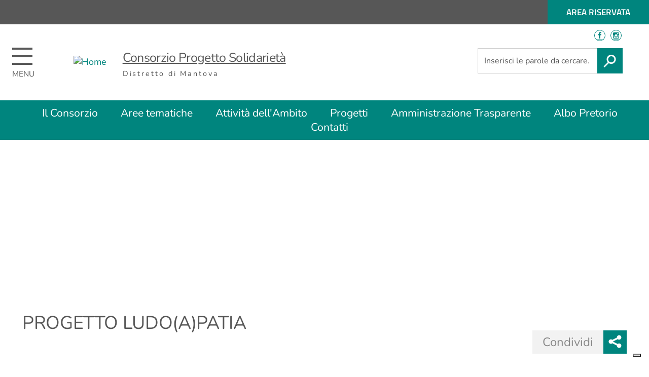

--- FILE ---
content_type: text/html; charset=utf-8
request_url: https://www.consorzioprogettosolidarieta.it/articolo/progetto-ludoapatia-1
body_size: 42855
content:


<!-- THEME DEBUG -->
<!-- CALL: theme('html') -->
<!-- FILE NAME SUGGESTIONS:
   * html--node--569.tpl.php
   * html--node--%.tpl.php
   * html--node.tpl.php
   x html.tpl.php
-->
<!-- BEGIN OUTPUT from 'sites/default/themes/agid/templates/system/html.tpl.php' -->
<!DOCTYPE html>
<html lang="it" dir="ltr" prefix="content: http://purl.org/rss/1.0/modules/content/ dc: http://purl.org/dc/terms/ foaf: http://xmlns.com/foaf/0.1/ og: http://ogp.me/ns# rdfs: http://www.w3.org/2000/01/rdf-schema# sioc: http://rdfs.org/sioc/ns# sioct: http://rdfs.org/sioc/types# skos: http://www.w3.org/2004/02/skos/core# xsd: http://www.w3.org/2001/XMLSchema#">
<head>
	<link rel="profile" href="http://www.w3.org/1999/xhtml/vocab" />
	<meta name="viewport" content="width=device-width, user-scalable=yes, initial-scale=1.0">

	
	
	<meta http-equiv="Content-Type" content="text/html; charset=utf-8" />
<meta name="Generator" content="Drupal 7 (http://drupal.org)" />
<link rel="canonical" href="/articolo/progetto-ludoapatia-1" />
<link rel="shortlink" href="/node/569" />
<meta about="/tipo-articolo/notizia" typeof="skos:Concept" property="rdfs:label skos:prefLabel" content="Notizia" />
<link rel="shortcut icon" href="https://www.consorzioprogettosolidarieta.it/sites/default/files/favico_coprosol.png" type="image/png" />
	<title>PROGETTO LUDO(A)PATIA | Consorzio Progetto Solidarietà</title>
	<style>
@import url("https://www.consorzioprogettosolidarieta.it/modules/system/system.base.css?rvkow5");
</style>
<style>
@import url("https://www.consorzioprogettosolidarieta.it/sites/all/modules/calendar/css/calendar_multiday.css?rvkow5");
@import url("https://www.consorzioprogettosolidarieta.it/sites/all/modules/date/date_api/date.css?rvkow5");
@import url("https://www.consorzioprogettosolidarieta.it/sites/all/modules/date/date_popup/themes/datepicker.1.7.css?rvkow5");
@import url("https://www.consorzioprogettosolidarieta.it/modules/field/theme/field.css?rvkow5");
@import url("https://www.consorzioprogettosolidarieta.it/modules/node/node.css?rvkow5");
@import url("https://www.consorzioprogettosolidarieta.it/sites/all/modules/views/css/views.css?rvkow5");
@import url("https://www.consorzioprogettosolidarieta.it/sites/all/modules/ckeditor/css/ckeditor.css?rvkow5");
@import url("https://www.consorzioprogettosolidarieta.it/sites/all/modules/media/modules/media_wysiwyg/css/media_wysiwyg.base.css?rvkow5");
</style>
<style>
@import url("https://www.consorzioprogettosolidarieta.it/sites/all/modules/ctools/css/ctools.css?rvkow5");
@import url("https://www.consorzioprogettosolidarieta.it/sites/all/libraries/fontawesome/css/font-awesome.css?rvkow5");
</style>
<link type="text/css" rel="stylesheet" href="/sites/default/themes/agid/fonts/font-titillium-web/titillium-web.css" media="all" />
<link type="text/css" rel="stylesheet" href="/sites/default/themes/agid/fonts/nunito/nunito.css" media="all" />
<link type="text/css" rel="stylesheet" href="/sites/default/themes/agid/fonts/lora/lora-web.css" media="all" />
<style>
@import url("https://www.consorzioprogettosolidarieta.it/sites/default/themes/agid/css/main.css?rvkow5");
@import url("https://www.consorzioprogettosolidarieta.it/sites/all/libraries/magnific-popup/dist/magnific-popup.css?rvkow5");
</style>
	

	
	
	
	
	<script src="https://www.consorzioprogettosolidarieta.it/sites/all/modules/jquery_update/replace/jquery/1.10/jquery.js?v=1.10.2"></script>
<script src="https://www.consorzioprogettosolidarieta.it/misc/jquery-extend-3.4.0.js?v=1.10.2"></script>
<script src="https://www.consorzioprogettosolidarieta.it/misc/jquery-html-prefilter-3.5.0-backport.js?v=1.10.2"></script>
<script src="https://www.consorzioprogettosolidarieta.it/misc/jquery.once.js?v=1.2"></script>
<script src="https://www.consorzioprogettosolidarieta.it/misc/drupal.js?rvkow5"></script>
<script src="https://www.consorzioprogettosolidarieta.it/sites/default/files/languages/it_YOjSuMNemUbqgFfZOygPpmPN99McXoCdFIvK889GNbM.js?rvkow5"></script>
<script src="https://www.consorzioprogettosolidarieta.it/sites/default/themes/agid/bootstrap/assets/javascripts/bootstrap.min.js?rvkow5"></script>
<script src="https://www.consorzioprogettosolidarieta.it/sites/default/themes/agid/js/vendor/modernizr-2.6.2.min.js?rvkow5"></script>
<script>jQuery.extend(Drupal.settings, {"basePath":"\/","pathPrefix":"","ajaxPageState":{"theme":"agid","theme_token":"w2n20lc736O6E82T_j1iR0t1O0vHB0V0GOsJ2OolNGs","js":{"sites\/all\/themes\/bootstrap\/js\/bootstrap.js":1,"sites\/default\/themes\/agid\/js\/search.js":1,"sites\/default\/themes\/agid\/js\/scripts-min.js":1,"sites\/all\/libraries\/magnific-popup\/dist\/jquery.magnific-popup.min.js":1,"sites\/default\/themes\/agid\/js\/custom.js":1,"sites\/all\/modules\/jquery_update\/replace\/jquery\/1.10\/jquery.js":1,"misc\/jquery-extend-3.4.0.js":1,"misc\/jquery-html-prefilter-3.5.0-backport.js":1,"misc\/jquery.once.js":1,"misc\/drupal.js":1,"public:\/\/languages\/it_YOjSuMNemUbqgFfZOygPpmPN99McXoCdFIvK889GNbM.js":1,"sites\/default\/themes\/agid\/bootstrap\/assets\/javascripts\/bootstrap.min.js":1,"sites\/default\/themes\/agid\/js\/vendor\/modernizr-2.6.2.min.js":1},"css":{"modules\/system\/system.base.css":1,"sites\/all\/modules\/calendar\/css\/calendar_multiday.css":1,"sites\/all\/modules\/date\/date_api\/date.css":1,"sites\/all\/modules\/date\/date_popup\/themes\/datepicker.1.7.css":1,"modules\/field\/theme\/field.css":1,"modules\/node\/node.css":1,"sites\/all\/modules\/views\/css\/views.css":1,"sites\/all\/modules\/ckeditor\/css\/ckeditor.css":1,"sites\/all\/modules\/media\/modules\/media_wysiwyg\/css\/media_wysiwyg.base.css":1,"sites\/all\/modules\/ctools\/css\/ctools.css":1,"sites\/all\/libraries\/fontawesome\/css\/font-awesome.css":1,"\/sites\/default\/themes\/agid\/fonts\/font-titillium-web\/titillium-web.css":1,"\/sites\/default\/themes\/agid\/fonts\/nunito\/nunito.css":1,"\/sites\/default\/themes\/agid\/fonts\/lora\/lora-web.css":1,"sites\/default\/themes\/agid\/css\/main.css":1,"sites\/all\/libraries\/magnific-popup\/dist\/magnific-popup.css":1}},"urlIsAjaxTrusted":{"\/articolo\/progetto-ludoapatia-1":true},"bootstrap":{"anchorsFix":"0","anchorsSmoothScrolling":"0","formHasError":1,"popoverEnabled":1,"popoverOptions":{"animation":1,"html":0,"placement":"right","selector":"","trigger":"click","triggerAutoclose":1,"title":"","content":"","delay":0,"container":"body"},"tooltipEnabled":0,"tooltipOptions":{"animation":1,"html":0,"placement":"auto left","selector":"","trigger":"hover focus","delay":0,"container":"body"}}});</script>
	
	
<script type="text/javascript">
var _iub = _iub || [];
_iub.csConfiguration = {"askConsentAtCookiePolicyUpdate":true,"consentOnContinuedBrowsing":false,"enableRemoteConsent":true,"floatingPreferencesButtonDisplay":"bottom-right","invalidateConsentWithoutLog":true,"perPurposeConsent":true,"reloadOnConsent":true,"siteId":2727656,"whitelabel":false,"cookiePolicyId":61968501,"lang":"it", "banner":{ "acceptButtonCaptionColor":"#FFFFFF","acceptButtonColor":"#0073CE","acceptButtonDisplay":true,"backgroundColor":"#F6F6F6","brandBackgroundColor":"#FFFFFF","brandTextColor":"#000000","closeButtonDisplay":false,"customizeButtonCaptionColor":"#4D4D4D","customizeButtonColor":"#DADADA","customizeButtonDisplay":true,"explicitWithdrawal":true,"listPurposes":true,"position":"bottom","prependOnBody":true,"rejectButtonCaptionColor":"#FFFFFF","rejectButtonColor":"#0073CE","rejectButtonDisplay":true,"textColor":"#000000" }};
</script>
<script type="text/javascript" src="//cdn.iubenda.com/cs/iubenda_cs.js" charset="UTF-8" async></script>
	
</head>
<body class="html not-front not-logged-in one-sidebar sidebar-second page-node page-node- page-node-569 node-type-articolo">
	<p id="skip-link" role="navigation" aria-label="Secondary">
		<a href="#main" class="element_invisible element_focusable">Vai al Contenuto</a>
		<a href="#footer" class="element_invisible element_focusable">Raggiungi il pi&egrave; di pagina</a>
	</p>

		

<!-- THEME DEBUG -->
<!-- CALL: theme('page') -->
<!-- FILE NAME SUGGESTIONS:
   * page--node--569.tpl.php
   * page--node--%.tpl.php
   * page--node.tpl.php
   x page.tpl.php
-->
<!-- BEGIN OUTPUT from 'sites/default/themes/agid/templates/system/page.tpl.php' -->
<div class="body_wrapper fp_body_wrapper push_container clearfix" id="page_top">

	<header class="header_container">
      
        <div class="main_nav_container fp_main_nav_container container-fullwidth menu_top main_nav_container_small">
          
			<div class="burger_wrapper" aria-hidden="true">
				<div class="burger_container">
					<a class="toggle-menu menu-left push-body" href="#" tabindex="-1">
						<span class="bar"></span>
						<span class="bar"></span>
						<span class="bar"></span>
					</a>
				</div><!-- /burger_container -->
			</div><!-- /burger_wrapper -->
          
			<!-- Menu -->
			<div class="cbp-spmenu cbp-spmenu-vertical cbp-spmenu-left  aria-hidden="true">
				<div class="cbp-menu-wrapper clearfix">
				<ul class="menu"><li class="first leaf"><a href="/" title="">Home</a></li>
<li class="expanded dropdown"><a href="/amministrazione" class="preventclick dropdown-toggle" data-toggle="dropdown">Il Consorzio <span class="caret"></span></a><ul class="dropdown-menu"><li class="first leaf"><a href="/consorzio/consiglio-amministrazione">Consiglio di Amministrazione</a></li>
<li class="leaf"><a href="/amministrazione/statuto-comunale">L&#039;Assemblea</a></li>
<li class="leaf"><a href="/consorzio/statuto">Statuto</a></li>
<li class="leaf"><a href="/consorzio/collegio-revisori">Il Collegio Revisori</a></li>
<li class="collapsed"><a href="/consorzio/personale">Il Personale</a></li>
<li class="last leaf"><a href="/consorzio/piano-zona">Il Piano di zona</a></li>
</ul></li>
<li class="expanded dropdown"><a href="/aree-tematiche" class="preventclick dropdown-toggle" data-toggle="dropdown">Aree tematiche <span class="caret"></span></a><ul class="dropdown-menu"><li class="first leaf"><a href="/area-tematica/anziani">Anziani</a></li>
<li class="leaf"><a href="/area-tematica/dipendenze">Dipendenze</a></li>
<li class="leaf"><a href="/area-tematica/disabili">Disabili</a></li>
<li class="leaf"><a href="/area-tematica/donne">Donne</a></li>
<li class="leaf"><a href="/area-tematica/emarginazione">Emarginazione</a></li>
<li class="leaf"><a href="/area-tematica/giovani">Giovani</a></li>
<li class="leaf"><a href="/area-tematica/immigrazione">Immigrazione</a></li>
<li class="leaf"><a href="/area-tematica/Minori-famiglia">Minori famiglia</a></li>
<li class="leaf"><a href="/area-tematica/politiche-abitative">Politiche abitative</a></li>
<li class="last leaf"><a href="/area-tematica/salute-mentale">Salute mentale</a></li>
</ul></li>
<li class="collapsed"><a href="/attivita-dellambito">Attività dell&#039;Ambito</a></li>
<li class="expanded dropdown"><a href="/progetti" class="preventclick dropdown-toggle" data-toggle="dropdown">Progetti <span class="caret"></span></a><ul class="dropdown-menu"><li class="first leaf"><a href="https://www.consorzioprogettosolidarieta.it/progetto-generazioni-confronto-plus">GENERAZIONI A CONFRONTO PLUS</a></li>
<li class="leaf"><a href="https://www.consorzioprogettosolidarieta.it/progetti-tatto-terzo-tempo">PROGETTI CON-TATTO E TERZO TEMPO</a></li>
<li class="leaf"><a href="/progetti/immigrazione/progetto-siproimi-enea">Sprar - Enea</a></li>
<li class="leaf"><a href="/progetti/dipendenze/progetto-ludoapatia">Progetto Ludo(A)patia</a></li>
<li class="leaf"><a href="/progetti/giovani/progetto-generazione-boomerang">Progetto Boomerang</a></li>
<li class="leaf"><a href="/progetti/anziani/sportello-assistenti-familiari">Sportello Assistenti Familiari</a></li>
<li class="leaf"><a href="/progetti/donne/rete-antiviolenza">Rete antiviolenza</a></li>
<li class="leaf"><a href="/progetti/emarginazione/equipe-pon-inclusionereddito-cittadinanza">Equipe PON Inclusione/Reddito di Cittadinanza</a></li>
<li class="last leaf"><a href="/progetti/giovani/servizio-inserimenti-lavorativi-sil">Servizio Inserimenti Lavorativi (SIL)</a></li>
</ul></li>
<li class="expanded dropdown"><a href="/notizie" class="preventclick dropdown-toggle" data-toggle="dropdown">News <span class="caret"></span></a><ul class="dropdown-menu"><li class="first leaf"><a href="/notizie">Notizie</a></li>
<li class="leaf"><a href="/eventi" title="Vai agli eventi">Eventi</a></li>
<li class="leaf"><a href="/calendario-eventi/mese">Calendario Eventi</a></li>
<li class="last leaf"><a href="/gallerie">Gallerie multimediali</a></li>
</ul></li>
<li class="leaf"><a href="/giovani/link-utili">LINK UTILI</a></li>
<li class="collapsed"><a href="/contatti">Contatti</a></li>
<li class="last leaf"><a href="/disabili/anni-passati">Anni Passati</a></li>
</ul>				<!-- /navgoco -->
				</div>
</div><!-- /nav cbp-spmenu -->
			<!-- End Menu -->
          
			<div class="top_nav clearfix">
				<div class="container-fluid">       
					<div class="row">           
						<div class="logo_container  col-lg-offset-1 col-md-9 col-md-offset-1 col-xs-8 col-xs-offset-2">
												

<!-- THEME DEBUG -->
<!-- CALL: theme('region') -->
<!-- FILE NAME SUGGESTIONS:
   * region--top-header.tpl.php
   x region.tpl.php
-->
<!-- BEGIN OUTPUT from 'modules/system/region.tpl.php' -->
  <div class="region region-top-header">
    

<!-- THEME DEBUG -->
<!-- CALL: theme('block') -->
<!-- FILE NAME SUGGESTIONS:
   * block--block--1.tpl.php
   * block--block.tpl.php
   * block--top-header.tpl.php
   x block.tpl.php
-->
<!-- BEGIN OUTPUT from 'sites/default/themes/agid/templates/block/block.tpl.php' -->

<section id="block-block-1" class="block block-block logo-top-nav clearfix">

      
    <h2 class="sr-only block-title">
    	Regione Nome Regione
    	    </h2>
      
	<div>
		<!--   <div class="logo_wrapper clearfix"></div> -->
    
    <div class="logo_top_text clearfix">
    	<!-- <p><a href="#" title=""><strong>Regione Lombardia</strong></a></p> -->
    </div>
	</div>

</section>

<!-- END OUTPUT from 'sites/default/themes/agid/templates/block/block.tpl.php' -->

  </div>

<!-- END OUTPUT from 'modules/system/region.tpl.php' -->

												</div><!-- /logo_container col-lg-9 col-lg-offset-1 col-md-9 col-md-offset-1 col-xs-8 col-xs-offset-2 -->

						<div class="col-lg-2 col-md-2 col-xs-2 button-spid-container">
												

<!-- THEME DEBUG -->
<!-- CALL: theme('region') -->
<!-- FILE NAME SUGGESTIONS:
   * region--top-header-right.tpl.php
   x region.tpl.php
-->
<!-- BEGIN OUTPUT from 'modules/system/region.tpl.php' -->
  <div class="region region-top-header-right">
    

<!-- THEME DEBUG -->
<!-- CALL: theme('block') -->
<!-- FILE NAME SUGGESTIONS:
   * block--block--2.tpl.php
   * block--block.tpl.php
   * block--top-header-right.tpl.php
   x block.tpl.php
-->
<!-- BEGIN OUTPUT from 'sites/default/themes/agid/templates/block/block.tpl.php' -->

<section id="block-block-2" class="block block-block clearfix">

      
    <h2 class="sr-only block-title">
    	Accesso ai servizi SPID
    	    </h2>
      
	<div>
		<a class="italia-it-button italia-it-button-size-m button-spid" href="/user"><span class="italia-it-button-text"><span>Area Riservata</span> </span> </a>
	</div>

</section>

<!-- END OUTPUT from 'sites/default/themes/agid/templates/block/block.tpl.php' -->

  </div>

<!-- END OUTPUT from 'modules/system/region.tpl.php' -->

												</div><!-- /col-lg-2 col-md-2 col-xs-2 button-spid-container -->
					</div><!-- /row --> 
				</div><!-- /container -->
			</div><!-- /top_nav -->

			
			<div class="main_nav clearfix">     
				<div class="container-fluid">       
					<div class="row">
                        <div class="logo_container clearfix col-lg-9 col-lg-offset-1 col-md-8 col-md-offset-1 col-sm-7 col-sm-offset-2 col-xs-7 ">

                            <div class="logo_wrapper clearfix">
                                                            <a href="/" title="Home" rel="home"> <img src="https://www.consorzioprogettosolidarieta.it/sites/default/files/images_0.png" class="logo" alt="Home" /> </a>
                                                        </div>

                            <div class="logo_text clearfix">
                                                            <p id="site-name" class="h1">
                                    <a href="/" title="Home">Consorzio Progetto Solidarietà</a>
																		<p class="sloganhome">Distretto di Mantova</p>

                                </p>
                                                        </div>

                            
                        </div><!-- /logo_container -->

                        <div id="sb-search" class="sb-search">
                                                        <form class="form-search content-search" action="/articolo/progetto-ludoapatia-1" method="post" id="search-block-form--2" accept-charset="UTF-8"><div>

<!-- THEME DEBUG -->
<!-- CALL: theme('search_block_form') -->
<!-- BEGIN OUTPUT from 'sites/default/themes/agid/templates/search/search-block-form.tpl.php' -->
<div class="nav_search clearfix">
  <input aria-label="Ricerca principale" onblur="if (this.value == &#039;&#039;) {this.value = &#039;Inserisci le parole da cercare...&#039;;}" onfocus="if (this.value == &#039;Inserisci le parole da cercare...&#039;) {this.value = &#039;&#039;;}" class="form-control form-text" type="text" id="edit-search-block-form--4" name="search_block_form" value="Inserisci le parole da cercare..." maxlength="128" /><input type="submit" value="h" /><div class="form-actions form-wrapper form-group" id="edit-actions--2"><button class="element-invisible  btn btn-primary form-submit" value="" type="submit" id="edit-submit--2" name="op">Cerca</button>
</div><input type="hidden" name="form_build_id" value="form-zBkjLcs04UQ9knC5DaZH338GwSMMr5_y5azrvSqDNLg" />
<input type="hidden" name="form_id" value="search_block_form" />
</div>

<!-- END OUTPUT from 'sites/default/themes/agid/templates/search/search-block-form.tpl.php' -->

</div></form>                        </div>

						<div class="col-lg-3 col-md-3 col-sm-3 hidden-xs">
														

<!-- THEME DEBUG -->
<!-- CALL: theme('region') -->
<!-- FILE NAME SUGGESTIONS:
   x region--navigation.tpl.php
   * region.tpl.php
-->
<!-- BEGIN OUTPUT from 'sites/default/themes/agid/templates/system/region--navigation.tpl.php' -->
  <div class="region region-navigation nav_tools clearfix">
    

<!-- THEME DEBUG -->
<!-- CALL: theme('block') -->
<!-- FILE NAME SUGGESTIONS:
   * block--block--5.tpl.php
   * block--block.tpl.php
   * block--navigation.tpl.php
   x block.tpl.php
-->
<!-- BEGIN OUTPUT from 'sites/default/themes/agid/templates/block/block.tpl.php' -->

<section id="block-block-5" class="block block-block clearfix">

      
    <h2 class="sr-only block-title">
    	Link social
    	    </h2>
      
	<div>
		<p class="nav_social clearfix">

<span>Seguici su:</span>

<a href="https://www.facebook.com/" aria-label="Link pagina ufficiale Facebook"><b>Facebook</b>
<span class="icon icon-facebook"></span></a>

<a href="https://www.instagram.com/"  aria-label="Link pagina ufficiale Instagram"><b>Facebook</b>
<span class="icon icon-instagram"></span></a>

</p>	</div>

</section>

<!-- END OUTPUT from 'sites/default/themes/agid/templates/block/block.tpl.php' -->



<!-- THEME DEBUG -->
<!-- CALL: theme('block') -->
<!-- FILE NAME SUGGESTIONS:
   * block--search--form.tpl.php
   * block--search.tpl.php
   * block--navigation.tpl.php
   x block.tpl.php
-->
<!-- BEGIN OUTPUT from 'sites/default/themes/agid/templates/block/block.tpl.php' -->

<section id="block-search-form" class="block block-search clearfix">

        
	<div>
		<form class="form-search content-search" action="/articolo/progetto-ludoapatia-1" method="post" id="search-block-form" accept-charset="UTF-8"><div>

<!-- THEME DEBUG -->
<!-- CALL: theme('search_block_form') -->
<!-- BEGIN OUTPUT from 'sites/default/themes/agid/templates/search/search-block-form.tpl.php' -->
<div class="nav_search clearfix">
  <input aria-label="Ricerca principale" onblur="if (this.value == &#039;&#039;) {this.value = &#039;Inserisci le parole da cercare...&#039;;}" onfocus="if (this.value == &#039;Inserisci le parole da cercare...&#039;) {this.value = &#039;&#039;;}" class="form-control form-text" type="text" id="edit-search-block-form--2" name="search_block_form" value="Inserisci le parole da cercare..." maxlength="128" /><input type="submit" value="h" /><div class="form-actions form-wrapper form-group" id="edit-actions"><button class="element-invisible  btn btn-primary form-submit" value="" type="submit" id="edit-submit" name="op">Cerca</button>
</div><input type="hidden" name="form_build_id" value="form-aiU6xkgD9WO5i4CezHy-s7CvPPpPwXh4xCRbcGMDNS0" />
<input type="hidden" name="form_id" value="search_block_form" />
</div>

<!-- END OUTPUT from 'sites/default/themes/agid/templates/search/search-block-form.tpl.php' -->

</div></form>	</div>

</section>

<!-- END OUTPUT from 'sites/default/themes/agid/templates/block/block.tpl.php' -->

  </div>

<!-- END OUTPUT from 'sites/default/themes/agid/templates/system/region--navigation.tpl.php' -->

													</div><!-- /col-md-4 -->
					</div><!-- /row --> 
				</div><!-- /container -->
			</div><!-- /main_nav -->

	
						<nav class="sub_nav clearfix">
				<h2 class="sr-only">Top menu</h2><ul class=""><li class="menu-975 first"><a href="/amministrazione">Il Consorzio</a></li>
<li class="menu-969"><a href="/aree-tematiche">Aree tematiche</a></li>
<li class="menu-3237"><a href="/attivita-dellambito">Attività dell&#039;Ambito</a></li>
<li class="menu-3461"><a href="/progetti">Progetti</a></li>
<li class="menu-3453"><a href="/amministrazione-trasparente">Amministrazione Trasparente</a></li>
<li class="menu-3454"><a href="https://protocollo.consorzioprogettosolidarieta.it/pubblicazioni/visualizzaAlbo.php" target="_blank">Albo Pretorio</a></li>
<li class="menu-3286 last"><a href="/contatti">Contatti</a></li>
</ul>			</nav><!-- /sub_nav -->  
					</div><!-- /main_nav_container -->
      
	</header><!-- /header_container -->

	<main id="main">

			<div class="section section_white section_full_screen clearfix"><div class="image_container clearfix" style="background-image: url(https://www.consorzioprogettosolidarieta.it/sites/default/files/styles/slideshow/public/2020-12/cattura_5.png?itok=8f6cBUEd);"></div></div>		
	
		<div  class="main_container">

		<div class="section section_white section_first clearfix">
			<div class=" container-fluid">
				<div class="row">
					
					<section class="col-lg-8 col-md-8 col-sm-8 col-xs-12">
																		<a id="main-content"></a>
																		<h1 class="page-header">PROGETTO LUDO(A)PATIA</h1>
																																																						<!-- #content -->
												

<!-- THEME DEBUG -->
<!-- CALL: theme('region') -->
<!-- FILE NAME SUGGESTIONS:
   * region--no-wrapper.tpl.php
   * region--content.tpl.php
   x region.tpl.php
-->
<!-- BEGIN OUTPUT from 'modules/system/region.tpl.php' -->
  <div class="region region-content">
    

<!-- THEME DEBUG -->
<!-- CALL: theme('block') -->
<!-- FILE NAME SUGGESTIONS:
   * block--no-wrapper.tpl.php
   * block--system--main.tpl.php
   * block--system.tpl.php
   * block--content.tpl.php
   x block.tpl.php
-->
<!-- BEGIN OUTPUT from 'sites/default/themes/agid/templates/block/block.tpl.php' -->

<section id="block-system-main" class="block block-system clearfix">

        
	<div>
		

<!-- THEME DEBUG -->
<!-- CALL: theme('node') -->
<!-- FILE NAME SUGGESTIONS:
   * node--569.tpl.php
   * node--articolo.tpl.php
   x node.tpl.php
-->
<!-- BEGIN OUTPUT from 'sites/default/themes/agid/templates/node/node.tpl.php' -->


<article id="node-569" class="node node-articolo node-promoted clearfix" about="/articolo/progetto-ludoapatia-1" typeof="sioc:Item foaf:Document">
  <div class="post_content post_content_cell clearfix">

        <header>
                  <span property="dc:title" content="PROGETTO LUDO(A)PATIA" class="rdf-meta element-hidden"></span>            <span class="date-created">
        <!--  print format_date($created, 'articolo'); -->
				29 Dicembre 2020		      </span>
          </header>
        <div class="field field-name-field-tipo-articolo field-type-taxonomy-term-reference field-label-above"><div class="field-label">Tipo articolo:&nbsp;</div><div class="field-items"><div class="field-item even">

<!-- THEME DEBUG -->
<!-- CALL: theme('taxonomy_term') -->
<!-- FILE NAME SUGGESTIONS:
   * taxonomy-term--3.tpl.php
   * taxonomy-term--tipo-articolo.tpl.php
   x taxonomy-term.tpl.php
-->
<!-- BEGIN OUTPUT from 'sites/default/themes/agid/templates/system/taxonomy-term.tpl.php' -->
<div id="taxonomy-term-3" class="taxonomy-term vocabulary-tipo-articolo">

      <div><a href="/tipo-articolo/notizia">Notizia</a></div>
  
  <div class="content">
      </div>

</div>

<!-- END OUTPUT from 'sites/default/themes/agid/templates/system/taxonomy-term.tpl.php' -->

</div></div></div>

<!-- THEME DEBUG -->
<!-- CALL: theme('field') -->
<!-- FILE NAME SUGGESTIONS:
   * field--field-image--articolo.tpl.php
   * field--articolo.tpl.php
   * field--field-image.tpl.php
   * field--image.tpl.php
   * field.tpl.php
-->
<!-- BEGIN OUTPUT from 'sites/default/themes/agid/templates/field/field--field_image.tpl.php' -->




<div class="images-container clearfix">

    <div class="image-preview">
    <div class="overlayed large plus">
        <a class="image-popup" href="https://www.consorzioprogettosolidarieta.it/sites/default/files/2020-12/cattura_5.png" title="">
            <img class="img-responsive" src="https://www.consorzioprogettosolidarieta.it/sites/default/files/styles/large/public/2020-12/cattura_5.png?itok=_TxJ6Edh" alt="" title=""/>
        </a>
    </div>
    
    
    </div>

	  
    
    
</div>
<!-- END OUTPUT from 'sites/default/themes/agid/templates/field/field--field_image.tpl.php' -->

<div class="field field-name-body field-type-text-with-summary field-label-hidden"><div class="field-items"><div class="field-item even" property="content:encoded"><p><iframe allow="accelerometer; autoplay; clipboard-write; encrypted-media; gyroscope; picture-in-picture" allowfullscreen="" frameborder="0" height="315" src="https://www.youtube.com/embed/82mv-eRt7lI" width="100%"></iframe></p>

<p>Il giocatore d'azzardo patologico torna a giocare perchè vuole recuperare le perdite. Crede che prima o poi tornerà a vincere, sbagliandosi. </p>

<p>Se anche tu conosci qualcuno che si trova in questa condizione o tu stesso ti rendi conto di non riuscire a smettere di giocare </p>

<p>CHIAMACI allo 0376 435516</p>

<p>Sapremo aiutarti!</p>

<p>Ludo(A)patia è una campagna promossa da Consorzio Progetto Solidarietà - Distretto di Mantova.</p>

<p><br />
#coprosol #ATSValpadana #CarloPoma #ASSTMantova #AssociazioneLibra </p>
</div></div></div><div class="field field-name-field-area-tematica field-type-taxonomy-term-reference field-label-above"><div class="field-label">Area tematica:&nbsp;</div><div class="field-items"><div class="field-item even"><a href="/area-tematica/dipendenze" typeof="skos:Concept" property="rdfs:label skos:prefLabel" datatype="">Dipendenze</a></div></div></div>        <footer>
                </footer>
          </div>
</article>


<!-- END OUTPUT from 'sites/default/themes/agid/templates/node/node.tpl.php' -->

	</div>

</section>

<!-- END OUTPUT from 'sites/default/themes/agid/templates/block/block.tpl.php' -->

  </div>

<!-- END OUTPUT from 'modules/system/region.tpl.php' -->

												  
						<!-- /#content -->
					</section>

										<!-- #sidebar-second -->
					<aside class="col-lg-3 col-lg-offset-1 col-md-3 col-md-offset-1 col-sm-3 col-xs-12 sidebar" role="complementary">
						

<!-- THEME DEBUG -->
<!-- CALL: theme('region') -->
<!-- FILE NAME SUGGESTIONS:
   * region--sidebar-second.tpl.php
   x region.tpl.php
-->
<!-- BEGIN OUTPUT from 'modules/system/region.tpl.php' -->
  <div class="region region-sidebar-second">
    

<!-- THEME DEBUG -->
<!-- CALL: theme('block') -->
<!-- FILE NAME SUGGESTIONS:
   * block--share-button--share-button-block1.tpl.php
   * block--share-button.tpl.php
   * block--sidebar-second.tpl.php
   x block.tpl.php
-->
<!-- BEGIN OUTPUT from 'sites/default/themes/agid/templates/block/block.tpl.php' -->

<section id="block-share-button-share-button-block1" class="block block-share-button clearfix">

      
    <h2 class="sr-only block-title">
    	Share button
    	    </h2>
      
	<div>
		

<!-- THEME DEBUG -->
<!-- CALL: theme('share_button_block_contents') -->
<!-- BEGIN OUTPUT from 'sites/default/modules/custom/share_button/theme/share_button-block1--block.tpl.php' -->
<div class="share_buttons reveal-content clearfix">
	<div class="share_buttons_container clearfix">

			<a href="https://www.facebook.com/sharer/sharer.php?u=https%3A%2F%2Fwww.consorzioprogettosolidarieta.it%2Farticolo%2Fprogetto-ludoapatia-1&t=PROGETTO+LUDO%28A%29PATIA" title="" tabindex="-1" title="Condividi via Facebook" aria-label="Bottone condivisione Facebook" target="_blank"><span class="icon icon-facebook" aria-hidden="true"></span></a>
	
			<a href="http://twitter.com/share?text=PROGETTO+LUDO%28A%29PATIA&url=https%3A%2F%2Fwww.consorzioprogettosolidarieta.it%2Farticolo%2Fprogetto-ludoapatia-1" title="" tabindex="-1" target="_blank" title="Condividi via Twitter" aria-label="Bottone condivisione Twitter"><span class="icon icon-twitter" aria-hidden="true"></span></a>
	


	</div><!-- /share_buttons_container -->
	<span>Condividi</span>
	<a href="#" title="" aria-label="Bottone condividi pagina"  class="share_buttons_trigger reveal-trigger" tabindex="-1"><span class="icon icon-sharethis" aria-hidden="true"></span></a>
</div><!-- /share_buttons -->
<!-- END OUTPUT from 'sites/default/modules/custom/share_button/theme/share_button-block1--block.tpl.php' -->

	</div>

</section>

<!-- END OUTPUT from 'sites/default/themes/agid/templates/block/block.tpl.php' -->



<!-- THEME DEBUG -->
<!-- CALL: theme('block') -->
<!-- FILE NAME SUGGESTIONS:
   * block--menu-block--5.tpl.php
   * block--menu-block.tpl.php
   * block--sidebar-second.tpl.php
   x block.tpl.php
-->
<!-- BEGIN OUTPUT from 'sites/default/themes/agid/templates/block/block.tpl.php' -->

<section id="block-menu-block-5" class="block block-menu-block clearfix">

      
    <h2 class="block-title">
    	News
    	    </h2>
      
	<div>
		

<!-- THEME DEBUG -->
<!-- CALL: theme('menu_block_wrapper') -->
<!-- BEGIN OUTPUT from 'sites/all/modules/menu_block/menu-block-wrapper.tpl.php' -->
<div class="menu-block-wrapper menu-block-5 menu-name-main-menu parent-mlid-963 menu-level-1">
  <ul class="menu"><li class="first leaf menu-mlid-802"><a href="/notizie">Notizie</a></li>
<li class="leaf menu-mlid-1146"><a href="/eventi" title="Vai agli eventi">Eventi</a></li>
<li class="leaf menu-mlid-2902"><a href="/calendario-eventi/mese">Calendario Eventi</a></li>
<li class="last leaf menu-mlid-1180"><a href="/gallerie">Gallerie multimediali</a></li>
</ul></div>

<!-- END OUTPUT from 'sites/all/modules/menu_block/menu-block-wrapper.tpl.php' -->

	</div>

</section>

<!-- END OUTPUT from 'sites/default/themes/agid/templates/block/block.tpl.php' -->

  </div>

<!-- END OUTPUT from 'modules/system/region.tpl.php' -->

					</aside>
					<!-- /#sidebar-second -->
										
				</div><!-- /row -->
			</div><!-- /container -->
		</div><!-- /section -->
      
	</div><!-- /#main -->
		  
	<!-- #gallery_first -->
		<!-- /#gallery_first -->
	
	<!-- #gallery_second -->
		<!-- /#gallery_second -->
	
	<!-- #gallery_third -->
		<!-- /#gallery_third -->
	
	<!-- #gallery_fourth -->
		<!-- /#gallery_fourth -->

	<!-- #gallery_fifth -->
		<!-- /#gallery_fourth -->
	  
		

	</main>

	<div class="section section_grey_darker clearfix">
        <footer id="footer" class="footer_container fp_footer_container container-fluid">
			<div class="row">
				<div class="col-md-12">
					<div class="logo_container clearfix">
												<div class="logo_wrapper clearfix">
							<a href="/" title="Home" rel="home"> <img src="https://www.consorzioprogettosolidarieta.it/sites/default/files/images_0.png" class="logo" alt="Home" /> </a>
						</div>
																		<div class="logo_text clearfix">
							<h2 class="h1"><span>Consorzio Progetto Solidarietà</span></h2>
							
						</div>
											</div><!-- /logo_container -->
				</div><!-- /col-md-12 -->
			</div><!-- /row -->

			
						<div class="row base">
								<div id="footer-first" class="col-md-3 col-sm-6">
					<div class="footer-area">
					

<!-- THEME DEBUG -->
<!-- CALL: theme('region') -->
<!-- FILE NAME SUGGESTIONS:
   * region--footer-first.tpl.php
   x region.tpl.php
-->
<!-- BEGIN OUTPUT from 'modules/system/region.tpl.php' -->
  <div class="region region-footer-first">
    

<!-- THEME DEBUG -->
<!-- CALL: theme('block') -->
<!-- FILE NAME SUGGESTIONS:
   * block--block--7.tpl.php
   * block--block.tpl.php
   * block--footer-first.tpl.php
   x block.tpl.php
-->
<!-- BEGIN OUTPUT from 'sites/default/themes/agid/templates/block/block.tpl.php' -->

<section id="block-block-7" class="block block-block clearfix">

      
    <h3 class="block-title">
    	Contatti
    	    </h3>
      
	<div>
		<p>Via I Maggio,22 <br />
46051 San Giorgio Bigarello<br />
Tel. 0376-1510073<br />
C.F.: 93049320208<br />
P.IVA: 02164640209</p>
	</div>

</section>

<!-- END OUTPUT from 'sites/default/themes/agid/templates/block/block.tpl.php' -->

  </div>

<!-- END OUTPUT from 'modules/system/region.tpl.php' -->

					</div>
				</div>
				      

				      
				<div id="footer-second" class="col-md-3 col-sm-6">
					<div class="footer-area">
					

<!-- THEME DEBUG -->
<!-- CALL: theme('region') -->
<!-- FILE NAME SUGGESTIONS:
   * region--footer-second.tpl.php
   x region.tpl.php
-->
<!-- BEGIN OUTPUT from 'modules/system/region.tpl.php' -->
  <div class="region region-footer-second">
    

<!-- THEME DEBUG -->
<!-- CALL: theme('block') -->
<!-- FILE NAME SUGGESTIONS:
   * block--menu--menu-amm-trasparente.tpl.php
   * block--menu.tpl.php
   * block--footer-second.tpl.php
   x block.tpl.php
-->
<!-- BEGIN OUTPUT from 'sites/default/themes/agid/templates/block/block.tpl.php' -->

<section id="block-menu-menu-amm-trasparente" class="block block-menu clearfix">

      
    <h3 class="block-title">
    	Amm. trasparente
    	    </h3>
      
	<div class="box_text box_text_footer box_text_footer_links clearfix">
		<ul class="menu"><li class="first leaf"><a href="https://form.agid.gov.it/view/8a5c4750-987e-11f0-af46-317a256376d8">Dichiarazione di accessibilità</a></li>
<li class="leaf"><a href="/pianificazione-governo-del-territorio">Pianificazione e governo del territorio</a></li>
<li class="last collapsed menu-amministrazione-trasparente-footer"><a href="/amministrazione-trasparente">Amministrazione Trasparente</a></li>
</ul>	</div>

</section>

<!-- END OUTPUT from 'sites/default/themes/agid/templates/block/block.tpl.php' -->

  </div>

<!-- END OUTPUT from 'modules/system/region.tpl.php' -->

					</div>
				</div>
				
								<div id="footer-third" class="col-md-3 col-sm-6">
					<div class="footer-area">
					

<!-- THEME DEBUG -->
<!-- CALL: theme('region') -->
<!-- FILE NAME SUGGESTIONS:
   * region--footer-third.tpl.php
   x region.tpl.php
-->
<!-- BEGIN OUTPUT from 'modules/system/region.tpl.php' -->
  <div class="region region-footer-third">
    

<!-- THEME DEBUG -->
<!-- CALL: theme('block') -->
<!-- FILE NAME SUGGESTIONS:
   * block--block--20.tpl.php
   * block--block.tpl.php
   * block--footer-third.tpl.php
   x block.tpl.php
-->
<!-- BEGIN OUTPUT from 'sites/default/themes/agid/templates/block/block.tpl.php' -->

<section id="block-block-20" class="block block-block clearfix">

      
    <h3 class="block-title">
    	Comuni
    	    </h3>
      
	<div>
		<div class="box_text box_text_footer box_text_footer_links clearfix">
<ul class="menu">
	<li class="first last leaf menu-amministrazione-trasparente-footer"><a href="http://www.comune.bagnolosanvito.mn.it/">Bagnolo S. Vito</a></li>
	<li class="first last leaf menu-amministrazione-trasparente-footer"><a href="https://www.borgovirgilio.gov.it/" target="_blank">Borgo Virgilio</a></li>
	<li class="first last leaf menu-amministrazione-trasparente-footer"><a href="http://www.comune.castelbelforte.mn.it/" target="_blank">Castelbelforte</a></li>
	<li class="first last leaf menu-amministrazione-trasparente-footer"><a href="http://www.comune.casteldario.mn.it/" target="_blank">Castel d'Ario</a></li>
	<li class="first last leaf menu-amministrazione-trasparente-footer"><a href="http://www.comunecastellucchio.it/" target="_blank">Castellucchio</a></li>
	<li class="first last leaf menu-amministrazione-trasparente-footer"><a href="http://www.curtatone.it/" target="_blank">Curtatone</a></li>
	<li class="first last leaf menu-amministrazione-trasparente-footer"><a href="http://www.comune.mantova.it/" target="_blank">Mantova</a></li>
	<li class="first last leaf menu-amministrazione-trasparente-footer"><a href="http://www.comune.marmirolo.mn.it/" target="_blank">Marmirolo</a></li>
	<li class="first last leaf menu-amministrazione-trasparente-footer"><a href="http://www.comune.porto-mantovano.mn.it/" target="_blank">Porto Mantovano</a></li>
	<li class="first last leaf menu-amministrazione-trasparente-footer"><a href="http://www.comune.rodigo.mn.it/" target="_blank">Rodigo</a></li>
	<li class="first last leaf menu-amministrazione-trasparente-footer"><a href="http://www.comune.roncoferraro.mn.it/" target="_blank">Roncoferraro</a></li>
	<li class="first last leaf menu-amministrazione-trasparente-footer"><a href="http://www.comune.roverbella.mn.it/" target="_blank">Roverbella</a></li>
	<li class="first last leaf menu-amministrazione-trasparente-footer"><a href="http://www.comune.sangiorgiobigarello.mn.it/" target="_blank">S. Giorgio Bigarello</a></li>
	<li class="first last leaf menu-amministrazione-trasparente-footer"><a href="http://www.comune.villimpenta.mn.it/" target="_blank">Villimpenta</a></li>
</ul>
</div>
	</div>

</section>

<!-- END OUTPUT from 'sites/default/themes/agid/templates/block/block.tpl.php' -->

  </div>

<!-- END OUTPUT from 'modules/system/region.tpl.php' -->

					</div>
				</div>
				
								<div id="footer-fourth" class="col-md-3 col-sm-6">
					<div class="footer-area">
					

<!-- THEME DEBUG -->
<!-- CALL: theme('region') -->
<!-- FILE NAME SUGGESTIONS:
   * region--footer-fourth.tpl.php
   x region.tpl.php
-->
<!-- BEGIN OUTPUT from 'modules/system/region.tpl.php' -->
  <div class="region region-footer-fourth">
    

<!-- THEME DEBUG -->
<!-- CALL: theme('block') -->
<!-- FILE NAME SUGGESTIONS:
   * block--block--8.tpl.php
   * block--block.tpl.php
   * block--footer-fourth.tpl.php
   x block.tpl.php
-->
<!-- BEGIN OUTPUT from 'sites/default/themes/agid/templates/block/block.tpl.php' -->

<section id="block-block-8" class="block block-block clearfix">

      
    <h3 class="block-title">
    	Seguici su
    	    </h3>
      
	<div>
		<div class="footer_social box_text box_text_footer box_text_footer_social clearfix">
		
		<a href="#" title=""  aria-label="Link pagina ufficiale Facebook"><span class="icon icon-facebook" aria-hidden="true"></span></a>
<a href="#" title=""  aria-label="Link pagina ufficiale Instagram"><span class="icon icon-instagram" aria-hidden="true"></span></a>


	</div>	</div>

</section>

<!-- END OUTPUT from 'sites/default/themes/agid/templates/block/block.tpl.php' -->

  </div>

<!-- END OUTPUT from 'modules/system/region.tpl.php' -->

					</div>
				</div>
							</div>
					
		
		
						<div class="row">
				

<!-- THEME DEBUG -->
<!-- CALL: theme('region') -->
<!-- FILE NAME SUGGESTIONS:
   * region--footer.tpl.php
   x region.tpl.php
-->
<!-- BEGIN OUTPUT from 'modules/system/region.tpl.php' -->
  <div class="region region-footer">
    

<!-- THEME DEBUG -->
<!-- CALL: theme('block') -->
<!-- FILE NAME SUGGESTIONS:
   * block--menu--menu-footer.tpl.php
   * block--menu.tpl.php
   * block--footer.tpl.php
   x block.tpl.php
-->
<!-- BEGIN OUTPUT from 'sites/default/themes/agid/templates/block/block.tpl.php' -->

<section id="block-menu-menu-footer" class="block block-menu footer_links clearfix">

      
    <h2 class="sr-only block-title">
    	Piè di pagina
    	    </h2>
      
	<div>
		<ul class="menu"><li class="first last leaf"><a href="/informativa-sulla-privacy-del-portale-del-piano-zona-del-distretto-mantova">Privacy</a></li>
</ul>	</div>

</section>

<!-- END OUTPUT from 'sites/default/themes/agid/templates/block/block.tpl.php' -->



<!-- THEME DEBUG -->
<!-- CALL: theme('block') -->
<!-- FILE NAME SUGGESTIONS:
   * block--block--21.tpl.php
   * block--block.tpl.php
   * block--footer.tpl.php
   x block.tpl.php
-->
<!-- BEGIN OUTPUT from 'sites/default/themes/agid/templates/block/block.tpl.php' -->

<section id="block-block-21" class="block block-block clearfix">

        
	<div>
		<table class="klantabella">
	<tbody>
		<tr>
			<td class="klan">powered by <a href="http://www.klan.it">Klan.IT <img alt="KLan.it" height="20" src="/sites/default/files/logoklan.png" width="20" /></a></td>
		</tr>
	</tbody>
</table>
	</div>

</section>

<!-- END OUTPUT from 'sites/default/themes/agid/templates/block/block.tpl.php' -->

  </div>

<!-- END OUTPUT from 'modules/system/region.tpl.php' -->

			</div>
			     

        </footer><!-- /footer_container -->

	</div><!-- /section -->
      
	<a class="scrollto_top" href="#page_top" alt="Scorri la pagina all'inizio"><span class="icon icon-icon-top" aria-hidden="true"></span></a>


</div><!-- /push_container -->    
    
<div class="push-body-mask"></div>

		
<!-- END OUTPUT from 'sites/default/themes/agid/templates/system/page.tpl.php' -->

	

<!-- THEME DEBUG -->
<!-- CALL: theme('region') -->
<!-- FILE NAME SUGGESTIONS:
   * region--page-bottom.tpl.php
   x region.tpl.php
-->
<!-- BEGIN OUTPUT from 'modules/system/region.tpl.php' -->

<!-- END OUTPUT from 'modules/system/region.tpl.php' -->

<script src="https://www.consorzioprogettosolidarieta.it/sites/all/themes/bootstrap/js/bootstrap.js?rvkow5"></script>
<script src="https://www.consorzioprogettosolidarieta.it/sites/default/themes/agid/js/search.js?rvkow5"></script>
<script src="https://www.consorzioprogettosolidarieta.it/sites/default/themes/agid/js/scripts-min.js?rvkow5"></script>
<script src="https://www.consorzioprogettosolidarieta.it/sites/all/libraries/magnific-popup/dist/jquery.magnific-popup.min.js?rvkow5"></script>
<script src="https://www.consorzioprogettosolidarieta.it/sites/default/themes/agid/js/custom.js?rvkow5"></script>

</body>
</html>

<!-- END OUTPUT from 'sites/default/themes/agid/templates/system/html.tpl.php' -->



--- FILE ---
content_type: text/css
request_url: https://www.consorzioprogettosolidarieta.it/sites/default/themes/agid/css/main.css?rvkow5
body_size: 305915
content:
/* TEST */

@charset "UTF-8";
/* NORMALIZE v3.0.2 */
@import url(../css/spid-button.min.css);
html {
  font-family: sans-serif;
  -ms-text-size-adjust: 100%;
  -webkit-text-size-adjust: 100%; }

body {
  margin: 0; }


  p {
    line-height: 1.5 !important;
}

article,
aside,
details,
figcaption,
figure,
footer,
header,
hgroup,
main,
menu,
nav,
section,
summary {
  display: block; }

audio,
canvas,
progress,
video {
  display: inline-block;
  vertical-align: baseline; }

audio:not([controls]) {
  display: none;
  height: 0; }

[hidden],
template {
  display: none; }

a {
  background-color: transparent; }

a:active {
  outline: #B7D5F2 solid 3px; 
}

  a:hover {
    text-decoration:underline !important; 
  }

 .node-articolo .field-type-image{
   margin-bottom:30px;
 }

  
abbr[title] {
  border-bottom: 1px dotted; }

b,
strong {
  font-weight: bold; }

dfn {
  font-style: italic; }

h1 {
  font-size: 2em;
  margin: 0.67em 0; }

mark {
  background: #ff0;
  color: #000; }

small {
  font-size: 80%; }

sub,
sup {
  font-size: 75%;
  line-height: 0;
  position: relative;
  vertical-align: baseline; }

sup {
  top: -0.5em; }

sub {
  bottom: -0.25em; }

img {
  border: 0; }

svg:not(:root) {
  overflow: hidden; }

figure {
  margin: 1em 40px; }

hr {
  -moz-box-sizing: content-box;
  box-sizing: content-box;
  height: 0; }

pre {
  overflow: auto; }

code,
kbd,
pre,
samp {
  font-family: monospace, monospace;
  font-size: 1em; }

button,
input,
optgroup,
select,
textarea {
  color: inherit;
  font: inherit;
  margin: 0; }

button {
  overflow: visible; }

button,
select {
  text-transform: none; }

button,
html input[type="button"],
input[type="reset"],
input[type="submit"] {
  -webkit-appearance: button;
  cursor: pointer; }

button[disabled],
html input[disabled] {
  cursor: default; }

button::-moz-focus-inner,
input::-moz-focus-inner {
  border: 0;
  padding: 0; }

input {
  line-height: normal; }

input[type="checkbox"],
input[type="radio"] {
  box-sizing: border-box;
  padding: 0; }

input[type="number"]::-webkit-inner-spin-button,
input[type="number"]::-webkit-outer-spin-button {
  height: auto; }

input[type="search"] {
  -webkit-appearance: textfield;
  -moz-box-sizing: content-box;
  -webkit-box-sizing: content-box;
  box-sizing: content-box; }

input[type="search"]::-webkit-search-cancel-button,
input[type="search"]::-webkit-search-decoration {
  -webkit-appearance: none; }

fieldset {
  border: 1px solid #c0c0c0;
  margin: 0 2px;
  padding: 0.35em 0.625em 0.75em; }

legend {
  border: 0;
  padding: 0; }

textarea {
  overflow: auto; }

optgroup {
  font-weight: bold; }

table {
  border-collapse: collapse;
  border-spacing: 0; }

td,
th {
  padding: 0; }

/* Disable Chrome blue border */
input:focus,
select:focus,
textarea:focus,
button:focus {
  outline: #B7D5F2 solid 3px; }

/* PRINT */
@media print {
  *,
  *:before,
  *:after {
    background: transparent !important;
    color: #000 !important;
    box-shadow: none !important;
    text-shadow: none !important; }

  a,
  a:visited {
    text-decoration: underline; }

  a[href]:after {
    content: " (" attr(href) ")"; }

  abbr[title]:after {
    content: " (" attr(title) ")"; }

  a[href^="#"]:after,
  a[href^="javascript:"]:after {
    content: ""; }

  pre,
  blockquote {
    border: 1px solid #999;
    page-break-inside: avoid; }

  thead {
    display: table-header-group; }

  tr,
  img {
    page-break-inside: avoid; }

  img {
    max-width: 100% !important; }

  p,
  h2,
  h3 {
    orphans: 3;
    widows: 3; }

  h2,
  h3 {
    page-break-after: avoid; }

  select {
    background: #fff !important; }

  .navbar {
    display: none; }

  .btn > .caret,
  .dropup > .btn > .caret {
    border-top-color: #000 !important; }

  .label {
    border: 1px solid #000; }

  .table {
    border-collapse: collapse !important; }
    .table td,
    .table th {
      background-color: #fff !important; }

  .table-bordered th,
  .table-bordered td {
    border: 1px solid #ddd !important; } }
@font-face {
  font-family: "governo";
  src: url("../fonts/governo.eot");
  src: url("../fonts/governo.eot?#iefix") format("embedded-opentype"), url("../fonts/governo.woff") format("woff"), url("../fonts/governo.ttf") format("truetype"), url("../fonts/governo.svg#governo") format("svg");
  font-weight: normal;
  font-style: normal; }
[data-icon]:before {
  font-family: "governo" !important;
  content: attr(data-icon);
  font-style: normal !important;
  font-weight: normal !important;
  font-variant: normal !important;
  text-transform: none !important;
  speak: none;
  line-height: 1;
  -webkit-font-smoothing: antialiased;
  -moz-osx-font-smoothing: grayscale; }

[class^="icon-"]:before,
[class*=" icon-"]:before {
  font-family: "governo" !important;
  font-style: normal !important;
  font-weight: normal !important;
  font-variant: normal !important;
  text-transform: none !important;
  speak: none;
  line-height: 1;
  -webkit-font-smoothing: antialiased;
  -moz-osx-font-smoothing: grayscale; }

.icon-facebook:before {
  content: "a"; }

.icon-sharethis:before {
  content: "c"; }

.icon-icon-arrow-right:before {
  content: "b"; }

.icon-icon-camera:before {
  content: "d"; }

.icon-icon-dots:before {
  content: "e"; }

.icon-icon-dots-vertical:before {
  content: "f"; }

.icon-icon-foto:before {
  content: "g"; }

.icon-icon-lente:before {
  content: "h"; }

.icon-slideshare:before {
  content: "j"; }

.icon-twitter:before {
  content: "i"; }

.icon-youtube:before {
  content: "k"; }

.icon-google-plus:before {
  content: "l"; }

.icon-flickr:before {
  content: "m"; }

.icon-rss-two:before {
  content: "n"; }

.icon-icon-arrow-left:before {
  content: "o"; }

.icon-icon-top:before {
  content: "p"; }

.icon-icon-bottom:before {
  content: "q"; }

.icon-icon-pdf:before {
  content: "G"; }

.icon-icon-left:before {
  content: "s"; }

.icon-icon-right:before {
  content: "t"; }

.icon-icon-play:before {
  content: "u"; }

.icon-icon-expand-media:before {
  content: "v"; }

.icon-icon-close:before {
  content: "w"; }

.icon-icon-pin:before {
  content: "x"; }

.icon-icon-view-01:before {
  content: "y"; }

.icon-icon-view-02:before {
  content: "z"; }

.icon-icon-close-02:before {
  content: "A"; }

.icon-icon-radio-off:before {
  content: "B"; }

.icon-icon-radio-on:before {
  content: "C"; }

.icon-icon-document:before {
  content: "D"; }

.icon-icon-link:before {
  content: "E"; }

.icon-whatsapp:before {
  content: "F"; }

.icon-icon-pdf2:before {
  content: "r"; }

.icon-angle-double-left:before {
  content: "H"; }

.icon-angle-double-right:before {
  content: "I"; }

.icon-instagram:before {
  content: "\4a"; }

.icon-pinterest-p:before {
  content: "\4b"; }

.icon-icon-related:before {
  content: "\4c"; }

.icon-icon-right:before {
  content: "\74"; }

/* BASIC SETTINGS */
* {
  -webkit-box-sizing: border-box;
  -moz-box-sizing: border-box;
  box-sizing: border-box; }

*:before,
*:after {
  -webkit-box-sizing: border-box;
  -moz-box-sizing: border-box;
  box-sizing: border-box; }

html {
  -webkit-tap-highlight-color: transparent; }

body {
  font-family: "Nunito", Helvetica, Arial, sans-serif;
  font-size: 1.125em;
  line-height: 1.42857;
  color: #333333;
  background-color: #ffffff; }

input,
button,
select,
textarea {
  font-family: inherit;
  font-size: inherit;
  line-height: inherit; }

form input {
  /*-webkit-appearance: none !important;*/
  border-radius: 0 !important;
  -webkit-border-radius: 0 !important; }

a {
  color: #00857E;
  text-decoration: none; }

 p a {
    color: #00857E;
    text-decoration: underline; }

  a:hover {
    color: #575757;
    text-decoration: underline; }

figure {
  margin: 0; }

img {
  vertical-align: middle; }

.img-responsive {
  display: block;
  max-width: 100%;
  height: auto; }

.img-rounded {
  border-radius: 6px; }

.img-circle {
  border-radius: 50%; }

hr {
  margin-top: 40px;
  margin-bottom: 40px;
  border: 0;
  border-top: 1px solid #dddddd; }

.sr-only {
  position: absolute;
  width: 1px;
  height: 1px;
  margin: -1px;
  padding: 0;
  overflow: hidden;
  clip: rect(0, 0, 0, 0);
  border: 0; }

.sr-only-focusable:active, .sr-only-focusable:focus {
  position: static;
  width: auto;
  height: auto;
  margin: 0;
  overflow: visible;
  clip: auto; }

[role="button"] {
  cursor: pointer; }

/* TYPOGRAPHY */
h1, h2, h3, h4, h5, h6,
.h1, .h2, .h3, .h4, .h5, .h6 {
  font-family: inherit;
  font-weight: 500;
  line-height: 1.2;
  color: #575757; }
  h1 small,
  h1 .small, h2 small,
  h2 .small, h3 small,
  h3 .small, h4 small,
  h4 .small, h5 small,
  h5 .small, h6 small,
  h6 .small,
  .h1 small,
  .h1 .small, .h2 small,
  .h2 .small, .h3 small,
  .h3 .small, .h4 small,
  .h4 .small, .h5 small,
  .h5 .small, .h6 small,
  .h6 .small {
    font-weight: normal;
    line-height: 1;
    color: #777777; }

h1, .h1,
h2, .h2,
h3, .h3 {
  margin-top: 0px;
  margin-bottom: 40px;
  -moz-osx-font-smoothing: grayscale;
  /* firefox per mac */
  -webkit-font-smoothing: antialiased;
  /* chrome, safari */ }
  @media (max-width: 767px) {
    h1, .h1,
    h2, .h2,
    h3, .h3 {
      margin-bottom: 20px; } }
  @media (min-width: 768px) and (max-width: 991px) {
    h1, .h1,
    h2, .h2,
    h3, .h3 {
      margin-bottom: 30px; } }
  h1 small,
  h1 .small, .h1 small,
  .h1 .small,
  h2 small,
  h2 .small, .h2 small,
  .h2 .small,
  h3 small,
  h3 .small, .h3 small,
  .h3 .small {
    font-size: 65%; }

h4, .h4,
h5, .h5,
h6, .h6 {
  margin-top: 0px;
  margin-bottom: 25px; }
  @media (max-width: 767px) {
    h4, .h4,
    h5, .h5,
    h6, .h6 {
      margin-bottom: 10px; } }
  @media (min-width: 768px) and (max-width: 991px) {
    h4, .h4,
    h5, .h5,
    h6, .h6 {
      margin-bottom: 20px; } }
  h4 small,
  h4 .small, .h4 small,
  .h4 .small,
  h5 small,
  h5 .small, .h5 small,
  .h5 .small,
  h6 small,
  h6 .small, .h6 small,
  .h6 .small {
    font-size: 75%; }

.h6 small, .h6 .small {
  font-style: normal;
  font-weight: 400;
  color: #5a6772;
  font-size: 90%;
  padding-left: 5px; }

h1, .h1 {
  font-size: 2em;
  font-weight: 300;
  letter-spacing: -0.01em; }
  @media (max-width: 767px) {
    h1, .h1 {
      font-size: 1.778em;
      line-height: 1.2; } }
  @media (min-width: 768px) and (max-width: 991px) {
    h1, .h1 {
      font-size: 2.7775em; } }
  h1.thin, .h1.thin {
    font-weight: 300; }

h2, .h2 {font-size:1.7em;
  font-weight: 300;
  letter-spacing: -0.005em; }
  @media (max-width: 767px) {
    h2, .h2 {
      font-size: 1.66688em; } }
  @media (min-width: 768px) and (max-width: 991px) {
    h2, .h2 {
      font-size: 2.2225em; } }
  h2.thin, .h2.thin {
    font-weight: 300; }

h3, .h3, .title_row h2 {
  font-size: 1.778em;
  font-weight: 700;
  letter-spacing: normal; }
  @media (max-width: 767px) {
    h3, .h3, .title_row h2 {
      font-size: 1.48167em; } }
  @media (min-width: 768px) and (max-width: 991px) {
    h3, .h3, .title_row h2 {
      font-size: 1.48167em; } }
  h3.thin, .h3.thin, .title_row h2.thin {
    font-weight: 300;
    letter-spacing: -0.005em; }

.title_row p.h3 {
  font-size: 1.556em; }
  @media (max-width: 767px) {
    .title_row p.h3 {
      font-size: 1.48167em; } }
  @media (min-width: 768px) and (max-width: 991px) {
    .title_row p.h3 {
      font-size: 1.48167em; } }

h4, .h4 {
  font-size: 1.333em;
  letter-spacing: 0.007em; }
  h4.strong, .h4.strong {
    font-weight: 700;
    font-size: 1.34em; }

h4 a, .h4 a {
  color: #575757; }

h5, .h5 {
  font-size: 1.167em;
  font-weight: 700;
  letter-spacing: 0.005em; }

h6, .h6 {
  font-size: 0.889em;
  color: #00857E;
  font-weight: 700;
  letter-spacing: 0.007em; }
  h6.strong, .h6.strong {
    color: #575757; }

h6 a, .h6 a {
  color: #00857E; }
  h6 a:hover, .h6 a:hover {
    color: #003366; }
  h6 a:visited, .h6 a:visited {
    color: #6464db; }
  h6 a:active, .h6 a:active {
    color: #00857E; }

p {
  margin: 0 0 12.5px;
  letter-spacing: 0.01em; }

.lead {
  margin-bottom: 25px;
  font-size: 20px;
  font-weight: 300;
  line-height: 1.4; }
  @media (min-width: 768px) {
    .lead {
      font-size: 27px; } }

small,
.small {
  font-size: 88%; }

mark,
.mark {
  background-color: #fcf8e3;
  padding: .2em; }

.text-left {
  text-align: left; }

.text-right {
  text-align: right; }

.text-center {
  text-align: center; }

.text-justify {
  text-align: justify; }

.text-nowrap {
  white-space: nowrap; }

.text-lowercase {
  text-transform: lowercase; }

.text-uppercase, .initialism {
  text-transform: uppercase; }

.text-capitalize {
  text-transform: capitalize; }

.text-muted {
  color: #777777; }

.text-primary {
  color: #337ab7; }

a.text-primary:hover {
  color: #285f8f; }

.text-success {
  color: #3c763d; }

a.text-success:hover {
  color: #2b542c; }

.text-info {
  color: #31708f; }

a.text-info:hover {
  color: #245269; }

.text-warning {
  color: #8a6d3b; }

a.text-warning:hover {
  color: #66512c; }

.text-danger {
  color: #a94442; }

a.text-danger:hover {
  color: #843534; }

.bg-primary {
  color: #fff; }

.bg-primary {
  background-color: #337ab7; }

a.bg-primary:hover {
  background-color: #285f8f; }

.bg-success {
  background-color: #dff0d8; }

a.bg-success:hover {
  background-color: #c1e2b3; }

.bg-info {
  background-color: #d9edf7; }

a.bg-info:hover {
  background-color: #afd9ee; }

.bg-warning {
  background-color: #fcf8e3; }

a.bg-warning:hover {
  background-color: #f7ecb5; }

.bg-danger {
  background-color: #f2dede; }

a.bg-danger:hover {
  background-color: #e4b9b9; }

.page-header {
  padding-bottom: 11.5px;
  margin: 50px 0 25px;
  border-bottom: 1px solid #eeeeee; }

ul,
ol {
  margin-top: 0;
  margin-bottom: 12.5px; }
  ul ul,
  ul ol,
  ol ul,
  ol ol {
    margin-bottom: 0; }

.list-unstyled {
  padding-left: 0;
  list-style: none; }

.list-inline {
  padding-left: 0;
  list-style: none;
  margin-left: -5px; }
  .list-inline > li {
    display: inline-block;
    padding-left: 5px;
    padding-right: 5px; }

dl {
  margin-top: 0;
  margin-bottom: 25px; }

dt,
dd {
  line-height: 1.42857; }

dt {
  font-weight: bold; }

dd {
  margin-left: 0; }

.dl-horizontal dd:before, .dl-horizontal dd:after {
  content: " ";
  display: table; }
.dl-horizontal dd:after {
  clear: both; }
.dl-horizontal dd {
  *zoom: 1; }
@media (min-width: 768px) {
  .dl-horizontal dt {
    float: left;
    width: 160px;
    clear: left;
    text-align: right;
    overflow: hidden;
    text-overflow: ellipsis;
    white-space: nowrap; }
  .dl-horizontal dd {
    margin-left: 180px; } }

abbr[title],
abbr[data-original-title] {
  cursor: help;
  border-bottom: 1px dotted #777777; }

.initialism {
  font-size: 90%; }

blockquote {
  padding: 12.5px 25px;
  margin: 0 0 25px;
  font-size: 1em;
  border-left: 5px solid #eeeeee; }
  blockquote.simple {
    font-size: 1em;
    border: none; }
  blockquote p:last-child,
  blockquote ul:last-child,
  blockquote ol:last-child {
    margin-bottom: 0; }
  blockquote footer,
  blockquote small,
  blockquote .small {
    display: block;
    font-size: 80%;
    line-height: 1.42857;
    color: #777777; }
    blockquote footer:before,
    blockquote small:before,
    blockquote .small:before {
      content: '\2014 \00A0'; }

.blockquote-reverse,
blockquote.pull-right {
  padding-right: 15px;
  padding-left: 0;
  border-right: 5px solid #eeeeee;
  border-left: 0;
  text-align: right; }
  .blockquote-reverse footer:before,
  .blockquote-reverse small:before,
  .blockquote-reverse .small:before,
  blockquote.pull-right footer:before,
  blockquote.pull-right small:before,
  blockquote.pull-right .small:before {
    content: ''; }
  .blockquote-reverse footer:after,
  .blockquote-reverse small:after,
  .blockquote-reverse .small:after,
  blockquote.pull-right footer:after,
  blockquote.pull-right small:after,
  blockquote.pull-right .small:after {
    content: '\00A0 \2014'; }

address {
  margin-bottom: 25px;
  font-style: normal;
  line-height: 1.42857; }

/* GRID */
.container {
  margin-right: auto;
  margin-left: auto; }
  @media (max-width: 767px) {
    .container {
      padding-left: 12px;
      padding-right: 12px; } }
  @media (min-width: 768px) and (max-width: 991px) {
    .container {
      padding-left: 12px;
      padding-right: 12px; } }
  @media (min-width: 992px) and (max-width: 1439px) {
    .container {
      padding-left: 24px;
      padding-right: 24px; } }
  @media (min-width: 1240px) {
    .container {
      padding-left: 24px;
      padding-right: 24px; } }
  .container:before, .container:after {
    content: " ";
    display: table; }
  .container:after {
    clear: both; }
  .container {
    *zoom: 1; }
  @media (min-width: 1240px) {
    .container {
      width: 1240px; } }

.container-fluid {
  margin-right: auto;
  margin-left: auto; }
  @media (max-width: 767px) {
    .container-fluid {
      padding-left: 12px;
      padding-right: 12px; } }
  @media (min-width: 768px) and (max-width: 991px) {
    .container-fluid {
      padding-left: 12px;
      padding-right: 12px; } }
  @media (min-width: 992px) and (max-width: 1439px) {
    .container-fluid {
      padding-left: 24px;
      padding-right: 24px; } }
  @media (min-width: 1240px) {
    .container-fluid {
      padding-left: 24px;
      padding-right: 24px; } }
  .container-fluid:before, .container-fluid:after {
    content: " ";
    display: table; }
  .container-fluid:after {
    clear: both; }
  .container-fluid {
    *zoom: 1; }

.container-smaller {
  margin-right: auto;
  margin-left: auto; }
  @media (max-width: 767px) {
    .container-smaller {
      padding-left: 12px;
      padding-right: 12px; } }
  @media (min-width: 768px) and (max-width: 991px) {
    .container-smaller {
      padding-left: 12px;
      padding-right: 12px; } }
  @media (min-width: 992px) and (max-width: 1439px) {
    .container-smaller {
      padding-left: 24px;
      padding-right: 24px; } }
  @media (min-width: 1240px) {
    .container-smaller {
      padding-left: 24px;
      padding-right: 24px; } }
  .container-smaller:before, .container-smaller:after {
    content: " ";
    display: table; }
  .container-smaller:after {
    clear: both; }
  .container-smaller {
    *zoom: 1; }
  @media (min-width: 1240px) {
    .container-smaller {
      width: 1280px; } }

.container-fullwidth {
  width: 100%; }
  .container-fullwidth:before, .container-fullwidth:after {
    content: " ";
    display: table; }
  .container-fullwidth:after {
    clear: both; }
  .container-fullwidth {
    *zoom: 1; }

.row {
  margin-left: -8px;
  margin-right: -8px; }
  .row:before, .row:after {
    content: " ";
    display: table; }
  .row:after {
    clear: both; }
  .row {
    *zoom: 1; }

.col-xs-1, .col-sm-1, .col-md-1, .col-lg-1, .col-xs-2, .col-sm-2, .col-md-2, .col-lg-2, .col-xs-3, .col-sm-3, .col-md-3, .col-lg-3, .col-xs-4, .col-sm-4, .col-md-4, .col-lg-4, .col-xs-5, .col-sm-5, .col-md-5, .col-lg-5, .col-xs-6, .col-sm-6, .col-md-6, .col-lg-6, .col-xs-7, .col-sm-7, .col-md-7, .col-lg-7, .col-xs-8, .col-sm-8, .col-md-8, .col-lg-8, .col-xs-9, .col-sm-9, .col-md-9, .col-lg-9, .col-xs-10, .col-sm-10, .col-md-10, .col-lg-10, .col-xs-11, .col-sm-11, .col-md-11, .col-lg-11, .col-xs-12, .col-sm-12, .col-md-12, .col-lg-12 {
  position: relative;
  min-height: 1px;
  padding-left: 8px;
  padding-right: 8px; }

.col-xs-1, .col-xs-2, .col-xs-3, .col-xs-4, .col-xs-5, .col-xs-6, .col-xs-7, .col-xs-8, .col-xs-9, .col-xs-10, .col-xs-11, .col-xs-12 {
  float: left; }

.col-xs-1 {
  width: 8.33333%; }

.col-xs-2 {
  width: 16.66667%; }

.col-xs-3 {
  width: 25%; }

.col-xs-4 {
  width: 33.33333%; }

.col-xs-5 {
  width: 41.66667%; }

.col-xs-6 {
  width: 50%; }

.col-xs-7 {
  width: 58.33333%; }

.col-xs-8 {
  width: 66.66667%; }

.col-xs-9 {
  width: 75%; }

.col-xs-10 {
  width: 83.33333%; }

.col-xs-11 {
  width: 91.66667%; }

.col-xs-12 {
  width: 100%; }

.col-xs-pull-0 {
  right: auto; }

.col-xs-pull-1 {
  right: 8.33333%; }

.col-xs-pull-2 {
  right: 16.66667%; }

.col-xs-pull-3 {
  right: 25%; }

.col-xs-pull-4 {
  right: 33.33333%; }

.col-xs-pull-5 {
  right: 41.66667%; }

.col-xs-pull-6 {
  right: 50%; }

.col-xs-pull-7 {
  right: 58.33333%; }

.col-xs-pull-8 {
  right: 66.66667%; }

.col-xs-pull-9 {
  right: 75%; }

.col-xs-pull-10 {
  right: 83.33333%; }

.col-xs-pull-11 {
  right: 91.66667%; }

.col-xs-pull-12 {
  right: 100%; }

.col-xs-push-0 {
  left: auto; }

.col-xs-push-1 {
  left: 8.33333%; }

.col-xs-push-2 {
  left: 16.66667%; }

.col-xs-push-3 {
  left: 25%; }

.col-xs-push-4 {
  left: 33.33333%; }

.col-xs-push-5 {
  left: 41.66667%; }

.col-xs-push-6 {
  left: 50%; }

.col-xs-push-7 {
  left: 58.33333%; }

.col-xs-push-8 {
  left: 66.66667%; }

.col-xs-push-9 {
  left: 75%; }

.col-xs-push-10 {
  left: 83.33333%; }

.col-xs-push-11 {
  left: 91.66667%; }

.col-xs-push-12 {
  left: 100%; }

.col-xs-offset-0 {
  margin-left: 0%; }

.col-xs-offset-1 {
  margin-left: 8.33333%; }

.col-xs-offset-2 {
  margin-left: 16.66667%; }

.col-xs-offset-3 {
  margin-left: 25%; }

.col-xs-offset-4 {
  margin-left: 33.33333%; }

.col-xs-offset-5 {
  margin-left: 41.66667%; }

.col-xs-offset-6 {
  margin-left: 50%; }

.col-xs-offset-7 {
  margin-left: 58.33333%; }

.col-xs-offset-8 {
  margin-left: 66.66667%; }

.col-xs-offset-9 {
  margin-left: 75%; }

.col-xs-offset-10 {
  margin-left: 83.33333%; }

.col-xs-offset-11 {
  margin-left: 91.66667%; }

.col-xs-offset-12 {
  margin-left: 100%; }

@media (min-width: 768px) {
  .col-sm-1, .col-sm-2, .col-sm-3, .col-sm-4, .col-sm-5, .col-sm-6, .col-sm-7, .col-sm-8, .col-sm-9, .col-sm-10, .col-sm-11, .col-sm-12 {
    float: left; }

  .col-sm-1 {
    width: 8.33333%; }

  .col-sm-2 {
    width: 16.66667%; }

  .col-sm-3 {
    width: 25%; }

  .col-sm-4 {
    width: 33.33333%; }

  .col-sm-5 {
    width: 41.66667%; }

  .col-sm-6 {
    width: 50%; }

  .col-sm-7 {
    width: 58.33333%; }

  .col-sm-8 {
    width: 66.66667%; }

  .col-sm-9 {
    width: 75%; }

  .col-sm-10 {
    width: 83.33333%; }

  .col-sm-11 {
    width: 91.66667%; }

  .col-sm-12 {
    width: 100%; }

  .col-sm-pull-0 {
    right: auto; }

  .col-sm-pull-1 {
    right: 8.33333%; }

  .col-sm-pull-2 {
    right: 16.66667%; }

  .col-sm-pull-3 {
    right: 25%; }

  .col-sm-pull-4 {
    right: 33.33333%; }

  .col-sm-pull-5 {
    right: 41.66667%; }

  .col-sm-pull-6 {
    right: 50%; }

  .col-sm-pull-7 {
    right: 58.33333%; }

  .col-sm-pull-8 {
    right: 66.66667%; }

  .col-sm-pull-9 {
    right: 75%; }

  .col-sm-pull-10 {
    right: 83.33333%; }

  .col-sm-pull-11 {
    right: 91.66667%; }

  .col-sm-pull-12 {
    right: 100%; }

  .col-sm-push-0 {
    left: auto; }

  .col-sm-push-1 {
    left: 8.33333%; }

  .col-sm-push-2 {
    left: 16.66667%; }

  .col-sm-push-3 {
    left: 25%; }

  .col-sm-push-4 {
    left: 33.33333%; }

  .col-sm-push-5 {
    left: 41.66667%; }

  .col-sm-push-6 {
    left: 50%; }

  .col-sm-push-7 {
    left: 58.33333%; }

  .col-sm-push-8 {
    left: 66.66667%; }

  .col-sm-push-9 {
    left: 75%; }

  .col-sm-push-10 {
    left: 83.33333%; }

  .col-sm-push-11 {
    left: 91.66667%; }

  .col-sm-push-12 {
    left: 100%; }

  .col-sm-offset-0 {
    margin-left: 0%; }

  .col-sm-offset-1 {
    margin-left: 8.33333%; }

  .col-sm-offset-2 {
    margin-left: 16.66667%; }

  .col-sm-offset-3 {
    margin-left: 25%; }

  .col-sm-offset-4 {
    margin-left: 33.33333%; }

  .col-sm-offset-5 {
    margin-left: 41.66667%; }

  .col-sm-offset-6 {
    margin-left: 50%; }

  .col-sm-offset-7 {
    margin-left: 58.33333%; }

  .col-sm-offset-8 {
    margin-left: 66.66667%; }

  .col-sm-offset-9 {
    margin-left: 75%; }

  .col-sm-offset-10 {
    margin-left: 83.33333%; }

  .col-sm-offset-11 {
    margin-left: 91.66667%; }

  .col-sm-offset-12 {
    margin-left: 100%; } }
@media (min-width: 992px) {
  .col-md-1, .col-md-2, .col-md-3, .col-md-4, .col-md-5, .col-md-6, .col-md-7, .col-md-8, .col-md-9, .col-md-10, .col-md-11, .col-md-12 {
    float: left; }

  .col-md-1 {
    width: 8.33333%; }

  .col-md-2 {
    width: 16.66667%; }

  .col-md-3 {
    width: 25%; }

  .col-md-4 {
    width: 33.33333%; }

  .col-md-5 {
    width: 41.66667%; }

  .col-md-6 {
    width: 50%; }

  .col-md-7 {
    width: 58.33333%; }

  .col-md-8 {
    width: 66.66667%; }

  .col-md-9 {
    width: 75%; }

  .col-md-10 {
    width: 83.33333%; }

  .col-md-11 {
    width: 91.66667%; }

  .col-md-12 {
    width: 100%; }

  .col-md-pull-0 {
    right: auto; }

  .col-md-pull-1 {
    right: 8.33333%; }

  .col-md-pull-2 {
    right: 16.66667%; }

  .col-md-pull-3 {
    right: 25%; }

  .col-md-pull-4 {
    right: 33.33333%; }

  .col-md-pull-5 {
    right: 41.66667%; }

  .col-md-pull-6 {
    right: 50%; }

  .col-md-pull-7 {
    right: 58.33333%; }

  .col-md-pull-8 {
    right: 66.66667%; }

  .col-md-pull-9 {
    right: 75%; }

  .col-md-pull-10 {
    right: 83.33333%; }

  .col-md-pull-11 {
    right: 91.66667%; }

  .col-md-pull-12 {
    right: 100%; }

  .col-md-push-0 {
    left: auto; }

  .col-md-push-1 {
    left: 8.33333%; }

  .col-md-push-2 {
    left: 16.66667%; }

  .col-md-push-3 {
    left: 25%; }

  .col-md-push-4 {
    left: 33.33333%; }

  .col-md-push-5 {
    left: 41.66667%; }

  .col-md-push-6 {
    left: 50%; }

  .col-md-push-7 {
    left: 58.33333%; }

  .col-md-push-8 {
    left: 66.66667%; }

  .col-md-push-9 {
    left: 75%; }

  .col-md-push-10 {
    left: 83.33333%; }

  .col-md-push-11 {
    left: 91.66667%; }

  .col-md-push-12 {
    left: 100%; }

  .col-md-offset-0 {
    margin-left: 0%; }

  .col-md-offset-1 {
    margin-left: 8.33333%; }

  .col-md-offset-2 {
    margin-left: 16.66667%; }

  .col-md-offset-3 {
    margin-left: 25%; }

  .col-md-offset-4 {
    margin-left: 33.33333%; }

  .col-md-offset-5 {
    margin-left: 41.66667%; }

  .col-md-offset-6 {
    margin-left: 50%; }

  .col-md-offset-7 {
    margin-left: 58.33333%; }

  .col-md-offset-8 {
    margin-left: 66.66667%; }

  .col-md-offset-9 {
    margin-left: 75%; }

  .col-md-offset-10 {
    margin-left: 83.33333%; }

  .col-md-offset-11 {
    margin-left: 91.66667%; }

  .col-md-offset-12 {
    margin-left: 100%; } }
@media (min-width: 1240px) {
  .col-lg-1, .col-lg-2, .col-lg-3, .col-lg-4, .col-lg-5, .col-lg-6, .col-lg-7, .col-lg-8, .col-lg-9, .col-lg-10, .col-lg-11, .col-lg-12 {
    float: left; }

  .col-lg-1 {
    width: 8.33333%; }

  .col-lg-2 {
    width: 16.66667%; }

  .col-lg-3 {
    width: 25%; }

  .col-lg-4 {
    width: 33.33333%; }

  .col-lg-5 {
    width: 41.66667%; }

  .col-lg-6 {
    width: 50%; }

  .col-lg-7 {
    width: 58.33333%; }

  .col-lg-8 {
    width: 66.66667%; }

  .logo_container.col-lg-9 {
	width: 66%; 
  }

@media (min-width: 1540px) {
	.logo_container.col-lg-9 {
	width: 75%; 
  }
}	
	
  .col-lg-9 {
    width: 75%; }

  .col-lg-10 {
    width: 83.33333%; }

  .col-lg-11 {
    width: 91.66667%; }

  .col-lg-12 {
    width: 100%; }

  .col-lg-pull-0 {
    right: auto; }

  .col-lg-pull-1 {
    right: 8.33333%; }

  .col-lg-pull-2 {
    right: 16.66667%; }

  .col-lg-pull-3 {
    right: 25%; }

  .col-lg-pull-4 {
    right: 33.33333%; }

  .col-lg-pull-5 {
    right: 41.66667%; }

  .col-lg-pull-6 {
    right: 50%; }

  .col-lg-pull-7 {
    right: 58.33333%; }

  .col-lg-pull-8 {
    right: 66.66667%; }

  .col-lg-pull-9 {
    right: 75%; }

  .col-lg-pull-10 {
    right: 83.33333%; }

  .col-lg-pull-11 {
    right: 91.66667%; }

  .col-lg-pull-12 {
    right: 100%; }

  .col-lg-push-0 {
    left: auto; }

  .col-lg-push-1 {
    left: 8.33333%; }

  .col-lg-push-2 {
    left: 16.66667%; }

  .col-lg-push-3 {
    left: 25%; }

  .col-lg-push-4 {
    left: 33.33333%; }

  .col-lg-push-5 {
    left: 41.66667%; }

  .col-lg-push-6 {
    left: 50%; }

  .col-lg-push-7 {
    left: 58.33333%; }

  .col-lg-push-8 {
    left: 66.66667%; }

  .col-lg-push-9 {
    left: 75%; }

  .col-lg-push-10 {
    left: 83.33333%; }

  .col-lg-push-11 {
    left: 91.66667%; }

  .col-lg-push-12 {
    left: 100%; }

  .col-lg-offset-0 {
    margin-left: 0%; }

  .col-lg-offset-1 {
    margin-left: 8.33333%; }

  .col-lg-offset-2 {
    margin-left: 16.66667%; }

  .col-lg-offset-3 {
    margin-left: 25%; }

  .col-lg-offset-4 {
    margin-left: 33.33333%; }

  .col-lg-offset-5 {
    margin-left: 41.66667%; }

  .col-lg-offset-6 {
    margin-left: 50%; }

  .col-lg-offset-7 {
    margin-left: 58.33333%; }

  .col-lg-offset-8 {
    margin-left: 66.66667%; }

  .col-lg-offset-9 {
    margin-left: 75%; }

  .col-lg-offset-10 {
    margin-left: 83.33333%; }

  .col-lg-offset-11 {
    margin-left: 91.66667%; }

  .col-lg-offset-12 {
    margin-left: 100%; } }
/* END GRID */
/* TABLES */
table {
  background-color: transparent; }

caption {
  padding-top: 8px;
  padding-bottom: 8px;
  color: #777777;
  text-align: left; }

th {
  text-align: left; }

.table {
  width: 100%;
  max-width: 100%;
  margin-bottom: 25px; }
  .table > thead > tr > th,
  .table > thead > tr > td,
  .table > tbody > tr > th,
  .table > tbody > tr > td,
  .table > tfoot > tr > th,
  .table > tfoot > tr > td {
    padding: 8px;
    line-height: 1.42857;
    vertical-align: top;
    border-top: 1px solid #ddd; }
  .table > thead > tr > th {
    vertical-align: bottom;
    border-bottom: 2px solid #ddd; }
  .table > caption + thead > tr:first-child > th,
  .table > caption + thead > tr:first-child > td,
  .table > colgroup + thead > tr:first-child > th,
  .table > colgroup + thead > tr:first-child > td,
  .table > thead:first-child > tr:first-child > th,
  .table > thead:first-child > tr:first-child > td {
    border-top: 0; }
  .table > tbody + tbody {
    border-top: 2px solid #ddd; }
  .table .table {
    background-color: #ffffff; }

.table-condensed > thead > tr > th,
.table-condensed > thead > tr > td,
.table-condensed > tbody > tr > th,
.table-condensed > tbody > tr > td,
.table-condensed > tfoot > tr > th,
.table-condensed > tfoot > tr > td {
  padding: 5px; }

.table-bordered {
  border: 1px solid #ddd; }
  .table-bordered > thead > tr > th,
  .table-bordered > thead > tr > td,
  .table-bordered > tbody > tr > th,
  .table-bordered > tbody > tr > td,
  .table-bordered > tfoot > tr > th,
  .table-bordered > tfoot > tr > td {
    border: 1px solid #ddd; }
  .table-bordered > thead > tr > th,
  .table-bordered > thead > tr > td {
    border-bottom-width: 2px; }

.table-striped > tbody > tr:nth-of-type(odd) {
  background-color: #f9f9f9; }

.table-hover > tbody > tr:hover {
  background-color: #f5f5f5; }

.table-color > tbody > tr {
  background-color: #f5f5f5; }
.table-color > thead > tr > th {
  background-color: #b3b8be !important;
  border-bottom: none; }

table col[class*="col-"] {
  position: static;
  float: none;
  display: table-column; }

table td[class*="col-"],
table th[class*="col-"] {
  position: static;
  float: none;
  display: table-cell; }

.table > thead > tr > td.active,
.table > thead > tr > th.active, .table > thead > tr.active > td, .table > thead > tr.active > th,
.table > tbody > tr > td.active,
.table > tbody > tr > th.active,
.table > tbody > tr.active > td,
.table > tbody > tr.active > th,
.table > tfoot > tr > td.active,
.table > tfoot > tr > th.active,
.table > tfoot > tr.active > td,
.table > tfoot > tr.active > th {
  background-color: #f5f5f5; }

.table-hover > tbody > tr > td.active:hover,
.table-hover > tbody > tr > th.active:hover, .table-hover > tbody > tr.active:hover > td, .table-hover > tbody > tr:hover > .active, .table-hover > tbody > tr.active:hover > th {
  background-color: #e8e8e8; }

.table > thead > tr > td.success,
.table > thead > tr > th.success, .table > thead > tr.success > td, .table > thead > tr.success > th,
.table > tbody > tr > td.success,
.table > tbody > tr > th.success,
.table > tbody > tr.success > td,
.table > tbody > tr.success > th,
.table > tfoot > tr > td.success,
.table > tfoot > tr > th.success,
.table > tfoot > tr.success > td,
.table > tfoot > tr.success > th {
  background-color: #dff0d8; }

.table-hover > tbody > tr > td.success:hover,
.table-hover > tbody > tr > th.success:hover, .table-hover > tbody > tr.success:hover > td, .table-hover > tbody > tr:hover > .success, .table-hover > tbody > tr.success:hover > th {
  background-color: #d0e9c6; }

.table > thead > tr > td.info,
.table > thead > tr > th.info, .table > thead > tr.info > td, .table > thead > tr.info > th,
.table > tbody > tr > td.info,
.table > tbody > tr > th.info,
.table > tbody > tr.info > td,
.table > tbody > tr.info > th,
.table > tfoot > tr > td.info,
.table > tfoot > tr > th.info,
.table > tfoot > tr.info > td,
.table > tfoot > tr.info > th {
  background-color: #d9edf7; }

.table-hover > tbody > tr > td.info:hover,
.table-hover > tbody > tr > th.info:hover, .table-hover > tbody > tr.info:hover > td, .table-hover > tbody > tr:hover > .info, .table-hover > tbody > tr.info:hover > th {
  background-color: #c4e3f3; }

.table > thead > tr > td.warning,
.table > thead > tr > th.warning, .table > thead > tr.warning > td, .table > thead > tr.warning > th,
.table > tbody > tr > td.warning,
.table > tbody > tr > th.warning,
.table > tbody > tr.warning > td,
.table > tbody > tr.warning > th,
.table > tfoot > tr > td.warning,
.table > tfoot > tr > th.warning,
.table > tfoot > tr.warning > td,
.table > tfoot > tr.warning > th {
  background-color: #fcf8e3; }

.table-hover > tbody > tr > td.warning:hover,
.table-hover > tbody > tr > th.warning:hover, .table-hover > tbody > tr.warning:hover > td, .table-hover > tbody > tr:hover > .warning, .table-hover > tbody > tr.warning:hover > th {
  background-color: #faf2cc; }

.table > thead > tr > td.danger,
.table > thead > tr > th.danger, .table > thead > tr.danger > td, .table > thead > tr.danger > th,
.table > tbody > tr > td.danger,
.table > tbody > tr > th.danger,
.table > tbody > tr.danger > td,
.table > tbody > tr.danger > th,
.table > tfoot > tr > td.danger,
.table > tfoot > tr > th.danger,
.table > tfoot > tr.danger > td,
.table > tfoot > tr.danger > th {
  background-color: #f2dede; }

.table-hover > tbody > tr > td.danger:hover,
.table-hover > tbody > tr > th.danger:hover, .table-hover > tbody > tr.danger:hover > td, .table-hover > tbody > tr:hover > .danger, .table-hover > tbody > tr.danger:hover > th {
  background-color: #ebcccc; }

.table-responsive {
	width: 100%;
  overflow-x: auto;
  min-height: 0.01%; }
  @media screen and (max-width: 767px) {
    .table-responsive {
      width: 100%;
      margin-bottom: 18.75px;
      overflow-y: hidden;
      -ms-overflow-style: -ms-autohiding-scrollbar;
      border: 1px solid #ddd; }
      .table-responsive > .table {
        margin-bottom: 0; }
        .table-responsive > .table > thead > tr > th,
        .table-responsive > .table > thead > tr > td,
        .table-responsive > .table > tbody > tr > th,
        .table-responsive > .table > tbody > tr > td,
        .table-responsive > .table > tfoot > tr > th,
        .table-responsive > .table > tfoot > tr > td {
          white-space: nowrap; }
      .table-responsive > .table-bordered {
        border: 0; }
        .table-responsive > .table-bordered > thead > tr > th:first-child,
        .table-responsive > .table-bordered > thead > tr > td:first-child,
        .table-responsive > .table-bordered > tbody > tr > th:first-child,
        .table-responsive > .table-bordered > tbody > tr > td:first-child,
        .table-responsive > .table-bordered > tfoot > tr > th:first-child,
        .table-responsive > .table-bordered > tfoot > tr > td:first-child {
          border-left: 0; }
        .table-responsive > .table-bordered > thead > tr > th:last-child,
        .table-responsive > .table-bordered > thead > tr > td:last-child,
        .table-responsive > .table-bordered > tbody > tr > th:last-child,
        .table-responsive > .table-bordered > tbody > tr > td:last-child,
        .table-responsive > .table-bordered > tfoot > tr > th:last-child,
        .table-responsive > .table-bordered > tfoot > tr > td:last-child {
          border-right: 0; }
        .table-responsive > .table-bordered > tbody > tr:last-child > th,
        .table-responsive > .table-bordered > tbody > tr:last-child > td,
        .table-responsive > .table-bordered > tfoot > tr:last-child > th,
        .table-responsive > .table-bordered > tfoot > tr:last-child > td {
          border-bottom: 0; } }

/* FORMS */
fieldset {
  padding: 0;
  margin: 0;
  border: 0;
  min-width: 0; }

legend {
  display: block;
  width: 100%;
  padding: 0;
  margin-bottom: 25px;
  font-size: 27px;
  line-height: inherit;
  color: #333333;
  border: 0;
  border-bottom: 1px solid #e5e5e5; }

label {
  display: inline-block;
  max-width: 100%;
  margin-bottom: 5px;
  font-weight: bold; }

input[type="search"] {
  -webkit-box-sizing: border-box;
  -moz-box-sizing: border-box;
  box-sizing: border-box; }

input[type="radio"],
input[type="checkbox"] {
  margin: 8px 0 0;
  margin-top: 1px \9;
  line-height: normal; }

input[type="file"] {
  display: block; }

input[type="range"] {
  display: block;
  width: 100%; }

select[multiple],
select[size] {
  height: auto; }

output {
  display: block;
  padding-top: 7px;
  font-size: 18px;
  line-height: 1.42857;
  color: #555555; }

.form-control {
  display: block;
  width: 100%;
  height: 39px;
  padding: 6px 12px;
  font-size: 16px;
  line-height: 1.42857;
  color: #555555;
  background-color: #fff;
  background-image: none;
  border: 1px solid #ccc;
  border-radius: 0px;
  -webkit-transition: border-color ease-in-out 0.15s;
  -moz-transition: border-color ease-in-out 0.15s;
  -o-transition: border-color ease-in-out 0.15s;
  transition: border-color ease-in-out 0.15s; }
  .form-control:focus {
    border-color: #66afe9;
    -webkit-box-shadow: inset 0 1px 1px rgba(0, 0, 0, 0.075), 0 0 8px rgba(102, 175, 233, 0.6);
    -moz-box-shadow: inset 0 1px 1px rgba(0, 0, 0, 0.075), 0 0 8px rgba(102, 175, 233, 0.6);
    box-shadow: inset 0 1px 1px rgba(0, 0, 0, 0.075), 0 0 8px rgba(102, 175, 233, 0.6); }
  .form-control::-moz-placeholder {
    color: #999;
    opacity: 1; }
  .form-control:-ms-input-placeholder {
    color: #999; }
  .form-control::-webkit-input-placeholder {
    color: #999; }
  .form-control[disabled], .form-control[readonly], fieldset[disabled] .form-control {
    background-color: #eeeeee;
    opacity: 1; }
  .form-control[disabled], fieldset[disabled] .form-control {
    cursor: not-allowed; }

textarea.form-control {
  height: auto; }

input[type="search"] {
  -webkit-appearance: none; }

@media screen and (-webkit-min-device-pixel-ratio: 0) {
  input[type="date"],
  input[type="time"],
  input[type="datetime-local"],
  input[type="month"] {
    line-height: 39px; }
    input[type="date"].input-sm, .input-group-sm input[type="date"],
    input[type="time"].input-sm, .input-group-sm
    input[type="time"],
    input[type="datetime-local"].input-sm, .input-group-sm
    input[type="datetime-local"],
    input[type="month"].input-sm, .input-group-sm
    input[type="month"] {
      line-height: 36px; }
    input[type="date"].input-lg, .input-group-lg input[type="date"],
    input[type="time"].input-lg, .input-group-lg
    input[type="time"],
    input[type="datetime-local"].input-lg, .input-group-lg
    input[type="datetime-local"],
    input[type="month"].input-lg, .input-group-lg
    input[type="month"] {
      line-height: 53px; } }
/* FORM GROUPS */
.form-group {
  margin-bottom: 15px; }

.radio,
.checkbox {
  position: relative;
 
  margin-top: 10px;
  margin-bottom: 10px; }
  .radio label,
  .checkbox label {
    min-height: 25px;
    padding-left: 20px;
    margin-bottom: 0;
    font-weight: normal;
    cursor: pointer; }

.radio input[type="radio"],
.radio-inline input[type="radio"],
.checkbox input[type="checkbox"],
.checkbox-inline input[type="checkbox"] {
  position: absolute;
  margin-left: -20px;
  margin-top: 4px \9; }

.radio + .radio,
.checkbox + .checkbox {
  margin-top: -5px; }

.radio-inline,
.checkbox-inline {
  position: relative;
  display: inline-block;
  padding-left: 20px;
  margin-bottom: 0;
  vertical-align: middle;
  font-weight: normal;
  cursor: pointer; }

.radio-inline + .radio-inline,
.checkbox-inline + .checkbox-inline {
  margin-top: 0;
  margin-left: 10px; }

input[type="radio"][disabled], input[type="radio"].disabled, fieldset[disabled] input[type="radio"],
input[type="checkbox"][disabled],
input[type="checkbox"].disabled, fieldset[disabled]
input[type="checkbox"] {
  cursor: not-allowed; }

.radio-inline.disabled, fieldset[disabled] .radio-inline,
.checkbox-inline.disabled, fieldset[disabled]
.checkbox-inline {
  cursor: not-allowed; }

.radio.disabled label, fieldset[disabled] .radio label,
.checkbox.disabled label, fieldset[disabled]
.checkbox label {
  cursor: not-allowed; }

.form-control-static {
  padding-top: 7px;
  padding-bottom: 7px;
  margin-bottom: 0;
  min-height: 43px; }
  .form-control-static.input-lg, .form-control-static.input-sm {
    padding-left: 0;
    padding-right: 0; }

.input-sm {
  height: 36px;
  padding: 5px 10px;
  font-size: 16px;
  line-height: 1.5;
  border-radius: 3px; }

select.input-sm {
  height: 36px;
  line-height: 36px; }

textarea.input-sm,
select[multiple].input-sm {
  height: auto; }

.form-group-sm .form-control {
  height: 36px;
  padding: 5px 10px;
  font-size: 16px;
  line-height: 1.5;
  border-radius: 3px; }
.form-group-sm select.form-control {
  height: 36px;
  line-height: 36px; }
.form-group-sm textarea.form-control,
.form-group-sm select[multiple].form-control {
  height: auto; }
.form-group-sm .form-control-static {
  height: 36px;
  padding: 5px 10px;
  font-size: 16px;
  line-height: 1.5;
  min-height: 41px; }

.input-lg {
  height: 53px;
  padding: 10px 16px;
  font-size: 23px;
  line-height: 1.33333;
  border-radius: 6px; }

select.input-lg {
  height: 53px;
  line-height: 53px; }

textarea.input-lg,
select[multiple].input-lg {
  height: auto; }

.form-group-lg .form-control {
  height: 53px;
  padding: 10px 16px;
  font-size: 23px;
  line-height: 1.33333;
  border-radius: 6px; }
.form-group-lg select.form-control {
  height: 53px;
  line-height: 53px; }
.form-group-lg textarea.form-control,
.form-group-lg select[multiple].form-control {
  height: auto; }
.form-group-lg .form-control-static {
  height: 53px;
  padding: 10px 16px;
  font-size: 23px;
  line-height: 1.33333;
  min-height: 48px; }

.has-feedback {
  position: relative; }
  .has-feedback .form-control {
    padding-right: 48.75px; }

.form-control-feedback {
  position: absolute;
  top: 0;
  right: 0;
  z-index: 2;
  display: block;
  width: 39px;
  height: 39px;
  line-height: 39px;
  text-align: center;
  pointer-events: none; }

.input-lg + .form-control-feedback {
  width: 53px;
  height: 53px;
  line-height: 53px; }

.input-sm + .form-control-feedback {
  width: 36px;
  height: 36px;
  line-height: 36px; }

.has-success .help-block,
.has-success .control-label,
.has-success .radio,
.has-success .checkbox,
.has-success .radio-inline,
.has-success .checkbox-inline, .has-success.radio label, .has-success.checkbox label, .has-success.radio-inline label, .has-success.checkbox-inline label {
  color: #3c763d; }
.has-success .form-control {
  border-color: #3c763d;
  -webkit-box-shadow: inset 0 1px 1px rgba(0, 0, 0, 0.075);
  -moz-box-shadow: inset 0 1px 1px rgba(0, 0, 0, 0.075);
  box-shadow: inset 0 1px 1px rgba(0, 0, 0, 0.075); }
  .has-success .form-control:focus {
    border-color: #2b542c;
    -webkit-box-shadow: inset 0 1px 1px rgba(0, 0, 0, 0.075), 0 0 6px #67b168;
    -moz-box-shadow: inset 0 1px 1px rgba(0, 0, 0, 0.075), 0 0 6px #67b168;
    box-shadow: inset 0 1px 1px rgba(0, 0, 0, 0.075), 0 0 6px #67b168; }
.has-success .input-group-addon {
  color: #3c763d;
  border-color: #3c763d;
  background-color: #dff0d8; }
.has-success .form-control-feedback {
  color: #3c763d; }

.has-warning .help-block,
.has-warning .control-label,
.has-warning .radio,
.has-warning .checkbox,
.has-warning .radio-inline,
.has-warning .checkbox-inline, .has-warning.radio label, .has-warning.checkbox label, .has-warning.radio-inline label, .has-warning.checkbox-inline label {
  color: #8a6d3b; }
.has-warning .form-control {
  border-color: #8a6d3b;
  -webkit-box-shadow: inset 0 1px 1px rgba(0, 0, 0, 0.075);
  -moz-box-shadow: inset 0 1px 1px rgba(0, 0, 0, 0.075);
  box-shadow: inset 0 1px 1px rgba(0, 0, 0, 0.075); }
  .has-warning .form-control:focus {
    border-color: #66512c;
    -webkit-box-shadow: inset 0 1px 1px rgba(0, 0, 0, 0.075), 0 0 6px #c0a16b;
    -moz-box-shadow: inset 0 1px 1px rgba(0, 0, 0, 0.075), 0 0 6px #c0a16b;
    box-shadow: inset 0 1px 1px rgba(0, 0, 0, 0.075), 0 0 6px #c0a16b; }
.has-warning .input-group-addon {
  color: #8a6d3b;
  border-color: #8a6d3b;
  background-color: #fcf8e3; }
.has-warning .form-control-feedback {
  color: #8a6d3b; }

.has-error .help-block,
.has-error .control-label,
.has-error .radio,
.has-error .checkbox,
.has-error .radio-inline,
.has-error .checkbox-inline, .has-error.radio label, .has-error.checkbox label, .has-error.radio-inline label, .has-error.checkbox-inline label {
  color: #a94442; }
.has-error .form-control {
  border-color: #a94442;
  -webkit-box-shadow: inset 0 1px 1px rgba(0, 0, 0, 0.075);
  -moz-box-shadow: inset 0 1px 1px rgba(0, 0, 0, 0.075);
  box-shadow: inset 0 1px 1px rgba(0, 0, 0, 0.075); }
  .has-error .form-control:focus {
    border-color: #843534;
    -webkit-box-shadow: inset 0 1px 1px rgba(0, 0, 0, 0.075), 0 0 6px #ce8483;
    -moz-box-shadow: inset 0 1px 1px rgba(0, 0, 0, 0.075), 0 0 6px #ce8483;
    box-shadow: inset 0 1px 1px rgba(0, 0, 0, 0.075), 0 0 6px #ce8483; }
.has-error .input-group-addon {
  color: #a94442;
  border-color: #a94442;
  background-color: #f2dede; }
.has-error .form-control-feedback {
  color: #a94442; }

.has-feedback label ~ .form-control-feedback {
  top: 30px; }
.has-feedback label.sr-only ~ .form-control-feedback {
  top: 0; }

.help-block {
  display: block;
  margin-top: 5px;
  margin-bottom: 10px;
  color: #737373; }

@media (min-width: 768px) {
  .form-inline .form-group {
    display: inline-block;
    margin-bottom: 0;
    vertical-align: middle; }
  .form-inline .form-control {
    display: inline-block;
    width: auto;
    vertical-align: middle; }
  .form-inline .form-control-static {
    display: inline-block; }
  .form-inline .input-group {
    display: inline-table;
    vertical-align: middle; }
    .form-inline .input-group .input-group-addon,
    .form-inline .input-group .input-group-btn,
    .form-inline .input-group .form-control {
      width: auto; }
  .form-inline .input-group > .form-control {
    width: 100%; }
  .form-inline .control-label {
    margin-bottom: 0;
    vertical-align: middle; }
  .form-inline .radio,
  .form-inline .checkbox {
    display: inline-block;
    margin-top: 0;
    margin-bottom: 0;
    vertical-align: middle; }
    .form-inline .radio label,
    .form-inline .checkbox label {
      padding-left: 0; }
  .form-inline .radio input[type="radio"],
  .form-inline .checkbox input[type="checkbox"] {
    position: relative;
    margin-left: 0; }
  .form-inline .has-feedback .form-control-feedback {
    top: 0; } }

.form-horizontal .radio,
.form-horizontal .checkbox,
.form-horizontal .radio-inline,
.form-horizontal .checkbox-inline {
  margin-top: 0;
  margin-bottom: 0;
  padding-top: 7px; }
.form-horizontal .radio,
.form-horizontal .checkbox {
  min-height: 32px; }
.form-horizontal .form-group {
  margin-left: -8px;
  margin-right: -8px; }
  .form-horizontal .form-group:before, .form-horizontal .form-group:after {
    content: " ";
    display: table; }
  .form-horizontal .form-group:after {
    clear: both; }
  .form-horizontal .form-group {
    *zoom: 1; }
@media (min-width: 768px) {
  .form-horizontal .control-label {
    text-align: right;
    margin-bottom: 0;
    padding-top: 7px; } }
.form-horizontal .has-feedback .form-control-feedback {
  right: 8px; }
@media (min-width: 768px) {
  .form-horizontal .form-group-lg .control-label {
    padding-top: 14.33333px; } }
@media (min-width: 768px) {
  .form-horizontal .form-group-sm .control-label {
    padding-top: 6px; } }

.search-advanced .form-item {
  margin-bottom: 20px; }
  .search-advanced .form-item.form-type-textfield label {
    display: block;
    clear: both;
    float: none; }

/* search advanced override */
.search-advanced .criterion input[type="checkbox"] {
  -webkit-appearance: none;
  display: inline-block;
  position: relative;
  top: 0px;
  margin-right: 0;
  padding: 0;
  background: #fff;
  border: 1px solid #c0cacb;
  border-radius: 0;
  width: 22px !important;
  height: 22px !important;
  -webkit-transition: background 0s ease;
  -o-transition: background 0s ease;
  transition: background 0s ease; }

.search-advanced .criterion input[type="checkbox"]:checked {
  background: url("../img/radio-checked.png") no-repeat center center; }

/* End search advanced override */
.form-item input.form-text {
  border: 1px solid #dddddd;
  height: 42px;
  line-height: 42px;
  padding: 0 12px 0 12px; }
.form-item.form-type-checkbox label.option {
  margin: 0 0 0 4px; }

/* BUTTONS */
.btn, .action input.form-submit {
  display: inline-block;
  margin-bottom: 0;
  font-weight: 600;
  text-align: center;
  vertical-align: middle;
  touch-action: manipulation;
  cursor: pointer;
  background-image: none;
  border: none;
  white-space: nowrap;
  text-transform: uppercase;
  padding: 12px 30px;
  font-size: 16px;
  line-height: 1.42857;
  border-radius: 0px;
  -webkit-user-select: none;
  -moz-user-select: none;
  -ms-user-select: none;
  user-select: none; }
  .btn:hover, .btn:focus, .btn.focus, .action input.form-submit:hover, .action input.form-submit:focus, .action input.form-submit.focus {
    color: #ffffff;
    text-decoration: none; }
  .btn:active, .btn.active, .action input.form-submit:active, .action input.form-submit.active {
    outline: #B7D5F2 solid 3px;
    background-image: none;
    -webkit-box-shadow: inset 0 3px 5px rgba(0, 0, 0, 0.125);
    -moz-box-shadow: inset 0 3px 5px rgba(0, 0, 0, 0.125);
    box-shadow: inset 0 3px 5px rgba(0, 0, 0, 0.125); }
  .btn.disabled, .btn[disabled], fieldset[disabled] .btn, .action input.form-submit.disabled, .action input.form-submit[disabled], fieldset[disabled] .action input.form-submit {
    cursor: not-allowed;
    pointer-events: none;
    opacity: 0.65;
    filter: alpha(opacity=65);
    -webkit-box-shadow: none;
    -moz-box-shadow: none;
    box-shadow: none; }

/* ALTERNATE BUTTONS */
.btn-default {
  color: #ffffff;
  background-color: #00857E;
  border-color: #00857E; }
  .btn-default:hover, .btn-default:focus, .btn-default.focus, .btn-default:active, .btn-default.active, .open > .btn-default.dropdown-toggle {
    color: #ffffff;
    background-color: #048780;
    border-color: #3287da; }
  .btn-default:active, .btn-default.active, .open > .btn-default.dropdown-toggle {
    background-image: none; }
  .btn-default.disabled, .btn-default.disabled:hover, .btn-default.disabled:focus, .btn-default.disabled.focus, .btn-default.disabled:active, .btn-default.disabled.active, .btn-default[disabled], .btn-default[disabled]:hover, .btn-default[disabled]:focus, .btn-default[disabled].focus, .btn-default[disabled]:active, .btn-default[disabled].active, fieldset[disabled] .btn-default, fieldset[disabled] .btn-default:hover, fieldset[disabled] .btn-default:focus, fieldset[disabled] .btn-default.focus, fieldset[disabled] .btn-default:active, fieldset[disabled] .btn-default.active {
    background-color: #00857E;
    border-color: #00857E; }
  .btn-default .badge {
    color: #00857E;
    background-color: #ffffff; }

.btn-primary {
  color: #FFF;
  background-color: #00857E;
  border-color: #00857E; }
  .btn-primary:hover, .btn-primary:focus, .btn-primary.focus, .btn-primary:active, .btn-primary.active, .open > .btn-primary.dropdown-toggle {
    color: #575757;
    background-color: #048780;
    border-color: #3287da; }
  .btn-primary:active, .btn-primary.active, .open > .btn-primary.dropdown-toggle {
    background-image: none; }
  .btn-primary.disabled, .btn-primary.disabled:hover, .btn-primary.disabled:focus, .btn-primary.disabled.focus, .btn-primary.disabled:active, .btn-primary.disabled.active, .btn-primary[disabled], .btn-primary[disabled]:hover, .btn-primary[disabled]:focus, .btn-primary[disabled].focus, .btn-primary[disabled]:active, .btn-primary[disabled].active, fieldset[disabled] .btn-primary, fieldset[disabled] .btn-primary:hover, fieldset[disabled] .btn-primary:focus, fieldset[disabled] .btn-primary.focus, fieldset[disabled] .btn-primary:active, fieldset[disabled] .btn-primary.active {
    background-color: #00857E;
    border-color: #00857E; }
  .btn-primary .badge {
    color: #00857E;
    background-color: #575757; }

.btn-success {
  color: #fff;
  background-color: #5cb85c;
  border-color: #4cae4c; }
  .btn-success:hover, .btn-success:focus, .btn-success.focus, .btn-success:active, .btn-success.active, .open > .btn-success.dropdown-toggle {
    color: #fff;
    background-color: #449d44;
    border-color: #398439; }
  .btn-success:active, .btn-success.active, .open > .btn-success.dropdown-toggle {
    background-image: none; }
  .btn-success.disabled, .btn-success.disabled:hover, .btn-success.disabled:focus, .btn-success.disabled.focus, .btn-success.disabled:active, .btn-success.disabled.active, .btn-success[disabled], .btn-success[disabled]:hover, .btn-success[disabled]:focus, .btn-success[disabled].focus, .btn-success[disabled]:active, .btn-success[disabled].active, fieldset[disabled] .btn-success, fieldset[disabled] .btn-success:hover, fieldset[disabled] .btn-success:focus, fieldset[disabled] .btn-success.focus, fieldset[disabled] .btn-success:active, fieldset[disabled] .btn-success.active {
    background-color: #5cb85c;
    border-color: #4cae4c; }
  .btn-success .badge {
    color: #5cb85c;
    background-color: #fff; }

.btn-info {
  color: #fff;
  background-color: #5bc0de;
  border-color: #46b8da; }
  .btn-info:hover, .btn-info:focus, .btn-info.focus, .btn-info:active, .btn-info.active, .open > .btn-info.dropdown-toggle {
    color: #fff;
    background-color: #31b0d5;
    border-color: #269abc; }
  .btn-info:active, .btn-info.active, .open > .btn-info.dropdown-toggle {
    background-image: none; }
  .btn-info.disabled, .btn-info.disabled:hover, .btn-info.disabled:focus, .btn-info.disabled.focus, .btn-info.disabled:active, .btn-info.disabled.active, .btn-info[disabled], .btn-info[disabled]:hover, .btn-info[disabled]:focus, .btn-info[disabled].focus, .btn-info[disabled]:active, .btn-info[disabled].active, fieldset[disabled] .btn-info, fieldset[disabled] .btn-info:hover, fieldset[disabled] .btn-info:focus, fieldset[disabled] .btn-info.focus, fieldset[disabled] .btn-info:active, fieldset[disabled] .btn-info.active {
    background-color: #5bc0de;
    border-color: #46b8da; }
  .btn-info .badge {
    color: #5bc0de;
    background-color: #fff; }

.btn-warning {
  color: #fff;
  background-color: #f0ad4e;
  border-color: #eea236; }
  .btn-warning:hover, .btn-warning:focus, .btn-warning.focus, .btn-warning:active, .btn-warning.active, .open > .btn-warning.dropdown-toggle {
    color: #fff;
    background-color: #ec971f;
    border-color: #d58512; }
  .btn-warning:active, .btn-warning.active, .open > .btn-warning.dropdown-toggle {
    background-image: none; }
  .btn-warning.disabled, .btn-warning.disabled:hover, .btn-warning.disabled:focus, .btn-warning.disabled.focus, .btn-warning.disabled:active, .btn-warning.disabled.active, .btn-warning[disabled], .btn-warning[disabled]:hover, .btn-warning[disabled]:focus, .btn-warning[disabled].focus, .btn-warning[disabled]:active, .btn-warning[disabled].active, fieldset[disabled] .btn-warning, fieldset[disabled] .btn-warning:hover, fieldset[disabled] .btn-warning:focus, fieldset[disabled] .btn-warning.focus, fieldset[disabled] .btn-warning:active, fieldset[disabled] .btn-warning.active {
    background-color: #f0ad4e;
    border-color: #eea236; }
  .btn-warning .badge {
    color: #f0ad4e;
    background-color: #fff; }

.btn-danger {
  color: #fff;
  background-color: #d9534f;
  border-color: #d43f3a; }
  .btn-danger:hover, .btn-danger:focus, .btn-danger.focus, .btn-danger:active, .btn-danger.active, .open > .btn-danger.dropdown-toggle {
    color: #fff;
    background-color: #c9302c;
    border-color: #ac2925; }
  .btn-danger:active, .btn-danger.active, .open > .btn-danger.dropdown-toggle {
    background-image: none; }
  .btn-danger.disabled, .btn-danger.disabled:hover, .btn-danger.disabled:focus, .btn-danger.disabled.focus, .btn-danger.disabled:active, .btn-danger.disabled.active, .btn-danger[disabled], .btn-danger[disabled]:hover, .btn-danger[disabled]:focus, .btn-danger[disabled].focus, .btn-danger[disabled]:active, .btn-danger[disabled].active, fieldset[disabled] .btn-danger, fieldset[disabled] .btn-danger:hover, fieldset[disabled] .btn-danger:focus, fieldset[disabled] .btn-danger.focus, fieldset[disabled] .btn-danger:active, fieldset[disabled] .btn-danger.active {
    background-color: #d9534f;
    border-color: #d43f3a; }
  .btn-danger .badge {
    color: #d9534f;
    background-color: #fff; }

.btn-accento {
  color: #004a4d;
  background-color: #65dde0;
  border-color: #65dde0; }
  .btn-accento:hover, .btn-accento:focus, .btn-accento.focus, .btn-accento:active {
    color: #004a4d;
    background-color: #00c5ca;
    border-color: #00c5ca; }

.action input.form-submit {
  color: #004a4d;
  background-color: #65dde0;
  border-color: #65dde0; }
  .action input.form-submit:hover, .action input.form-submit:focus, .action input.form-submit.focus, .action input.form-submit:active {
    color: #004a4d;
    background-color: #00c5ca;
    border-color: #00c5ca; }

/* LINK BUTTONS */
.btn-link {
  color: #00857E;
  font-weight: normal;
  border-radius: 0; }
  .btn-link, .btn-link:active, .btn-link.active, .btn-link[disabled], fieldset[disabled] .btn-link {
    background-color: transparent;
    -webkit-box-shadow: none;
    -moz-box-shadow: none;
    box-shadow: none; }
  .btn-link, .btn-link:hover, .btn-link:focus, .btn-link:active {
    border-color: transparent; }
  .btn-link:hover, .btn-link:focus {
    color: #004080;
    text-decoration: underline;
    background-color: transparent; }
  .btn-link[disabled]:hover, .btn-link[disabled]:focus, fieldset[disabled] .btn-link:hover, fieldset[disabled] .btn-link:focus {
    color: #777777;
    text-decoration: none; }

/* BUTTONS SIZES */
.btn-lg {
  padding: 10px 16px;
  font-size: 23px;
  line-height: 1.33333;
  border-radius: 6px; }

.btn-sm {
  padding: 5px 10px;
  font-size: 16px;
  line-height: 1.5;
  border-radius: 3px; }

.btn-xs {
  padding: 1px 5px;
  font-size: 16px;
  line-height: 1.5;
  border-radius: 3px; }

/* BLOCK BUTTONS */
.btn-block {
  display: block;
  width: 100%; }

.btn-block + .btn-block {
  margin-top: 5px; }

input[type="submit"].btn-block,
input[type="reset"].btn-block,
input[type="button"].btn-block {
  width: 100%; }

/* JPUSH MENU */
.cbp-spmenu {
  position: fixed;
  background: #ffffff; }

/* Orientation-dependent styles for the content of the menu */
.cbp-spmenu-vertical {
  width: 580px;
  height: 100%;
  top: 0;
  z-index: 99999;
  overflow-y: scroll;
  position: fixed; }
  @media (max-width: 767px) {
    .cbp-spmenu-vertical {
      width: 240px; } }
  @media (min-width: 768px) and (max-width: 991px) {
    .cbp-spmenu-vertical {
      width: 464px; } }

/* Vertical menu that slides from the left or right */
.cbp-spmenu-left {
  left: -580px; }
  @media (max-width: 767px) {
    .cbp-spmenu-left {
      left: -240px; } }
  @media (min-width: 768px) and (max-width: 991px) {
    .cbp-spmenu-left {
      left: -464px; } }

.cbp-spmenu-right {
  right: -580px; }
  @media (max-width: 767px) {
    .cbp-spmenu-right {
      right: -240px; } }
  @media (min-width: 768px) and (max-width: 991px) {
    .cbp-spmenu-right {
      right: -464px; } }

.cbp-spmenu-left.menu-open {
  left: 0px; }

.cbp-spmenu-right.menu-open {
  right: 0px; }

/* Push classes applied to the body */
.push-body {
  overflow-x: hidden;
  position: relative;
  left: 0; }
  .push-body.toggle-menu {
    overflow-y: hidden;
    overflow: hidden !important; }

.push_container {
  position: relative;
  left: 0; }

.push-body-toright .push_container {
  left: 580px; }
  @media (max-width: 767px) {
    .push-body-toright .push_container {
      left: 240px; } }
  @media (min-width: 768px) and (max-width: 991px) {
    .push-body-toright .push_container {
      left: 464px; } }

.main_nav_container, .sb-search {
  -webkit-transition: all 0.3s ease;
  -moz-transition: all 0.3s ease;
  transition: all 0.3s ease; }

.push-body-toright .main_nav_container {
  left: 580px; }
  @media (max-width: 767px) {
    .push-body-toright .main_nav_container {
      left: 240px; } }
  @media (min-width: 768px) and (max-width: 991px) {
    .push-body-toright .main_nav_container {
      left: 464px; } }

.push-body-toright .sb-search {
  left: 580px; }
  @media (max-width: 767px) {
    .push-body-toright .sb-search {
      left: 240px; } }
  @media (min-width: 768px) and (max-width: 991px) {
    .push-body-toright .sb-search {
      left: 464px; } }

.skiplink {
  -webkit-transition: all 0.3s ease;
  -moz-transition: all 0.3s ease;
  transition: all 0.3s ease; }

.push-body-toright .skiplink {
  left: 580px; }
  @media (max-width: 767px) {
    .push-body-toright .skiplink {
      left: 240px; } }
  @media (min-width: 768px) and (max-width: 991px) {
    .push-body-toright .skiplink {
      left: 464px; } }

.search-wrapper-xs {
  -webkit-transition: all 0.3s ease;
  -moz-transition: all 0.3s ease;
  transition: all 0.3s ease; }

@media (max-width: 767px) {
  .push-body-toright .search-wrapper-xs {
    left: 240px; } }
@media (min-width: 768px) and (max-width: 991px) {
  .push-body-toright .search-wrapper-xs {
    left: 464px; } }

/* Transitions */
.cbp-spmenu,
.push-body, .push_container {
  -webkit-transition: all 0.3s ease;
  -moz-transition: all 0.3s ease;
  transition: all 0.3s ease; }

.push-body-toright .main_container,
.push-body-toright .main_nav,
.push-body-toright .flag_container,
.push-body-toright .sub_nav,
.push-body-toright .scrollto_top,
.push-body-toright .section_footer_wrapper,
.push-body-toright .top_nav,
.push-body-toleft .main_container,
.push-body-toleft .scrollto_top,
.push-body-toleft .section_footer_wrapper {
  -moz-opacity: 0.70;
  -khtml-opacity: 0.70;
  opacity: 0.70; }

.push-body-toright .body_wrapper {
  }

.push-body-toright .main_nav {
  background: #FFF; }

.push-body-toleft .body_wrapper {
  background: #575757; }

.cbp-spmenu-right {
  top: 256px; }
  @media (max-width: 767px) {
    .cbp-spmenu-right {
      top: 100px; } }
  @media (min-width: 768px) and (max-width: 991px) {
    .cbp-spmenu-right {
      top: 185px; } }

.menu_sticky .cbp-spmenu-right {
  top: 64px; }

.cbp-close {
  position: fixed;
  z-index: 99999;
  top: 100px;
  right: -48px;
  color: #ffffff;
  font-size: 1.65em;
  cursor: pointer;
  background: #434e57;
  width: 48px;
  height: 56px;
  line-height: 64px;
  text-align: center;
  -webkit-transition: all 0.3s ease;
  -moz-transition: all 0.3s ease;
  transition: all 0.3s ease; }

.push-body-toleft .cbp-close {
  right: 240px; }

.menu_sticky .cbp-close {
  top: 64px; }

/* Navgoco */
.navgoco, .navgoco ul, .navgoco li {
  list-style: none; }

.navgoco ul {
  padding: 0; }

ul.navgoco {
  border-bottom: 1px solid #e7e6e4;
  margin-top: 60px;
  border-top: 1px solid #e7e6e4; }
  @media (max-width: 767px) {
    ul.navgoco {
      margin-top: 0px; } }
  @media (min-width: 768px) and (max-width: 991px) {
    ul.navgoco {
      margin-top: 50px; } }

.navgoco {
  margin: 0px; }

.navgoco > li {
  border-bottom: 1px solid #e7e6e4; }

.navgoco > li li {
  border-bottom: 1px solid #e7e6e4; }

.has-submenu > a {
  font-weight: 700; }

.navgoco a {
  color: #003e54;
  display: block;
  outline: none;
  text-decoration: none; }

.navgoco li > a > span {
  float: right;
  font-size: 1.23em;
  text-align: right;
  width: 35px;
  display: inline-block; }

.navgoco li > a:hover > span {
  color: #003e54; }

.navgoco li > a > span:after {
  font-family: "governo" !important;
  font-style: normal !important;
  font-weight: normal !important;
  font-variant: normal !important;
  text-transform: none !important;
  speak: none;
  line-height: 1;
  -webkit-font-smoothing: antialiased;
  -moz-osx-font-smoothing: grayscale;
  font-size: 1.23em;
  content: "q"; }
  @media (max-width: 767px) {
    .navgoco li > a > span:after {
      font-size: 0.89em; } }
  @media (min-width: 768px) and (max-width: 991px) {
    .navgoco li > a > span:after {
      font-size: 1em; } }

.navgoco li.open > a > span:after {
  font-family: "governo" !important;
  font-style: normal !important;
  font-weight: normal !important;
  font-variant: normal !important;
  text-transform: none !important;
  speak: none;
  line-height: 1;
  -webkit-font-smoothing: antialiased;
  -moz-osx-font-smoothing: grayscale;
  font-size: 1.23em;
  content: "p"; }
  @media (max-width: 767px) {
    .navgoco li.open > a > span:after {
      font-size: 0.89em; } }
  @media (min-width: 768px) and (max-width: 991px) {
    .navgoco li.open > a > span:after {
      font-size: 1em; } }

.navgoco a:hover, .navgoco li.open.active > a, .navgoco li.open.active ul {
  background-color: #F1F1F1;
  color: #003e54; }

.navgoco li.active ul li {
  border-bottom: 1px solid #ffffff; }

.navgoco > li.open.active > a {
  background-color: #f2f2f2;
  border-bottom: 1px solid #ffffff; }

.navgoco li a {
  font-size: 1em;
  line-height: 18px;
  padding-top: 20px;
  padding-bottom: 20px;
  padding-left: 1em;
  padding-right: 1em; }
  .navgoco li a:focus {
    outline: #B7D5F2 solid 3px !important;
    background: none !important;
    color: inherit !important; }
  @media (max-width: 767px) {
    .navgoco li a {
      font-size: 0.84em;
      line-height: 15px;
      padding-top: 16px;
      padding-bottom: 16px; } }
  @media (min-width: 768px) and (max-width: 991px) {
    .navgoco li a {
      font-size: 0.89em;
      line-height: 16px;
      padding-top: 16px;
      padding-bottom: 16px; } }

.navgoco > li > a {
  font-size: 1em;
  line-height: 18px;
  padding-top: 20px;
  padding-bottom: 20px; }
  @media (max-width: 767px) {
    .navgoco > li > a {
      font-size: 0.84em;
      line-height: 15px;
      padding-top: 16px;
      padding-bottom: 16px; } }
  @media (min-width: 768px) and (max-width: 991px) {
    .navgoco > li > a {
      font-size: 0.89em;
      line-height: 16px;
      padding-top: 16px;
      padding-bottom: 16px; } }

.navgoco li:last-child, .navgoco li ul li:last-child {
  border: none; }

.navgoco ul li h4, .navgoco ul li .h4 {
  margin: 0;
  padding-top: 20px;
  padding-bottom: 20px;
  padding-left: 1em;
  padding-right: 1em;
  color: #003e54;
  font-weight: 700;
  font-size: 1em;
  line-height: 18px; }
  @media (max-width: 767px) {
    .navgoco ul li h4, .navgoco ul li .h4 {
      font-size: 0.84em;
      line-height: 15px;
      padding-top: 16px;
      padding-bottom: 16px; } }
  @media (min-width: 768px) and (max-width: 991px) {
    .navgoco ul li h4, .navgoco ul li .h4 {
      font-size: 0.89em;
      line-height: 16px;
      padding-top: 16px;
      padding-bottom: 16px; } }

.navgoco li.open.active ul li a {
  padding-left: 3em; }

.navgoco li.open.active ul li.open a.active {
  background-color: #cccccc;
  border-bottom: 1px solid #ffffff; }

.navgoco li.open.active ul li.open.active ul li a {
  padding-left: 6em; }

/* End Navgoco */
/* Carousel */
/* 
 *  Core Owl Carousel CSS File
 */
.owl-carousel {
  display: none;
  width: 100%;
  -webkit-tap-highlight-color: transparent;
  /* position relative and z-index fix webkit rendering fonts issue */
  position: relative;
  z-index: 1; }
  .owl-carousel .owl-stage {
    position: relative;
    -ms-touch-action: pan-Y; }
  .owl-carousel .owl-stage:after {
    content: ".";
    display: block;
    clear: both;
    visibility: hidden;
    line-height: 0;
    height: 0; }
  .owl-carousel .owl-stage-outer {
    position: relative;
    overflow: hidden;
    /* fix for flashing background */
    -webkit-transform: translate3d(0px, 0px, 0px); }
  .owl-carousel .owl-item {
    position: relative;
    min-height: 1px;
    float: left;
    -webkit-backface-visibility: hidden;
    -webkit-tap-highlight-color: transparent;
    -webkit-touch-callout: none; }
  .owl-carousel .owl-item img {
    display: block;
    width: 100%;
    -webkit-transform-style: preserve-3d; }
  .owl-carousel .owl-nav.disabled,
  .owl-carousel .owl-dots.disabled {
    display: none; }
  .owl-carousel .owl-nav .owl-prev,
  .owl-carousel .owl-nav .owl-next,
  .owl-carousel .owl-dot {
    cursor: pointer;
    
    -webkit-user-select: none;
    -khtml-user-select: none;
    -moz-user-select: none;
    -ms-user-select: none;
    user-select: none; }
  .owl-carousel.owl-loaded {
    display: block; }
  .owl-carousel.owl-loading {
    opacity: 0;
    display: block; }
  .owl-carousel.owl-hidden {
    opacity: 0; }
  .owl-carousel.owl-refresh .owl-item {
    display: none; }
  .owl-carousel.owl-drag .owl-item {
    -webkit-user-select: none;
    -moz-user-select: none;
    -ms-user-select: none;
    user-select: none; }
  .owl-carousel.owl-grab {
    cursor: move;
    cursor: -webkit-grab;
    cursor: -o-grab;
    cursor: -ms-grab;
    cursor: grab; }
  .owl-carousel.owl-rtl {
    direction: rtl; }
  .owl-carousel.owl-rtl .owl-item {
    float: right; }

/* No Js */
.no-js .owl-carousel {
  display: block; }

.carousel-theme .owl-nav {
  text-align: center;
  -webkit-tap-highlight-color: transparent; }
  .carousel-theme .owl-nav [class*='owl-'] {
    color: #FFF;
    font-size: 1.68em;
    margin: 0px;
    padding: 0px;
    background: none;
    display: inline-block;
    cursor: pointer;
    font-family: "governo" !important;
    font-style: normal !important;
    font-weight: normal !important;
    font-variant: normal !important;
    text-transform: none !important;
    speak: none;
    
    -webkit-font-smoothing: antialiased;
    -moz-osx-font-smoothing: grayscale; }
    .carousel-theme .owl-nav [class*='owl-']:hover {
      background: none;
      color: #FFF;
      text-decoration: none; }
  .carousel-theme .owl-nav .disabled {
    opacity: 0;
    cursor: default; }
.carousel-theme .owl-nav.disabled + .owl-dots {
  margin-top: 10px; }
.carousel-theme .owl-dots {
  text-align: center;
  -webkit-tap-highlight-color: transparent; }
  .carousel-theme .owl-dots .owl-dot {
    display: inline-block;
    zoom: 1;
    *display: inline; }
    .carousel-theme .owl-dots .owl-dot span {
      width: 18px;
      height: 18px;
      margin: 5px 7px;
      background: #D6D6D6;
      display: block;
      -webkit-backface-visibility: visible; }
    .carousel-theme .owl-dots .owl-dot.active span, .carousel-theme .owl-dots .owl-dot:hover span {
      background: #869791; }

.section_white .carousel-theme .owl-nav [class*='owl-'] {
  color: #575757; }
  .section_white .carousel-theme .owl-nav [class*='owl-']:hover {
    color: #575757; }

/* 
 * 	Owl Carousel - Lazy Load Plugin
 */
.owl-carousel .owl-item .owl-lazy {
  opacity: 0; }
.owl-carousel .owl-item img {
  transform-style: preserve-3d; }

/* Custom Carousel */
.carousel-theme .owl-nav .owl-prev, .carousel-theme .owl-nav .owl-next {
  position: absolute;
  z-index: 100;
  width: 30px;
  height: 30px;
  top: 50%;
  margin-top: -20px; }

.carousel-theme .owl-nav .owl-prev {
  left: -68px; }
  @media (max-width: 767px) {
    .carousel-theme .owl-nav .owl-prev {
      left: 10px; } }
  @media (min-width: 768px) and (max-width: 991px) {
    .carousel-theme .owl-nav .owl-prev {
      left: -10px; } }
  @media (min-width: 992px) and (max-width: 1439px) {
    .carousel-theme .owl-nav .owl-prev {
      left: -10px; } }

.carousel-theme .owl-nav .owl-next {
  right: -68px; }
  @media (max-width: 767px) {
    .carousel-theme .owl-nav .owl-next {
      right: 10px; } }
  @media (min-width: 768px) and (max-width: 991px) {
    .carousel-theme .owl-nav .owl-next {
      right: -10px; } }
  @media (min-width: 992px) and (max-width: 1439px) {
    .carousel-theme .owl-nav .owl-next {
      right: -10px; } }

.carousel-theme.carousel_calendar_days .owl-nav .owl-prev {
  left: -68px; }
  @media (max-width: 767px) {
    .carousel-theme.carousel_calendar_days .owl-nav .owl-prev {
      left: -20%; } }
  @media (min-width: 768px) and (max-width: 991px) {
    .carousel-theme.carousel_calendar_days .owl-nav .owl-prev {
      left: -6%; } }
  @media (min-width: 992px) and (max-width: 1439px) {
    .carousel-theme.carousel_calendar_days .owl-nav .owl-prev {
      left: -10px; } }

.carousel-theme.carousel_calendar_days .owl-nav .owl-next {
  right: -68px; }
  @media (max-width: 767px) {
    .carousel-theme.carousel_calendar_days .owl-nav .owl-next {
      right: -20%; } }
  @media (min-width: 768px) and (max-width: 991px) {
    .carousel-theme.carousel_calendar_days .owl-nav .owl-next {
      right: -6%; } }
  @media (min-width: 992px) and (max-width: 1439px) {
    .carousel-theme.carousel_calendar_days .owl-nav .owl-next {
      right: -10px; } }

.carousel-theme.carousel_agenda_days .owl-nav .owl-prev {
  left: -68px; }
  @media (max-width: 767px) {
    .carousel-theme.carousel_agenda_days .owl-nav .owl-prev {
      left: 5px; } }
  @media (min-width: 768px) and (max-width: 991px) {
    .carousel-theme.carousel_agenda_days .owl-nav .owl-prev {
      left: 5px; } }
  @media (min-width: 992px) and (max-width: 1439px) {
    .carousel-theme.carousel_agenda_days .owl-nav .owl-prev {
      left: 5px; } }

.carousel-theme.carousel_agenda_days .owl-nav .owl-next {
  right: -68px; }
  @media (max-width: 767px) {
    .carousel-theme.carousel_agenda_days .owl-nav .owl-next {
      right: 5px; } }
  @media (min-width: 768px) and (max-width: 991px) {
    .carousel-theme.carousel_agenda_days .owl-nav .owl-next {
      right: 5px; } }
  @media (min-width: 992px) and (max-width: 1439px) {
    .carousel-theme.carousel_agenda_days .owl-nav .owl-next {
      right: 5px; } }

.section_grey .carousel-theme .owl-nav .owl-prev {
  color: #575757; }
.section_grey .carousel-theme .owl-nav .owl-next {
  color: #575757; }

.carousel-theme.carousel_gallery .owl-nav .owl-prev, .carousel-theme.carousel_gallery .owl-nav .owl-next {
  top: 34%; }
  @media (max-width: 767px) {
    .carousel-theme.carousel_gallery .owl-nav .owl-prev, .carousel-theme.carousel_gallery .owl-nav .owl-next {
      top: -50px; } }
  @media (min-width: 768px) and (max-width: 991px) {
    .carousel-theme.carousel_gallery .owl-nav .owl-prev, .carousel-theme.carousel_gallery .owl-nav .owl-next {
      top: 36%; } }
  @media (min-width: 992px) and (max-width: 1439px) {
    .carousel-theme.carousel_gallery .owl-nav .owl-prev, .carousel-theme.carousel_gallery .owl-nav .owl-next {
      top: 34%; } }

.carousel-theme.carousel_gallery_notitle .owl-nav .owl-prev, .carousel-theme.carousel_gallery_notitle .owl-nav .owl-next {
  top: 48%; }
  @media (max-width: 767px) {
    .carousel-theme.carousel_gallery_notitle .owl-nav .owl-prev, .carousel-theme.carousel_gallery_notitle .owl-nav .owl-next {
      top: 50%; } }
  @media (min-width: 768px) and (max-width: 991px) {
    .carousel-theme.carousel_gallery_notitle .owl-nav .owl-prev, .carousel-theme.carousel_gallery_notitle .owl-nav .owl-next {
      top: 50%; } }
  @media (min-width: 992px) and (max-width: 1439px) {
    .carousel-theme.carousel_gallery_notitle .owl-nav .owl-prev, .carousel-theme.carousel_gallery_notitle .owl-nav .owl-next {
      top: 48%; } }

.carousel-theme.carousel_album .owl-nav .owl-prev {
  left: -180px; }
  @media (max-width: 767px) {
    .carousel-theme.carousel_album .owl-nav .owl-prev {
      left: 10px; } }
  @media (min-width: 768px) and (max-width: 991px) {
    .carousel-theme.carousel_album .owl-nav .owl-prev {
      left: 10px; } }
  @media (min-width: 992px) and (max-width: 1439px) {
    .carousel-theme.carousel_album .owl-nav .owl-prev {
      left: -180px; } }

.carousel-theme.carousel_album .owl-nav .owl-next {
  right: -180px; }
  @media (max-width: 767px) {
    .carousel-theme.carousel_album .owl-nav .owl-next {
      right: 10px; } }
  @media (min-width: 768px) and (max-width: 991px) {
    .carousel-theme.carousel_album .owl-nav .owl-next {
      right: 10px; } }
  @media (min-width: 992px) and (max-width: 1439px) {
    .carousel-theme.carousel_album .owl-nav .owl-next {
      right: -180px; } }

.carousel-theme.carousel_album {
  position: relative;
  z-index: 0; }

.carousel-theme.carousel_album .owl-nav .owl-prev, .carousel-theme.carousel_album .owl-nav .owl-next {
  background: #ffffff;
  box-sizing: content-box;
  cursor: pointer;
  color: #575757;
  height: 44px;
  width: 44px;
  border: 2px solid #575757;
  overflow: hidden;
  -webkit-border-radius: 50%;
  -moz-border-radius: 50%;
  border-radius: 50%;
  text-align: center; }
  .carousel-theme.carousel_album .owl-nav .owl-prev:hover, .carousel-theme.carousel_album .owl-nav .owl-next:hover {
    color: #555555;
    text-decoration: none; }

.carousel-theme.carousel_album .media_container a {
  cursor: default;
  color: #333333; }
  .carousel-theme.carousel_album .media_container a:hover {
    color: #333333; }
.carousel-theme.carousel_album .media_container .text-large {
  font-size: 1.2em; }
.carousel-theme.carousel_album .media_container .media_content {
  padding: 50px 0 0 0; }
  .carousel-theme.carousel_album .media_container .media_content h2 {
    font-size: 1.1em; }

/* ------ venobox.css --------*/
.vbox-overlay *, .vbox-overlay *:before, .vbox-overlay *:after {
  -webkit-backface-visibility: hidden;
  -webkit-box-sizing: border-box;
  -moz-box-sizing: border-box;
  box-sizing: border-box; }

/* ------- overlay: change here background color and opacity ----- */
.vbox-overlay {
  background: #fdfdfd;
  background: rgba(0, 0, 0, 0.85);
  width: 100% !important;
  height: 100% !important;
  position: fixed;
  top: 0;
  left: 0;
  bottom: 0;
  z-index: 999;
  opacity: 0;
  overflow-x: hidden;
  overflow-y: hidden;
  right: 0; }

/* ----- preloader - choose between CIRCLE, IOS, DOTS, QUADS ----- */
/* circle preloader */
.vbox-preloader {
  position: fixed;
  width: 32px;
  height: 32px;
  left: 50%;
  top: 50%;
  margin-left: -16px;
  margin-top: -16px;
  background-image: url(preload-circle.png);
  text-indent: -100px;
  overflow: hidden;
  -webkit-animation: playload 1.4s steps(18) infinite;
  -moz-animation: playload 1.4s steps(18) infinite;
  -ms-animation: playload 1.4s steps(18) infinite;
  -o-animation: playload 1.4s steps(18) infinite;
  animation: playload 1.4s steps(18) infinite; }

@-webkit-keyframes playload {
  from {
    background-position: 0px; }
  to {
    background-position: -576px; } }
@-moz-keyframes playload {
  from {
    background-position: 0px; }
  to {
    background-position: -576px; } }
@-ms-keyframes playload {
  from {
    background-position: 0px; }
  to {
    background-position: -576px; } }
@-o-keyframes playload {
  from {
    background-position: 0px; }
  to {
    background-position: -576px; } }
@keyframes playload {
  from {
    background-position: 0px; }
  to {
    background-position: -576px; } }
/* ----- navigation ----- */
.vbox-close {
  cursor: pointer;
  position: fixed;
  top: 20px;
  right: 10px;
  width: 50px;
  height: 50px;
  padding: 0px;
  display: block;
  color: #2bc9cd;
  overflow: hidden; }
  .vbox-close:hover {
    color: #2bc9cd;
    text-decoration: none; }

.vbox-next, .vbox-prev {
  box-sizing: content-box;
  cursor: pointer;
  position: fixed;
  top: 50%;
  color: #ffffff;
  width: 30px;
  height: 40px;
  width: 40px;
  margin-top: -20px;
  border: 2px solid #ffffff;
  overflow: hidden;
  -webkit-border-radius: 50%;
  -moz-border-radius: 50%;
  border-radius: 50%;
  text-align: center; }
  .vbox-next:hover, .vbox-prev:hover {
    color: #ffffff;
    text-decoration: none; }

.vbox-prev {
  left: 20px; }

.vbox-next {
  right: 20px; }

.vbox-next:before, .vbox-prev:before {
  font-family: "governo" !important;
  font-style: normal !important;
  font-weight: normal !important;
  font-variant: normal !important;
  text-transform: none !important;
  speak: none;
  line-height: 1;
  -webkit-font-smoothing: antialiased;
  -moz-osx-font-smoothing: grayscale;
  font-size: 1.56em;
  line-height: 40px;
  text-align: center; }

.vbox-close:before {
  font-family: "governo" !important;
  font-style: normal !important;
  font-weight: normal !important;
  font-variant: normal !important;
  text-transform: none !important;
  speak: none;
  line-height: 1;
  -webkit-font-smoothing: antialiased;
  -moz-osx-font-smoothing: grayscale;
  font-size: 1.78em;
  line-height: 40px;
  text-align: center; }

.vbox-next:before {
  content: "t";
  text-align: right;
  padding: 0 0 0 0; }

.vbox-prev:before {
  content: "s";
  text-align: left;
  padding: 0 0 0 0; }

.vbox-close:before {
  content: "w";
  text-align: center;
  padding: 0 0 0 0; }

.vbox-inner-container {
  width: 100%;
  text-align: left;
  font-size: 1em;
  color: #fff;
  padding: 20px 0 20px 0;
  overflow: hidden;
  position: fixed;
  display: block;
  bottom: 0;
  left: 0;
  border-top: 1px solid #ffffff; }

.vbox-inner-container {
  background: #161617; }
  @media (max-width: 767px) {
    .vbox-inner-container {
      display: none !important; } }

.vbox-inner-container:nth-child(n) {
  filter: none; }

.vbox-title, .vbox-description {
  padding: 0 0 0 10%;
  width: 50%; }
  @media (max-width: 767px) {
    .vbox-title, .vbox-description {
      display: none !important; } }

.vbox-title {
  font-weight: 700; }

.vbox-description {
  font-size: 0.85em; }

.vbox-num {
  cursor: pointer;
  position: fixed;
  bottom: 0;
  left: 0;
  display: block;
  color: #fff;
  overflow: hidden;
  margin-bottom: 20px;
  margin-left: 30px;
  display: none; }

/* ------- inline window ------ */
.vbox-inline {
  width: 420px;
  height: 315px;
  padding: 10px;
  background: #fff;
  text-align: left;
  margin: 0 auto;
  overflow: auto; }

/* ------- Video & iFrames window ------ */
.venoframe {
  border: none;
  width: 960px;
  height: 720px; }

@media (max-width: 992px) {
  .venoframe {
    width: 640px;
    height: 480px; } }
@media (max-width: 767px) {
  .venoframe {
    width: 420px;
    height: 315px; } }
@media (max-width: 460px) {
  .vbox-inline {
    width: 100%; }

  .venoframe {
    width: 100%;
    height: 260px; } }
/* ------- PLease do NOT edit this! (or do it at your own risk) ------ */
.vbox-open {
  overflow: hidden; }

.vbox-container {
  height: 100%;
  text-align: center;
  width: 100%;
  top: 0;
  left: 0; }

.vbox-content {
  height: 80%;
  text-align: center;
  width: 100%;
  top: 0;
  left: 0;
  display: flex;
  align-items: center;
  justify-content: center;
  padding-top: 10%; }

.vbox-container img {
  height: auto;
  max-height: 100%;
  max-width: 100%;
  padding: 0;
  vertical-align: middle !important;
  width: auto; }

.vbox-overlay .share_buttons {
  position: fixed;
  z-index: 99999;
  bottom: 10px;
  right: 10px; }
  .vbox-overlay .share_buttons a span {
    color: #575757;
    background: none; }

.vbox-cc {
  position: fixed;
  z-index: 99999;
  top: 20px;
  left: 20px;
  width: 42%;
  color: #00857E; }
  .vbox-cc img {
    width: 30px;
    height: 30px;
    margin: 0 5px 0 0; }
  .vbox-cc span {
    margin-left: 10px;
    text-decoration: underline; }
    @media (max-width: 767px) {
      .vbox-cc span {
        display: none; } }
  .vbox-cc .link {
    color: #00857E; }

.vbox-text-close {
  position: fixed;
  z-index: 99999;
  top: 25px;
  right: 85px;
  color: #ffffff;
  width: 40%;
  text-align: right;
  font-size: 0.9em; }
  @media (max-width: 767px) {
    .vbox-text-close {
      display: none; } }

/* VBox Override */
@media (max-width: 767px) {
  .vbox-inner-container {
    display: block !important; }

  .vbox-description {
    display: none !important; }

  .vbox-title {
    display: block !important;
    padding: 0 0 0 5%;
    width: 50% !important;
    font-size: 0.85em; }

  .vbox-num {
    bottom: auto;
    top: 60px; }

  .vbox-share {
    font-size: 0.7em !important; } }
a.vbox-cc-text.link {
  color: white; }

/* End VBox Override */
.qtip {
  position: absolute;
  left: -28000px;
  top: -28000px;
  display: none;
  max-width: 550px;
  min-width: 50px;
  direction: ltr;
  box-shadow: none;
  padding: 0; }

.qtip-content {
  position: relative;
  padding: 5px 9px;
  overflow: hidden;
  text-align: left;
  word-wrap: break-word; }
  .qtip-content .hidden {
    display: block !important; }

.qtip-titlebar {
  position: relative;
  padding: 5px 35px 10px 10px;
  overflow: hidden;
  border-width: 0 0 1px;
  font-weight: bold; }

.qtip-titlebar + .qtip-content {
  border-top-width: 0 !important; }

/* Default close button class */
.qtip-close {
  position: absolute;
  right: -9px;
  top: -12px;
  z-index: 11;
  /* Overlap .qtip-tip */
  cursor: pointer;
  outline: #B7D5F2 solid 3px;
  color: #0e2c5e; }

.qtip-close:hover {
  text-decoration: none; }

.qtip-titlebar .qtip-close {
  right: 4px; }

* html .qtip-titlebar .qtip-close {
  top: 16px; }

/* IE fix */
.qtip-titlebar .ui-icon,
.qtip-icon .ui-icon {
  display: block;
  text-indent: -1000em;
  direction: ltr; }

.qtip-icon, .qtip-icon .ui-icon {
  font-size: 50px;
  font-weight: 400;
  text-decoration: none;
  line-height: 50px; }

.qtip-icon .ui-icon {
  text-align: center;
  text-indent: 0;
  color: inherit; }

/* Applied to 'focused' tooltips e.g. most recently displayed/interacted with */
/* Applied on hover of tooltips i.e. added/removed on mouseenter/mouseleave respectively */
/* Default tooltip style */
.qtip-default {
  border: 2px solid #F1D031;
  background-color: #FFFFA3;
  color: #555; }

/*! Light tooltip style */
.qtip-light {
  background-color: white;
  border-color: #65dde0;
  color: #454545;
  padding: 12px; }

.qtip-light .qtip-titlebar {
  border-bottom: 1px solid #cccccc;
  margin-bottom: 10px; }

/*! Dark tooltip style */
.qtip-dark {
  background-color: #505050;
  border-color: #303030;
  color: #f3f3f3; }

.qtip-dark .qtip-titlebar {
  background-color: #404040; }

.qtip-dark .qtip-titlebar .ui-state-hover {
  border-color: #303030; }

/*! Cream tooltip style */
.qtip-cream {
  background-color: #FBF7AA;
  border-color: #F9E98E;
  color: #A27D35; }

.qtip-cream .qtip-titlebar {
  background-color: #F0DE7D; }

/*! Red tooltip style */
.qtip-red {
  background-color: #F78B83;
  border-color: #D95252;
  color: #912323; }

.qtip-red .qtip-titlebar {
  background-color: #F06D65; }

.qtip-red .qtip-icon {
  border-color: #D95252; }

.qtip-red .qtip-titlebar .ui-state-hover {
  border-color: #D95252; }

/*! Green tooltip style */
.qtip-green {
  background-color: #CAED9E;
  border-color: #90D93F;
  color: #3F6219; }

.qtip-green .qtip-titlebar {
  background-color: #B0DE78; }

/*! Blue tooltip style */
.qtip-blue {
  background-color: #E5F6FE;
  border-color: #ADD9ED;
  color: #5E99BD; }

.qtip-blue .qtip-titlebar {
  background-color: #D0E9F5; }

.qtip-shadow {
  -webkit-box-shadow: 1px 1px 3px 1px rgba(0, 0, 0, 0.35);
  -moz-box-shadow: 1px 1px 3px 1px rgba(0, 0, 0, 0.35);
  box-shadow: 1px 1px 3px 1px rgba(0, 0, 0, 0.35); }

/* Add rounded corners to your tooltips in: FF3+, Chrome 2+, Opera 10.6+, IE9+, Safari 2+ */
.qtip-rounded,
.qtip-tipsy,
.qtip-bootstrap {
  -moz-border-radius: 5px;
  -webkit-border-radius: 5px;
  border-radius: 5px; }

.qtip-rounded .qtip-titlebar {
  -moz-border-radius: 4px 4px 0 0;
  -webkit-border-radius: 4px 4px 0 0;
  border-radius: 4px 4px 0 0; }

/* Youtube tooltip style */
.qtip-youtube {
  -moz-border-radius: 2px;
  -webkit-border-radius: 2px;
  border-radius: 2px;
  -webkit-box-shadow: 0 0 3px #333;
  -moz-box-shadow: 0 0 3px #333;
  box-shadow: 0 0 3px #333;
  color: white;
  border: 0 solid transparent;
  background: #4A4A4A;
  background-image: -webkit-gradient(linear, left top, left bottom, color-stop(0, #4A4A4A), color-stop(100%, black));
  background-image: -webkit-linear-gradient(top, #4A4A4A 0, black 100%);
  background-image: -moz-linear-gradient(top, #4A4A4A 0, black 100%);
  background-image: -ms-linear-gradient(top, #4A4A4A 0, black 100%);
  background-image: -o-linear-gradient(top, #4A4A4A 0, black 100%); }

.qtip-youtube .qtip-titlebar {
  background-color: #4A4A4A;
  background-color: transparent; }

.qtip-youtube .qtip-content {
  padding: .75em;
  font: 12px arial,sans-serif;
  filter: progid:DXImageTransform.Microsoft.Gradient(GradientType=0,StartColorStr=#4a4a4a,EndColorStr=#575757);
  -ms-filter: "progid:DXImageTransform.Microsoft.Gradient(GradientType=0,StartColorStr=#4a4a4a,EndColorStr=#575757);"; }

.qtip-youtube .qtip-icon {
  border-color: #222; }

.qtip-youtube .qtip-titlebar .ui-state-hover {
  border-color: #303030; }

/* jQuery TOOLS Tooltip style */
.qtip-jtools {
  background: #232323;
  background: rgba(0, 0, 0, 0.7);
  background-image: -webkit-gradient(linear, left top, left bottom, from(#717171), to(#232323));
  background-image: -moz-linear-gradient(top, #717171, #232323);
  background-image: -webkit-linear-gradient(top, #717171, #232323);
  background-image: -ms-linear-gradient(top, #717171, #232323);
  background-image: -o-linear-gradient(top, #717171, #232323);
  border: 2px solid #ddd;
  border: 2px solid #f1f1f1;
  -moz-border-radius: 2px;
  -webkit-border-radius: 2px;
  border-radius: 2px;
  -webkit-box-shadow: 0 0 12px #333;
  -moz-box-shadow: 0 0 12px #333;
  box-shadow: 0 0 12px #333; }

/* IE Specific */
.qtip-jtools .qtip-titlebar {
  background-color: transparent;
  filter: progid:DXImageTransform.Microsoft.gradient(startColorstr=#717171,endColorstr=#4A4A4A);
  -ms-filter: "progid:DXImageTransform.Microsoft.gradient(startColorstr=#717171,endColorstr=#4A4A4A)"; }

.qtip-jtools .qtip-content {
  filter: progid:DXImageTransform.Microsoft.gradient(startColorstr=#4A4A4A,endColorstr=#232323);
  -ms-filter: "progid:DXImageTransform.Microsoft.gradient(startColorstr=#4A4A4A,endColorstr=#232323)"; }

.qtip-jtools .qtip-titlebar,
.qtip-jtools .qtip-content {
  background: transparent;
  color: white;
  border: 0 dashed transparent; }

.qtip-jtools .qtip-icon {
  border-color: #555; }

.qtip-jtools .qtip-titlebar .ui-state-hover {
  border-color: #333; }

/* Cluetip style */
.qtip-cluetip {
  -webkit-box-shadow: 4px 4px 5px rgba(0, 0, 0, 0.4);
  -moz-box-shadow: 4px 4px 5px rgba(0, 0, 0, 0.4);
  box-shadow: 4px 4px 5px rgba(0, 0, 0, 0.4);
  background-color: #D9D9C2;
  color: #111;
  border: 0 dashed transparent; }

.qtip-cluetip .qtip-titlebar {
  background-color: #87876A;
  color: white;
  border: 0 dashed transparent; }

.qtip-cluetip .qtip-icon {
  border-color: #808064; }

.qtip-cluetip .qtip-titlebar .ui-state-hover {
  border-color: #696952;
  color: #696952; }

/* Tipsy style */
.qtip-tipsy {
  background: black;
  background: rgba(0, 0, 0, 0.87);
  color: white;
  border: 0 solid transparent;
  font-size: 11px;
  font-family: 'Lucida Grande', sans-serif;
  font-weight: bold;
  line-height: 16px;
  text-shadow: 0 1px black; }

.qtip-tipsy .qtip-titlebar {
  padding: 6px 35px 0 10px;
  background-color: transparent; }

.qtip-tipsy .qtip-content {
  padding: 6px 10px; }

.qtip-tipsy .qtip-icon {
  border-color: #222;
  text-shadow: none; }

.qtip-tipsy .qtip-titlebar .ui-state-hover {
  border-color: #303030; }

/* Tipped style */
.qtip-tipped {
  border: 3px solid #959FA9;
  -moz-border-radius: 3px;
  -webkit-border-radius: 3px;
  border-radius: 3px;
  background-color: #F9F9F9;
  color: #454545;
  font-weight: normal;
  font-family: serif; }

.qtip-tipped .qtip-titlebar {
  border-bottom-width: 0;
  color: white;
  background: #3A79B8;
  background-image: -webkit-gradient(linear, left top, left bottom, from(#3A79B8), to(#2E629D));
  background-image: -webkit-linear-gradient(top, #3A79B8, #2E629D);
  background-image: -moz-linear-gradient(top, #3A79B8, #2E629D);
  background-image: -ms-linear-gradient(top, #3A79B8, #2E629D);
  background-image: -o-linear-gradient(top, #3A79B8, #2E629D);
  filter: progid:DXImageTransform.Microsoft.gradient(startColorstr=#3A79B8,endColorstr=#2E629D);
  -ms-filter: "progid:DXImageTransform.Microsoft.gradient(startColorstr=#3A79B8,endColorstr=#2E629D)"; }

/* IE9 fix - removes all filters */
.qtip:not(.ie9haxors) div.qtip-content,
.qtip:not(.ie9haxors) div.qtip-titlebar {
  filter: none;
  -ms-filter: none; }

.qtip .qtip-tip {
  margin: 0 auto;
  overflow: hidden;
  z-index: 10; }

/* Opera bug #357 - Incorrect tip position
https://github.com/Craga89/qTip2/issues/367 */
x:-o-prefocus, .qtip .qtip-tip {
  visibility: hidden; }

.qtip .qtip-tip,
.qtip .qtip-tip .qtip-vml,
.qtip .qtip-tip canvas {
  position: absolute;
  color: #123456;
  background: transparent;
  border: 0 dashed transparent; }

.qtip .qtip-tip canvas {
  top: 0;
  left: 0; }

.qtip .qtip-tip .qtip-vml {
  
  display: inline-block;
  visibility: visible; }

#qtip-overlay {
  position: fixed;
  left: 0;
  top: 0;
  width: 100%;
  height: 100%; }

/* Applied to modals with show.modal.blur set to true */
#qtip-overlay.blurs {
  cursor: pointer; }

/* Change opacity of overlay here */
#qtip-overlay div {
  position: absolute;
  left: 0;
  top: 0;
  width: 100%;
  height: 100%;
  background-color: black;
  opacity: 0.7;
  filter: alpha(opacity=70);
  -ms-filter: "progid:DXImageTransform.Microsoft.Alpha(Opacity=70)"; }

.qtipmodal-ie6fix {
  position: absolute !important; }

.qtip-zindex {
  z-index: 500 !important; }

.tooltip-content {
  position: relative;
  z-index: 0;
  padding-bottom: 35px; }
  .tooltip-content a {
    position: absolute;
    z-index: 100;
    bottom: 0;
    right: 0;
    text-decoration: underline; }

.tooltip {
  background: #00857E;
  cursor: pointer;
  color:#FFF;
  text-align:center;
width:200px; 
font-size:14px;
padding:10px;
margin-top:10px; }

/* UTILITIES */
.clearfix:before, .clearfix:after {
  content: " ";
  display: table; }
.clearfix:after {
  clear: both; }
.clearfix {
  *zoom: 1; }

.center-block {
  display: block;
  margin-left: auto;
  margin-right: auto; }

.pull-right {
  float: right !important; }

.pull-left {
  float: left !important; }

.left {
  float: left; }

.right {
  float: right; }

.hide {
  display: none !important; }

.show {
  display: block !important; }

.invisible {
  visibility: hidden; }

.text-hide {
  font: 0/0 a;
  color: transparent;
  text-shadow: none;
  background-color: transparent;
  border: 0; }

.hidden {
  display: none !important; }

.affix {
  position: fixed; }

/* RESPONSIVE UTILITIES */
@-ms-viewport {
  width: device-width; }
.visible-xs {
  display: none !important; }

.visible-sm {
  display: none !important; }

.visible-md {
  display: none !important; }

.visible-lg {
  display: none !important; }

.visible-xs-block,
.visible-xs-inline,
.visible-xs-inline-block,
.visible-sm-block,
.visible-sm-inline,
.visible-sm-inline-block,
.visible-md-block,
.visible-md-inline,
.visible-md-inline-block,
.visible-lg-block,
.visible-lg-inline,
.visible-lg-inline-block {
  display: none !important; }

@media (max-width: 767px) {
  .visible-xs {
    display: block !important; }

  table.visible-xs {
    display: table; }

  tr.visible-xs {
    display: table-row !important; }

  th.visible-xs,
  td.visible-xs {
    display: table-cell !important; } }
@media (max-width: 767px) {
  .visible-xs-block {
    display: block !important; } }

@media (max-width: 767px) {
  .visible-xs-inline {
    display: inline !important; } }

@media (max-width: 767px) {
  .visible-xs-inline-block {
    display: inline-block !important; } }

@media (min-width: 768px) and (max-width: 991px) {
  .visible-sm {
    display: block !important; }

  table.visible-sm {
    display: table; }

  tr.visible-sm {
    display: table-row !important; }

  th.visible-sm,
  td.visible-sm {
    display: table-cell !important; } }
@media (min-width: 768px) and (max-width: 991px) {
  .visible-sm-block {
    display: block !important; } }

@media (min-width: 768px) and (max-width: 991px) {
  .visible-sm-inline {
    display: inline !important; } }

@media (min-width: 768px) and (max-width: 991px) {
  .visible-sm-inline-block {
    display: inline-block !important; } }

@media (min-width: 992px) and (max-width: 1439px) {
  .visible-md {
    display: block !important; }

  table.visible-md {
    display: table; }

  tr.visible-md {
    display: table-row !important; }

  th.visible-md,
  td.visible-md {
    display: table-cell !important; } }
@media (min-width: 992px) and (max-width: 1439px) {
  .visible-md-block {
    display: block !important; } }

@media (min-width: 992px) and (max-width: 1439px) {
  .visible-md-inline {
    display: inline !important; } }

@media (min-width: 992px) and (max-width: 1439px) {
  .visible-md-inline-block {
    display: inline-block !important; } }

@media (min-width: 1240px) {
  .visible-lg {
    display: block !important; }

  table.visible-lg {
    display: table; }

  tr.visible-lg {
    display: table-row !important; }

  th.visible-lg,
  td.visible-lg {
    display: table-cell !important; } }
@media (min-width: 1240px) {
  .visible-lg-block {
    display: block !important; } }

@media (min-width: 1240px) {
  .visible-lg-inline {
    display: inline !important; } }

@media (min-width: 1240px) {
  .visible-lg-inline-block {
    display: inline-block !important; } }

@media (max-width: 767px) {
  .hidden-xs {
    display: none !important; } }
@media (min-width: 768px) and (max-width: 991px) {
  .hidden-sm {
    display: none !important; } }
@media (min-width: 992px) and (max-width: 1439px) {
  .hidden-md {
    display: none !important; } }
@media (min-width: 1240px) {
  .hidden-lg {
    display: none !important; } }
.visible-print {
  display: none !important; }

@media print {
  .visible-print {
    display: block !important; }

  table.visible-print {
    display: table; }

  tr.visible-print {
    display: table-row !important; }

  th.visible-print,
  td.visible-print {
    display: table-cell !important; } }
.visible-print-block {
  display: none !important; }
  @media print {
    .visible-print-block {
      display: block !important; } }

.visible-print-inline {
  display: none !important; }
  @media print {
    .visible-print-inline {
      display: inline !important; } }

.visible-print-inline-block {
  display: none !important; }
  @media print {
    .visible-print-inline-block {
      display: inline-block !important; } }

@media print {
  .hidden-print {
    display: none !important; } }
/* COLORS */
/* Backgrounds */
.bg_color_red_pink {
  background: #ff7373 !important; }

.bg_color_orange_light {
  background: #ffc673 !important; }

.bg_color_yellow {
  background: #ffe926 !important; }

.bg_color_red_orange {
  background: #ff8247 !important; }

.bg_color_red {
  background: #f00000 !important; }

.bg_color_lilla {
  background: #7872e3 !important; }

.bg_color_lilla_light {
  background: #9d99eb !important; }

.bg_color_lilla_pink {
  background: #d299ff !important; }

.bg_color_pink_red {
  background: #f544a7 !important; }

.bg_color_purple {
  background: #b13ecf !important; }

.bg_color_purple_red {
  background: #ba1873 !important; }

.bg_color_purple_dark {
  background: #65127a !important; }

.bg_color_purple_blue {
  background: #221b87 !important; }

.bg_color_blue_dark {
  background: #004080 !important; }

.bg_color_blue {
  background: #0066c9 !important; }

.bg_color_azure_light {
  background: #00857E !important; }

.bg_color_azure {
  background: #45bae3 !important; }

.bg_color_azure_green {
  background: #41d5d9 !important; }

.bg_color_green_yellow {
  background: #cbdc21 !important; }

.bg_color_green {
  background: #22ac41 !important; }

/* Borders */
.border_color_red_pink {
  border-color: #ff7373 !important; }

.border_color_orange_light {
  border-color: #ffc673 !important; }

.border_color_yellow {
  border-color: #ffe926 !important; }

.border_color_red_orange {
  border-color: #ff8247 !important; }

.border_color_red {
  border-color: #f00000 !important; }

.border_color_lilla {
  border-color: #7872e3 !important; }

.border_color_lilla_light {
  border-color: #9d99eb !important; }

.border_color_lilla_pink {
  border-color: #d299ff !important; }

.border_color_pink_red {
  border-color: #f544a7 !important; }

.border_color_purple {
  border-color: #b13ecf !important; }

.border_color_purple_red {
  border-color: #ba1873 !important; }

.border_color_purple_dark {
  border-color: #65127a !important; }

.border_color_purple_blue {
  border-color: #221b87 !important; }

.border_color_blue_dark {
  border-color: #004080 !important; }

.border_color_blue {
  border-color: #0066c9 !important; }

.border_color_azure_light {
  border-color: #00857E !important; }

.border_color_azure {
  border-color: #45bae3 !important; }

.border_color_azure_green {
  border-color: #41d5d9 !important; }

.border_color_green_yellow {
  border-color: #cbdc21 !important; }

.border_color_green {
  border-color: #22ac41 !important; }

/* ELEMENTI CUSTOM */
/**
 * Hide elements from all users.
 *
 * Used for elements which should not be immediately displayed to any user. An
 * example would be a collapsible fieldset that will be expanded with a click
 * from a user. The effect of this class can be toggled with the jQuery show()
 * and hide() functions.
 */
.element-hidden {
  display: none; }

/**
 * Hide elements visually, but keep them available for screen-readers.
 *
 * Used for information required for screen-reader users to understand and use
 * the site where visual display is undesirable. Information provided in this
 * manner should be kept concise, to avoid unnecessary burden on the user.
 * "!important" is used to prevent unintentional overrides.
 */
.element-invisible {
  position: absolute !important;
  clip: rect(1px 1px 1px 1px);
  /* IE6, IE7 */
  clip: rect(1px, 1px, 1px, 1px);
  overflow: hidden;
  height: 1px; }

/**
 * The .element-focusable class extends the .element-invisible class to allow
 * the element to be focusable when navigated to via the keyboard.
 */
.element-invisible.element-focusable:active,
.element-invisible.element-focusable:focus {
  position: static !important;
  clip: auto;
  overflow: visible;
  height: auto; }

.contenuto-centrato-wrapper {
  display: table;
  width: 100%;
  height: 100%;
  position: absolute;
  z-index: 200; }

.contenuto-centrato-content {
  display: table-cell;
  vertical-align: middle;
  height: 100%;
  width: 100%; }

.no-border {
  border: 0px !important; }

.no-padding {
  padding: 0px !important; }

.no-margin {
  margin: 0px !important; }

.no-bullet {
  list-style: none;
  list-style-image: none; }

.base {
  margin-bottom: 65px; }
  @media (max-width: 767px) {
    .base {
      margin-bottom: 30px; } }
  @media (min-width: 768px) and (max-width: 991px) {
    .base {
      margin-bottom: 45px; } }

.half_base {
  margin-bottom: 30px; }
  @media (max-width: 767px) {
    .half_base {
      margin-bottom: 20px; } }
  @media (min-width: 768px) and (max-width: 991px) {
    .half_base {
      margin-bottom: 25px; } }

.block {
  display: block; }

em {
  font-style: italic; }

/* Transitions All */
.transition_all {
  transition: all .1s linear 0s;
  -moz-transition: all .1s linear 0s;
  -webkit-transition: all .1s linear 0s;
  -o-transition: all .1s linear 0s; }

/* Lists */
ul {
  list-style: none;
  list-style-image: none; }

ul, ol {
  margin: 0;
  padding: 0; }

ul li {
  margin: 0 0 0 0;
  padding: 0 0 0 0; }

ul.bullet-list {
  margin-bottom: 40px;
  list-style-type: square;
  list-style-position: inside; }
  ul.bullet-list li {
    padding-left: 20px; }

ol.ordered-list {
  list-style-position: inside; }
  ol.ordered-list li {
    padding-left: 20px; }

dl {
  margin: 10px 0 40px 0;
  padding: 0; }

dt {
  margin: 0 0 20px 0; }

dd {
  margin: 0 0 30px 0; }

.uppercase {
  text-transform: uppercase; }

a.simple-link {
  color: #575757; }

/* TEXT SELECTION STYLES */
::-moz-selection {
  background: #b3d4fc;
  text-shadow: none; }

::selection {
  background: #b3d4fc;
  text-shadow: none; }

/* Images and Media */
img {
  border: 0;
  vertical-align: middle;
  -ms-interpolation-mode: bicubic; }

.img-left {
  float: left;
  margin: 0 30px 30px 0;
  border: none; }

.img-right {
  float: right;
  margin: 0 0 30px 30px;
  border: none; }

.img-max {
  width: 100%;
  height: auto; }

img.alignleft {
  float: left;
  margin: 0 1em 1em 0;
  border: none; }

img.alignright {
  float: right;
  margin: 0 0 1em 1em;
  border: none; }

img.aligncenter {
  display: block;
  margin-left: auto;
  margin-right: auto;
  border: none; }

.media {
  position: relative;
  margin: 0 0 15px 0;
  padding-bottom: 51%;
  padding-top: 30px;
  height: 0;
  overflow: hidden;
  border: 1px solid #ccc; }

.media iframe, .media object, .media embed {
  position: absolute;
  top: 0;
  left: 0;
  width: 100%;
  height: 100%; }

/* Remove default fieldset styles */
fieldset {
  border: 0;
  margin: 0;
  padding: 0; }

/* Allow only vertical resizing of textareas. */
textarea {
  resize: none; }

figure {
  margin: 16px 0 26px 0;
  padding: 0; }

figcaption:before {
  content: "\2014 \202F"; }

figcaption {
  margin: 6px 0 0 0;
  padding: 0;
  font-size: 0.6em; }

/* Form Control */
.form-control {
  padding: 0 12px 0 12px;
  margin: 0; }

/* Placeholder */
::-webkit-input-placeholder {
  color: #333;
  opacity: .5; }

:-moz-placeholder {
  color: #333;
  opacity: .5; }

::-moz-placeholder {
  color: #333;
  opacity: .5; }

:-ms-input-placeholder {
  color: #333;
  opacity: .5; }

:focus::-webkit-input-placeholder {
  color: #333;
  opacity: 1; }

:focus:-moz-placeholder {
  color: #333;
  opacity: 1; }

:focus::-moz-placeholder {
  color: #333;
  opacity: 1; }

:focus:-ms-input-placeholder {
  color: #333;
  opacity: 1; }

input:focus {
  color: #000;
  border-color: #999; }

textarea:focus {
  color: #000;
  border-color: #999; }

select:focus {
  color: #000;
  border-color: #999; }

/* Image replacement */
.ir {
  text-indent: -99999px; }

/* Hide from both screenreaders and browsers */
.hidden {
  display: none !important;
  visibility: hidden; }

/* Hide only visually, but have it available for screenreaders */
.visuallyhidden {
  border: 0;
  clip: rect(0 0 0 0);
  height: 1px;
  margin: -1px;
  overflow: hidden;
  padding: 0;
  position: absolute;
  width: 1px; }

.visuallyhidden.focusable:active, .visuallyhidden.focusable:focus {
  clip: auto;
  height: auto;
  margin: 0;
  overflow: visible;
  position: static;
  width: auto; }

/*Aggiunta style classi essitenti */
div.h4.margintop {
  margin-top: 20px; }

/*Aggiunta classi mancanti*/
div.h6.dataright {
  text-align: right; }

div.h6.dataleft {
  text-align: left; }

p.h5.dataleft,
.box_text .box_text_date {
  font-size: 0.85em; }

p.h5.dataleft.data-aggiornamento {
  font-style: italic; }

ul.padding-bottom {
  padding-bottom: 20px; }

div.accordion-container.margintop {
  margin-top: 20px; }

div.accordion-container.no-padding-left {
  padding-left: 0px; }

.agree-button, .find-more-button {
  font-size: 12px; }

.page-staff .post_content_title {
  margin-bottom: 2em; }

.riforma-pa-homepage .box_text.box_stripe p,
.box_text.box_stripe p {
  font-size: 1em; }

h3.link_white {
  font-size: 1.16em;
  font-weight: 400;
  margin-bottom: 25px;
  line-height: 1.3; }

h3.link_white a {
  text-decoration: underline; }

.box_simple_rounded h3.link_white {
  margin: 0px 0px 25px 0px; }

.box_simple_rounded.norme {
  padding: 32px 24px 24px 24px;
  background: #8ebeed;
  color: #004080; }

.box_simple_rounded.norme h3 a {
  color: #003366; }

.box_simple_rounded.norme h3 a:hover {
  color: #004080; }

.box_simple_rounded.norme p a {
  text-decoration: underline;
  color: #003366; }

.box_simple_rounded.norme p a:hover {
  text-decoration: none;
  color: #004080; }

.box_text.box_text_small.box_norme a {
  display: inline;
  color: #003366; }

.descrizione_norme {
  margin: 0 0 0 4%; }

.box_norme + .box_norme {
  margin-top: 1em; }

.box_text.box_text_large.box_top {
  padding: 0px 24px 24px 24px; }

.post_content ul.documento_in_evidenza {
  list-style-type: none; }

.post_content ul.documento_in_evidenza li {
  padding: 0px;
  border-top: 1px solid #00857E;
  border-bottom: 1px solid #00857E; }

.post_content ul.documento_in_evidenza li a {
  display: block;
  padding: 18px 85px 18px 10px; }

.post_content ul.documento_in_evidenza li a span.icon {
  margin-right: 20px; }

.post_content ul.documento_in_evidenza li a:hover {
  background: #00857E;
  color: white; }

.post_content ul.documento_in_evidenza li span.icon.icon-icon-pdf {
  float: left;
  margin-right: 0.5em;
  padding: 0px 0px 18px 10px;
  font-size: 1.5em; }

.versione-accessibile {
  margin-bottom: 1em;
  font-size: 1.15em; }

.media_container.visual-data h3 {
  padding: 0px; }

/* fisso img presidente */
.image_container {
  background-attachment: initial !important; }

#search-form #edit-basic {
  position: relative;
  z-index: 0; }
  #search-form #edit-basic label {
    display: none; }
  #search-form #edit-basic .form-item {
    padding-right: 64px;
    position: relative;
    z-index: 0; }
    #search-form #edit-basic .form-item.form-type-textfield input {
      width: 100% !important;
      height: 64px;
      line-height: 64px;
      margin: 0;
      padding: 0 12px; }
  #search-form #edit-basic #edit-submit {
    background: #00857E;
    color: #ffffff;
    height: 64px;
    margin: 0;
    padding: 0;
    position: absolute;
    right: 0;
    top: 0;
    width: 64px;
    z-index: 100;
    text-transform: uppercase;
    font-size: 0.9em;
    border: 0; }

/* search form override */
.search-form {
  margin-right: auto;
  margin-left: auto; }

@media (max-width: 767px) {
  .search-form {
    padding-left: 12px;
    padding-right: 12px; } }
@media (min-width: 768px) and (max-width: 991px) {
  .search-form {
    padding-left: 12px;
    padding-right: 12px; } }
@media (min-width: 992px) and (max-width: 1439px) {
  .search-form {
    padding-left: 24px;
    padding-right: 24px; } }
@media (min-width: 1240px) {
  .search-form {
    padding-left: 24px;
    padding-right: 24px; } }
.search-form:before, .search-form:after {
  content: " ";
  display: table; }

.search-form:after {
  clear: both; }

.search-form {
  *zoom: 1; }

@media (min-width: 1240px) {
  .search-form {
    width: 1280px; } }
.search-advanced {
  margin-top: 20px; }

form#search-form.search-form {
  margin-bottom: 50px; }

/* End search form override */
/* Toggle Content */
.toggle-content {
  display: none; }

.title_row h3 a, .title_row .h3 a, .title_row h2 a {
  text-decoration: underline; }

/* Visual Data */
.section_visual_data .box_visual_data {
  padding: 60px 20px 60px 20px;
  border-right: 1px solid #cccccc;
  text-align: center; }
  .section_visual_data .box_visual_data.last {
    border-right: none !important; }
  .section_visual_data .box_visual_data.box_visual_data_blue {
    color: #00857E; }
    .section_visual_data .box_visual_data.box_visual_data_blue h1, .section_visual_data .box_visual_data.box_visual_data_blue .h1 {
      color: #00857E; }
  .section_visual_data .box_visual_data.box_visual_data_purple {
    color: #a11463; }
    .section_visual_data .box_visual_data.box_visual_data_purple h1, .section_visual_data .box_visual_data.box_visual_data_purple .h1 {
      color: #a11463; }
.section_visual_data h1, .section_visual_data .h1 {
  font-weight: 400;
  margin: 0; }
  .section_visual_data h1 span, .section_visual_data .h1 span {
    display: block;
    clear: both;
    font-weight: 300;
    font-size: 3.3em;
    line-height: 0.8; }
  .section_visual_data h1 strong, .section_visual_data .h1 strong {
    display: block;
    clear: both;
    font-size: 0.8em;
    line-height: 1.4;
    font-weight: 700; }
  .section_visual_data h1 em, .section_visual_data .h1 em {
    display: block;
    clear: both;
    font-size: 0.8em;
    line-height: 1.4;
    font-weight: 300; }
  .section_visual_data h1 b, .section_visual_data .h1 b {
    display: block;
    clear: both;
    font-size: 0.8em;
    line-height: 1.4;
    font-weight: 700; }
.section_visual_data img {
  display: block;
  width: 100%;
  height: auto;
  margin-top: -68px; }

.links_cap {
  padding-bottom: 20px; }
  .links_cap ul li {
    display: inline-block;
    margin-left: 8px;
    margin-right: 8px; }
    .links_cap ul li a {
      text-transform: uppercase;
      color: #575757; }
      .links_cap ul li a:hover {
        text-decoration: underline;
        text-decoration-color: #00857E; }
    .links_cap ul li.active a {
      text-decoration: underline;
      text-decoration-color: #00857E; }

.icon_survey {
  width: 250px;
  margin: 0 auto 0 auto; }
  .icon_survey a {
    display: inline-block; }
  .icon_survey img {
    width: 15%;
    height: auto;
    float: left;
    margin: 8px 5% 0 0; }
  .icon_survey p {
    margin: 0 0 0 0;
    display: block;
    width: 80%;
    float: right; }

.dot_color {
  width: 16px;
  height: 16px;
  -webkit-border-radius: 50%;
  -moz-border-radius: 50%;
  border-radius: 50%;
  background: #cccccc;
  display: inline-block;
  margin-right: 8px;
  float: left; }

.scrollto_top {
  -webkit-border-radius: 50%;
  -moz-border-radius: 50%;
  border-radius: 50%;
  width: 40px;
  height: 40px;
  text-align: center;
  background: #575757;
  color: #ffffff;
  display: none;
  position: fixed;
  bottom: 20px;
  right: 20px;
  font-size: 1.39em;
  line-height: 40px;
  border: 2px solid #ffffff;
  z-index: 900; }
  .scrollto_top:hover {
    text-decoration: none;
    color: #ffffff; }

ul.tags_rounded {
  background: #f2f2f2;
  display: block;
  padding: 20px 20px 10px 20px; }
  ul.tags_rounded li {
    display: inline-block;
    margin: 0 10px 10px 0;
    padding-left: 0px !important; }
    ul.tags_rounded li a {
      display: block;
      padding: 2px 10px 2px 10px;
      background: #ffffff;
      border: 1px solid #cccccc;
      color: #575757;
      -webkit-border-radius: 20px;
      -moz-border-radius: 20px;
      border-radius: 20px; }

.thumb_caption {
  float: left;
  width: 300px;
  margin: 8px 10px 0 0; }
  .thumb_caption img {
    width: 100%;
    height: auto;
    margin-left: -20px;
    margin-bottom: 10px; }
  .thumb_caption figure {
    margin: 0; }
    .thumb_caption figure figcaption {
      font-size: 0.9em;
      font-style: italic;
      border-top: 1px solid #dddddd;
      padding-top: 15px;
      margin: 20px 20px 20px 0;
      color: #5a6772; }
      .thumb_caption figure figcaption::before {
        content: none !important; }

.breadcrumbs {
  font-weight: 700;
  font-size: 0.89em;
  padding-bottom: 20px; }
  .breadcrumbs i, .breadcrumbs span.icon {
    color: #00857E; }
  .breadcrumbs ul li {
    display: inline-block; }

.creative_commons {
  padding-top: 10px; }
  .creative_commons img {
    width: 30px;
    height: 30px;
    margin: 0 2px 0 0; }
  .creative_commons a {
    margin: 0 0 0 10px;
    text-decoration: underline; }
  @media (max-width: 767px) {
    .creative_commons {
      padding-bottom: 25px; } }
  @media (min-width: 768px) and (max-width: 991px) {
    .creative_commons {
      padding-bottom: 25px; } }

@media (max-width: 767px) {
  .align-center-xs {
    text-align: center; } }

#map {
  width: 100%;
  height: 950px;
  padding: 0 0 0 0; }

/* Skip Link */
.skiplink {
  display: block;
  width: 100%;
  left: 0;
  position: fixed;
  top: -10000px;
  z-index: -1;
  padding: 25px 25px 25px 25px;
  text-align: left;
  text-decoration: underline;
  color: #ffffff;
  background-color: #444e57; }
  .skiplink a {
    color: #ffffff; }
  .skiplink .key {
    height: 30px;
    color: #ffffff;
    float: left;
    margin: 0 10px 12px 0;
    width: 150px;
    text-align: right; }
    .skiplink .key img {
      height: 100%;
      width: auto; }
    .skiplink .key p {
      margin: 12px 0 0 0; }
  .skiplink ul li:before, .skiplink ul li:after {
    content: " ";
    display: table; }
  .skiplink ul li:after {
    clear: both; }
  .skiplink ul li {
    *zoom: 1; }

.skiplink.focused {
  top: 0;
  z-index: 99999; }

#skip-link {
  margin: 0; }

#skip-link a, #skip-link a:visited {
  display: block;
  width: 100%;
  padding: 2px 0 3px 0;
  text-align: center;
  background-color: #666;
  color: #fff; }

.element_invisible {
  position: fixed !important;
  clip: rect(1px 1px 1px 1px);
  /* IE6, IE7 */
  clip: rect(1px, 1px, 1px, 1px);
  overflow: hidden;
  height: 1px;
  z-index: -1;
  top: -10000px; }

.element_invisible.element_focusable:active,
.element_invisible.element_focusable:focus {
  position: fixed !important;
  clip: auto;
  overflow: visible;
  height: auto;
  z-index: 99999;
  top: 0; }

@media (max-width: 767px) {
  .container .row .col-md-6 .thumb_container {
    margin-bottom: 48px; } }
@media (min-width: 768px) and (max-width: 991px) {
  .container .row .col-md-6 .thumb_container {
    margin-bottom: 48px; } }

.embedded-video {
  max-width: 560px;
  height: auto; }

/* Override Field Collection Style */
.field-collection-container {
  border-bottom: none;
  margin-bottom: 0; }

.video-embed-description {
  font-weight: bold; }

.views-row .box_text.box_text_archive:last-child {
  border-bottom: none;
  margin-bottom: 0px; }

.item-list .pager li,
.item-list .pager a {
  display: block;
  float: left;
  font-size: 14px;
  padding: 0 2px; }

.item-list .pager li.pager-first,
.item-list .pager li.pager-last {
  display: none; }

.item-list .pager li.pager-previous,
.item-list .pager li.pager-next {
  text-transform: capitalize; }

.item-list .pager li.current {
  margin-top: 1px !important; }

.item-list ul li {
  margin-left: 0; }

.field-items img {
  padding: 10px; }

/* End Override Field Collection Style */
#sliding-popup {
  overflow: hidden; }

#sliding-popup.sliding-popup-top {
  background: #333333; }

/* Override Field Collection Style */
.field-collection-container {
  border-bottom: none;
  margin-bottom: 0; }

.video-embed-description {
  font-weight: bold; }

.views-row .box_text.box_text_archive:last-child {
  border-bottom: none;
  margin-bottom: 0px; }

.item-list .pager li,
.item-list .pager a {
  display: block;
  float: left;
  font-size: 14px;
  padding: 0 2px; }

.item-list .pager li.pager-first,
.item-list .pager li.pager-last {
  display: none; }

.item-list .pager li.pager-previous,
.item-list .pager li.pager-next {
  text-transform: capitalize; }

.item-list .pager li.current {
  margin-top: 1px !important; }

.item-list ul li {
  margin-left: 0; }

/**Override menu drupal class */
nav.base ul li.collapsed {
  list-style-image: none;
  list-style-type: none; }

nav.base ul li.expanded {
  list-style-image: none;
  list-style-type: none; }

nav.base ul li.leaf {
  list-style-image: none;
  list-style-type: none; }

nav.base li.collapsed a span:after,
nav.base li.expanded a span:after {
  font-family: "governo" !important;
  font-style: normal !important;
  font-weight: normal !important;
  font-variant: normal !important;
  text-transform: none !important;
  speak: none;
  line-height: 1;
  -webkit-font-smoothing: antialiased;
  -moz-osx-font-smoothing: grayscale;
  font-size: 1.23em;
  content: "q"; }

nav.base li.collapsed a span,
nav.base li.expanded a span {
  float: right;
  font-size: 1.23em;
  right: 0;
  width: 35px;
  display: inline-block;
  padding: 0px;
  position: absolute;
  top: 50%;
  margin-top: -12px; }

.mobile-header-menu nav.base li.collapsed a span,
.mobile-header-menu nav.base li.expanded a span {
  display: none !important; }

.mobile-header-menu nav.base {
  margin-bottom: 0 !important; }

nav.base li.expanded a span {
  margin-top: -14px; }

nav.base li.expanded a span:after {
  content: "p"; }

nav.base li.expanded ul li a span:after {
  content: normal; }

li.parent_book {
  background-color: #00857E;
  color: #ffffff; }

li.parent_book a {
  color: #ffffff; }

/* Sections */
@media (max-width: 767px) {
  .section_archive_list .half_base {
    margin-bottom: 0px; } }
@media (min-width: 768px) and (max-width: 991px) {
  .section_archive_list .half_base {
    margin-bottom: 0px; } }
@media (max-width: 767px) {
  .section_archive_list .box_text_small {
    margin-bottom: 20px; } }
@media (min-width: 768px) and (max-width: 991px) {
  .section_archive_list .box_text_small {
    margin-bottom: 20px; } }

/* Section First */
.body_wrapper {
  padding: 216px 0 0 0; }
  @media (max-width: 767px) {
    .body_wrapper {
      padding: 100px 0 0 0; }
      .body_wrapper.fp_body_wrapper {
        padding-top: 132px; } }
  @media (min-width: 768px) and (max-width: 991px) {
    .body_wrapper {
      padding: 185px 0 0 0; } }

.section {
  padding-top: 64px;
  padding-bottom: 64px; }
  @media (max-width: 767px) {
    .section {
      padding-top: 15px;
      padding-bottom: 15px; } }
  @media (min-width: 768px) and (max-width: 991px) {
    .section {
      padding-top: 30px;
      padding-bottom: 30px; } }
  .section.section_map_small {
    padding-top: 24px;
    padding-bottom: 24px; }
  .section.section_full_screen {
    padding: 0; }
  .section.section_title {
    padding-bottom: 20px; }
    .section.section_title h1 a {
      text-decoration: underline; }
  .section.section_breadcrumbs {
    padding-top: 28px;
    padding-bottom: 0px; }
  .section.section_post_content {
    padding-top: 28px; }

.section_white {
  background: #ffffff; }
  @media (max-width: 767px) {
    .section_white .container .title_row h2, .section_white .container .title_row .h2, .section_white .container .title_row h3, .section_white .container .title_row .h3 {
      text-align: center; }
      .section_white .container .title_row h2.pull-right, .section_white .container .title_row .h2.pull-right, .section_white .container .title_row h3.pull-right, .section_white .container .title_row .h3.pull-right {
        float: none !important; } }

.section_grey {
  background: #eeeeee; }
  .section_grey.section_grey_alternative h6, .section_grey.section_grey_alternative .h6 {
    color: #444e57; }
    .section_grey.section_grey_alternative h6 a, .section_grey.section_grey_alternative .h6 a {
      color: #444e57; }
  @media (max-width: 767px) {
    .section_grey .container-smaller .title_row h2, .section_grey .container-smaller .title_row .h2, .section_grey .container-smaller .title_row h3, .section_grey .container-smaller .title_row .h3 {
      text-align: center; }
      .section_grey .container-smaller .title_row h2.pull-right, .section_grey .container-smaller .title_row .h2.pull-right, .section_grey .container-smaller .title_row h3.pull-right, .section_grey .container-smaller .title_row .h3.pull-right {
        float: none !important; } }
  @media (max-width: 767px) {
    .section_grey .row .col-md-4 .box_text.box_text_small {
      margin-bottom: 20px; } }
  @media (min-width: 768px) and (max-width: 991px) {
    .section_grey .row .col-md-4 .box_text.box_text_small {
      margin-bottom: 20px; } }

.section_grey_dark {
  background: #444e57;
  color: #ffffff; }
  .section_grey_dark a {
    color: #ffffff; }
    .section_grey_dark a:hover {
      color: #f2f2f2; }
  .section_grey_dark h3, .section_grey_dark .h3, .section_grey_dark h2, .section_grey_dark .h2 {
    color: #ffffff; }
    .section_grey_dark h3 a, .section_grey_dark .h3 a, .section_grey_dark h2 a, .section_grey_dark .h2 a {
      color: #00857E; }
      .section_grey_dark h3 a:hover, .section_grey_dark .h3 a:hover, .section_grey_dark h2 a:hover, .section_grey_dark .h2 a:hover {
        color: #2cc7cb; }
      .section_grey_dark h3 a:hover, .section_grey_dark .h3 a:hover, .section_grey_dark h2 a:hover, .section_grey_dark .h2 a:hover {
        color: #5adfd8; }
      .section_grey_dark h3 a:visited, .section_grey_dark .h3 a:visited, .section_grey_dark h2 a:visited, .section_grey_dark .h2 a:visited {
        color: #00857E; }
      .section_grey_dark h3 a:active, .section_grey_dark .h3 a:active, .section_grey_dark h2 a:active, .section_grey_dark .h2 a:active {
        color: #00857E; }
  @media (max-width: 767px) {
    .section_grey_dark .container-smaller .title_row h2, .section_grey_dark .container-smaller .title_row .h2, .section_grey_dark .container-smaller .title_row h3, .section_grey_dark .container-smaller .title_row .h3 {
      text-align: center; }
      .section_grey_dark .container-smaller .title_row h2.pull-right, .section_grey_dark .container-smaller .title_row .h2.pull-right, .section_grey_dark .container-smaller .title_row h3.pull-right, .section_grey_dark .container-smaller .title_row .h3.pull-right {
        float: none !important; } }

.section_grey_darker {
  background: #575757;
  color: #ffffff; }
  .section_grey_darker a {
    color: #ffffff; }
    .section_grey_darker a:hover {
      color: #f2f2f2; }
  .section_grey_darker h4, .section_grey_darker .h4 {
    color: #ffffff; }
    .section_grey_darker h4 a, .section_grey_darker .h4 a {
      color: #ffffff; }
      .section_grey_darker h4 a:hover, .section_grey_darker .h4 a:hover {
        color: #f2f2f2; }
  .section_grey_darker h3, .section_grey_darker .h3 {
    color: #ffffff; }
    .section_grey_darker h3 a, .section_grey_darker .h3 a {
      color: #ffffff; }
      .section_grey_darker h3 a:hover, .section_grey_darker .h3 a:hover {
        color: #f2f2f2; }

.section_blue {
  background: #00857E;
  color: #000; }
  .section_blue .title_row h2, .section_blue .title_row .h2, .section_blue .title_row h3, .section_blue .title_row .h3 {
    color: #ffffff; }
  .section_blue a {
    color: #ffffff; }
    .section_blue a:hover {
      color: #f2f2f2; }
  .section_blue .box_text_small h6 a, .section_blue .box_text_small .h6 a {
    color: #00857E; }
  .section_blue .box_text_small h4 a, .section_blue .box_text_small .h4 a {
    color: #575757; }
  .section_blue .box_text_side_content h3 {
    color: #ffffff; }
  .section_blue .box_text_side_content a {
    color: #ffffff; }
  @media (max-width: 767px) {
    .section_blue .container .title_row h2, .section_blue .container .title_row .h2, .section_blue .container .title_row h3, .section_blue .container .title_row .h3, .section_blue .container-smaller .title_row h2, .section_blue .container-smaller .title_row .h2, .section_blue .container-smaller .title_row h3, .section_blue .container-smaller .title_row .h3 {
      text-align: center; }
      .section_blue .container .title_row h2.pull-right, .section_blue .container .title_row .h2.pull-right, .section_blue .container .title_row h3.pull-right, .section_blue .container .title_row .h3.pull-right, .section_blue .container-smaller .title_row h2.pull-right, .section_blue .container-smaller .title_row .h2.pull-right, .section_blue .container-smaller .title_row h3.pull-right, .section_blue .container-smaller .title_row .h3.pull-right {
        float: none !important; } }

.section_blue_light {
  background: #06bbb2;
  color: #575757; }
  .section_blue_light a {
    color: #575757; }
    .section_blue_light a:hover {
      color: #333333; }
  @media (max-width: 767px) {
    .section_blue_light .container .title_row h2, .section_blue_light .container .title_row .h2, .section_blue_light .container .title_row h3, .section_blue_light .container .title_row .h3 {
      text-align: center; }
      .section_blue_light .container .title_row h2.pull-right, .section_blue_light .container .title_row .h2.pull-right, .section_blue_light .container .title_row h3.pull-right, .section_blue_light .container .title_row .h3.pull-right {
        float: none !important; } }

.section_archive h3 {
  margin-top: 0px; }

.section_datepicker {
  display: none;
  border-bottom: 1px solid #d9dfe2; }

.section_datepicker .filters_btn_wrapper {
  padding: 0 1em; }

.section_filter {
  border-top: 1px solid #d9dfe2;
  border-bottom: 1px solid #d9dfe2;
  height: 68px;
  overflow: hidden;
  padding-top: 0px;
  padding-bottom: 0px; }

.filters_wrapper {
  padding: 0 0 0 0;
  position: relative;
  z-index: 0;
  height: 68px; }
  .filters_wrapper .filters_tabs {
    position: absolute;
    z-index: 100;
    top: 0;
    left: 0;
    height: 68px;
    line-height: 68px;
    width: 24%;
    border-left: 1px solid #d9dfe2; }
    @media (max-width: 767px) {
      .filters_wrapper .filters_tabs {
        width: 30%;
        font-size: 0.75em; } }
    @media (min-width: 768px) and (max-width: 991px) {
      .filters_wrapper .filters_tabs {
        width: 30%; } }
    @media (min-width: 992px) and (max-width: 1439px) {
      .filters_wrapper .filters_tabs {
        width: 26%; } }
    .filters_wrapper .filters_tabs a {
      display: inline-block;
      padding: 0 20px 0 20px;
      border-right: 1px solid #d9dfe2;
      color: #555555; }
      @media (max-width: 767px) {
        .filters_wrapper .filters_tabs a {
          padding: 0 10px 0 10px; } }
      @media (min-width: 768px) and (max-width: 991px) {
        .filters_wrapper .filters_tabs a {
          padding: 0 10px 0 10px; } }
      @media (min-width: 992px) and (max-width: 1439px) {
        .filters_wrapper .filters_tabs a {
          padding: 0 15px 0 15px; } }
      .filters_wrapper .filters_tabs a:after {
        font-family: "governo" !important;
        font-style: normal !important;
        font-weight: normal !important;
        font-variant: normal !important;
        text-transform: none !important;
        speak: none;
        line-height: 1;
        -webkit-font-smoothing: antialiased;
        -moz-osx-font-smoothing: grayscale;
        content: "q";
        text-align: right; }
      .filters_wrapper .filters_tabs a.active:after {
        content: "p"; }
  .filters_wrapper .filters_modes {
    position: absolute;
    z-index: 100;
    top: 0;
    right: 0;
    height: 68px;
    line-height: 68px;
    width: 24%;
    text-align: right; }
    .filters_wrapper .filters_modes a {
      display: inline-block;
      padding: 0 20px 0 20px;
      height: 68px;
      font-size: 1.95em; }
      .filters_wrapper .filters_modes a:hover {
        text-decoration: none;
        color: #575757; }
      .filters_wrapper .filters_modes a.active {
        color: #575757; }
      .filters_wrapper .filters_modes a i, .filters_wrapper .filters_modes a span.icon {
        margin-top: 5px;
        display: block; }
  .filters_wrapper .filters_buttons {
    position: absolute;
    z-index: 100;
    top: 0;
    right: 0;
    height: 68px;
    line-height: 62px;
    width: 50%;
    text-align: right; }
    .filters_wrapper .filters_buttons a {
      background: #eeeeee; }
      .filters_wrapper .filters_buttons a.active, .filters_wrapper .filters_buttons a:hover {
        color: #65dde0;
        background: #004a4d; }
      @media (max-width: 767px) {
        .filters_wrapper .filters_buttons a {
          padding-left: 5px;
          padding-right: 5px;
          font-size: 0.68em;
          letter-spacing: -0.008em; } }
    @media (max-width: 767px) {
      .filters_wrapper .filters_buttons {
        width: 70%; } }
  .filters_wrapper h2 {
    display: block;
    width: 40%;
    height: 68px;
    margin: 0 auto 0 auto;
    line-height: 68px;
    font-size: 1.78em;
    font-weight: 400; }
    @media (max-width: 767px) {
      .filters_wrapper h2 {
        font-size: 0.89em; } }
    @media (min-width: 768px) and (max-width: 991px) {
      .filters_wrapper h2 {
        font-size: 1.23em; } }
    @media (min-width: 992px) and (max-width: 1439px) {
      .filters_wrapper h2 {
        font-size: 1.38em; } }

/* Filters Tabs Override */
.filters_tabs:first-child {
  width: 152px; }

.filters_tabs.filters_select {
  left: 140px; }

@media screen and (max-width: 1024px) {
  .filters_tabs.filters_select {
    left: 121px; } }
@media (max-width: 767px) {
  .filters_tabs.filters_select {
    left: 96px; } }
.filters_select select.input-sm {
  height: 68px;
  line-height: 68px;
  padding: 0 15px;
  font-size: 1em;
  cursor: pointer;
  border: 0;
  border-radius: 0;
  border-right: 1px solid #d9dfe2;
  -webkit-appearance: none;
  -moz-appearance: none;
  -ms-appearance: none;
  -o-appearance: none;
  appearance: none; }

.filters_select select:hover {
  text-decoration: underline; }

.filters_select label {
  position: absolute;
  top: 0px;
  right: 15px;
  line-height: 68px;
  margin-bottom: 0;
  z-index: 0;
  pointer-events: none; }

.filters_select label:after {
  font-family: "governo" !important;
  font-style: normal !important;
  font-weight: normal !important;
  font-variant: normal !important;
  text-transform: none !important;
  speak: none;
  line-height: 1;
  -webkit-font-smoothing: antialiased;
  -moz-osx-font-smoothing: grayscale;
  content: "q";
  text-align: right;
  pointer-events: none; }

/* End Filters Tabs Override */
#notizie-palazzo-chigi, #notizie-dai-ministeri, #notizie-dalla-presidenza {
  padding-bottom: 38px; }

#trasparenza {
  padding-bottom: 0px !important; }

#links-diretti {
  padding-top: 0px !important; }

#survey {
  padding-top: 40px;
  padding-bottom: 40px; }

.section_share_related {
  height: 56px;
  padding: 0px;
  margin: 0 0 0 0;
  position: relative;
  z-index: 0;
  overflow: hidden;
  width: 100%; }

/* Box Text */
.box_text h4 {
  font-weight: 700; }
.box_text h3, .box_text .h3 {
  font-size: 1.16em; }
.box_text.box_text_large {
  padding: 24px; }
  .box_text.box_text_large h1 a {
    display: block;
    color: #575757; }
  .box_text.box_text_large h2.title_large {
    font-size: 1.8em; }
    @media (max-width: 767px) {
      .box_text.box_text_large h2.title_large {
        font-size: 1.778em;
        line-height: 1.2; } }
    @media (min-width: 768px) and (max-width: 991px) {
      .box_text.box_text_large h2.title_large {
        font-size: 2.7775em; } }
  .box_text.box_text_large h2 a {
    color: #575757;
    display: block; }
    .box_text.box_text_large h2 a:focus {
      background: #B7D5F2;
      outline: #B7D5F2 solid 3px; }
  .box_text.box_text_large h6, .box_text.box_text_large .h6 {
    margin-top: 20px; }
  .box_text.box_text_large p {
    color: #5a6772;
    font-size: 1.2em;
    line-height: 1.2;
    margin-bottom: 50px; }
    @media (max-width: 767px) {
      .box_text.box_text_large p {
        font-size: 1.12em;
        line-height: 1.4;
        margin-bottom: 12px; } }
    @media (min-width: 768px) and (max-width: 991px) {
      .box_text.box_text_large p {
        font-size: 1.38em;
        line-height: 1.3;
        margin-bottom: 25px; } }
    .box_text.box_text_large p.h6 {
      font-size: 0.85em;
      margin-top: 0px;
      margin-bottom: 25px; }
      @media (max-width: 767px) {
        .box_text.box_text_large p.h6 {
          margin-bottom: 12px; } }
  @media (max-width: 767px) {
    .box_text.box_text_large {
      margin-bottom: 10px; } }
  @media (min-width: 768px) and (max-width: 991px) {
    .box_text.box_text_large {
      margin-bottom: 30px; } }
.box_text.box_text_small {
  background: #ffffff;
  overflow: hidden;
  -webkit-box-shadow: 0px 1px 2px 0px rgba(50, 50, 50, 0.35);
  -moz-box-shadow: 0px 1px 2px 0px rgba(50, 50, 50, 0.35);
  box-shadow: 0px 1px 2px 0px rgba(50, 50, 50, 0.35);
  -webkit-border-radius: 4px;
  -moz-border-radius: 4px;
  border-radius: 4px; }
  .box_text.box_text_small a {
    display: block; }
  .box_text.box_text_small .box_text_thumb {
    overflow: hidden;
    position: relative;
    z-index: 0; }
  .box_text.box_text_small .box_text_thumb_icon {
    display: block;
    position: absolute;
    z-index: 100;
    width: 100%;
    height: 100%;
    text-align: center;
    color: #ffffff;
    top: 0;
    left: 0; }
    .box_text.box_text_small .box_text_thumb_icon i, .box_text.box_text_small .box_text_thumb_icon span.icon {
      position: absolute;
      width: 100%;
      top: 50%;
      left: 0;
      z-index: 100;
      text-align: center;
      font-size: 3.78em;
      margin-top: -34px; }
  .box_text.box_text_small .box_text_thumb img {
    width: 100%;
    height: auto;
    display: block;
    position: relative;
    z-index: 0; }
  .box_text.box_text_small .box_text_container {
    padding: 32px 24px 24px 24px; }
    .box_text.box_text_small .box_text_container p {
      line-height: 1.5; }
  .box_text.box_text_small h4, .box_text.box_text_small .h4 {
    font-size: 1.16em;
    font-weight: 400;
    line-height: 1.3; }
    .box_text.box_text_small h4 a:focus, .box_text.box_text_small .h4 a:focus {
      background: #B7D5F2;
      outline: #B7D5F2 solid 3px; }
  .box_text.box_text_small p {
    color: #5a6772;
    font-size: 1em; }
    .box_text.box_text_small p.box_text_small_date {
      font-size: 0.85em;
      font-weight: 400; }
    .box_text.box_text_small p.h6 {
      font-size: 0.85em; }
      .box_text.box_text_small p.h6 a {
        display: inline-block; }
  .box_text.box_text_small h3, .box_text.box_text_small .h3 {
    font-size: 1.16em;
    font-weight: 400;
    margin-bottom: 25px;
    line-height: 1.3; }
    .box_text.box_text_small h3 a, .box_text.box_text_small .h3 a {
      color: #575757; }
      .box_text.box_text_small h3 a:focus, .box_text.box_text_small .h3 a:focus {
        background: #B7D5F2;
        outline: #B7D5F2 solid 3px; }
    .box_text.box_text_small h3.link_blue a, .box_text.box_text_small .h3.link_blue a {
      color: #00857E;
      font-weight: 700;
      text-decoration: underline; }
      .box_text.box_text_small h3.link_blue a:hover, .box_text.box_text_small .h3.link_blue a:hover {
        color: #003366; }
      .box_text.box_text_small h3.link_blue a:visited, .box_text.box_text_small .h3.link_blue a:visited {
        color: #6464db; }
      .box_text.box_text_small h3.link_blue a:active, .box_text.box_text_small .h3.link_blue a:active {
        color: #00857E; }
  .box_text.box_text_small .title_name {
    margin-bottom: 4px; }
  .box_text.box_text_small.box_text_twitter h5, .box_text.box_text_small.box_text_twitter .h5 {
    font-size: 0.889em;
    font-weight: 400; }
  .box_text.box_text_small.box_text_twitter h6, .box_text.box_text_small.box_text_twitter .h6 {
    margin-bottom: 4px; }
  .box_text.box_text_small.box_text_twitter h3 a, .box_text.box_text_small.box_text_twitter .h3 a {
    color: #00857E;
    text-decoration: underline; }
    .box_text.box_text_small.box_text_twitter h3 a:hover, .box_text.box_text_small.box_text_twitter .h3 a:hover {
      color: #003366; }
    .box_text.box_text_small.box_text_twitter h3 a:visited, .box_text.box_text_small.box_text_twitter .h3 a:visited {
      color: #6464db; }
    .box_text.box_text_small.box_text_twitter h3 a:active, .box_text.box_text_small.box_text_twitter .h3 a:active {
      color: #00857E; }
  .box_text.box_text_small.box_text_twitter .box_tools {
    padding: 10px 0 0 0; }
    .box_text.box_text_small.box_text_twitter .box_tools ul li {
      display: inline-block; }
    .box_text.box_text_small.box_text_twitter .box_tools a {
      height: auto;
      width: auto !important;
      padding: 0;
      margin: 0 8px 0 0;
      line-height: inherit;
      display: inline-block; }
  .box_text.box_text_small.box_text_twitter .footer_social {
    position: absolute;
    z-index: 100;
    top: 0;
    right: 20px; }
  .box_text.box_text_small.box_text_twitter .box_text_container {
    position: relative;
    z-index: 0; }
  .box_text.box_text_small.box_text_small_alt h6, .box_text.box_text_small.box_text_small_alt .h6 {
    color: #5a6772; }
    .box_text.box_text_small.box_text_small_alt h6 a, .box_text.box_text_small.box_text_small_alt .h6 a {
      color: #5a6772; }
.box_text.box_text_side img {
  width: 100%;
  height: auto; }
.box_text.box_text_side h3, .box_text.box_text_side .h3 {
  font-weight: 500;
  margin-bottom: 0px; }
.box_text.box_text_side .box_text_side_content {
  padding: 32px 20px 0 0;
  border-top: 1px solid #cccccc; }
  @media (max-width: 767px) {
    .box_text.box_text_side .box_text_side_content {
      padding-bottom: 40px; } }
  .box_text.box_text_side .box_text_side_content h3 {
    font-size: 1.778em; }
    .box_text.box_text_side .box_text_side_content h3 a {
      display: block; }
      .box_text.box_text_side .box_text_side_content h3 a:focus {
        background: #B7D5F2;
        outline: #B7D5F2 solid 3px; }
.box_text.box_text_context {
  padding-right: 40px; }
  .box_text.box_text_context .h4 {
    font-weight: 700; }
  @media (max-width: 767px) {
    .box_text.box_text_context {
      margin-bottom: 40px; } }
  @media (min-width: 768px) and (max-width: 991px) {
    .box_text.box_text_context {
      margin-bottom: 40px; } }
  .box_text.box_text_context p {
    color: #5a6772; }
.box_text.box_text_larger h1, .box_text.box_text_larger .h1 {
  font-size: 4.1em;
  padding-right: 10%;
  font-weight: 300; }
  @media (max-width: 767px) {
    .box_text.box_text_larger h1, .box_text.box_text_larger .h1 {
      font-size: 2.1em; } }
  @media (min-width: 768px) and (max-width: 991px) {
    .box_text.box_text_larger h1, .box_text.box_text_larger .h1 {
      font-size: 2.7em; } }
  @media (min-width: 992px) and (max-width: 1439px) {
    .box_text.box_text_larger h1, .box_text.box_text_larger .h1 {
      font-size: 3.89em; } }
.box_text.box_text_larger p {
  color: #5a6772;
  font-size: 1.7em;
  line-height: 1.2;
  margin-bottom: 50px; }
  @media (max-width: 767px) {
    .box_text.box_text_larger p {
      font-size: 1.22em; } }
  @media (min-width: 768px) and (max-width: 991px) {
    .box_text.box_text_larger p {
      font-size: 1.55em; } }
  @media (min-width: 992px) and (max-width: 1439px) {
    .box_text.box_text_larger p {
      font-size: 1.667em; } }
.box_text.box_text_archive {
  border-top: 1px solid #d9dfe2;
  padding: 40px 0 40px 0; }
  .box_text.box_text_archive h6, .box_text.box_text_archive .h6 {
    margin-bottom: 5px; }
  .box_text.box_text_archive h5, .box_text.box_text_archive .h5 {
    color: #5a6772;
    font-weight: 400; }
  .box_text.box_text_archive .h5 {
    font-size: 1em;
    margin-bottom: 25px; }
  .box_text.box_text_archive h4, .box_text.box_text_archive .h4 {
    font-size: 1.33em; }
  .box_text.box_text_archive .h4 {
    font-weight: 700;
    margin-bottom: 20px; }
    .box_text.box_text_archive .h4 a {
      display: block; }
      .box_text.box_text_archive .h4 a:focus {
        background: #B7D5F2;
        outline: #B7D5F2 solid 3px; }
  .box_text.box_text_archive p {
    margin: 0;
    color: #5a6772; }
  .box_text.box_text_archive:last-child {
    border-bottom: 1px solid #d9dfe2;
    margin-bottom: 40px; }
  .box_text.box_text_archive .box_tools ul {
    margin-bottom: 0px; }
.box_text.box_text_with_thumb {
  padding-top: 20px; }
  .box_text.box_text_with_thumb h3, .box_text.box_text_with_thumb .h3 {
    font-size: 1.38em;
    margin: 0 0 8px 0; }
    .box_text.box_text_with_thumb h3.title, .box_text.box_text_with_thumb .h3.title {
      color: #00857E;
      text-decoration: underline;
      margin-bottom: 5px; }
  .box_text.box_text_with_thumb h4, .box_text.box_text_with_thumb .h4 {
    font-weight: 700; }
  .box_text.box_text_with_thumb h4, .box_text.box_text_with_thumb .h4 {
    font-size: 1.38em;
    margin: 0; }
  .box_text.box_text_with_thumb p {
    color: #5a6772;
    padding-top: 20px; }
    .box_text.box_text_with_thumb p.h3 {
      margin-bottom: 0px; }
    .box_text.box_text_with_thumb p.h4 {
      margin: 0;
      padding-top: 0px;
      color: #575757; }
.box_text .box_text_date {
  margin-top: 0px;
  font-size: 0.85em !important;
  font-weight: 400;
  color: #5a6772;
  margin-bottom: 25px !important; }
.box_text.box_stripe {
  padding-top: 25px;
  border-top: 15px solid #555555; }
  .box_text.box_stripe p {
    font-size: 1.22em;
    color: #5a6772;
    padding-right: 2%; }
  .box_text.box_stripe h3 {
    margin-bottom: 20px; }

.archive_large .box_text_archive:last-child {
  border-bottom: none !important; }

.col-md-4 .box_text.box_text_side h3 {
  font-size: 1.38em;
  margin-bottom: 0px; }
.col-md-4 .box_text.box_text_side h6, .col-md-4 .box_text.box_text_side .h6 {
  margin-bottom: 15px; }
.col-md-4 .box_text.box_text_side .box_text_side_content {
  padding: 20px 15px 0 0; }

.carousel-theme .box_text_small {
  margin-bottom: 5px; }
  .carousel-theme .box_text_small h6, .carousel-theme .box_text_small .h6 {
    color: #5a6772; }
    .carousel-theme .box_text_small h6 a, .carousel-theme .box_text_small .h6 a {
      color: #5a6772; }

.box_tools {
  padding-top: 20px; }
  .box_tools ul li {
    display: inline-block; }
  .box_tools a {
    display: inline-block;
    width: 38px;
    height: 38px;
    line-height: 38px;
    text-align: center;
    color: #00857E;
    position: relative;
    z-index: 0;
    padding-top: 0px;
    overflow: hidden; }
    .box_tools a:hover {
      text-decoration: none; }
    .box_tools a:hover {
      color: #003366; }
    .box_tools a:visited {
      color: #6464db; }
    .box_tools a:active {
      color: #00857E; }
    .box_tools a i, .box_tools a span.icon {
      display: block;
      color: #00857E;
      font-size: 1.67em;
      line-height: 45px;
      position: relative;
      z-index: 0; }
    .box_tools a em {
      display: block;
      position: absolute;
      z-index: 100;
      top: 0;
      right: 0;
      background: #00857E;
      color: #ffffff;
      width: 24px;
      height: 24px;
      font-size: 0.72em;
      line-height: 22px;
      text-align: center;
      -webkit-border-radius: 50%;
      -moz-border-radius: 50%;
      border-radius: 50%;
      font-style: normal;
      margin: 0 0 0 0;
      display: none !important; }

.box_media {
  background: #444e57;
  padding: 15px; }
  .box_media .box_media_details {
    padding-top: 15px; }
    .box_media .box_media_details .box_tools {
      padding: 0;
      width: 38%;
      float: right;
      text-align: right; }
      .box_media .box_media_details .box_tools ul li {
        display: inline-block; }
      .box_media .box_media_details .box_tools a i, .box_media .box_media_details .box_tools a span.icon {
        color: #ffffff; }
      .box_media .box_media_details .box_tools a em {
        background: #00857E;
        color: #444e57;
        font-weight: 700;
        display: none !important; }
  .box_media .box_media_details_text {
    width: 60%;
    float: left; }
    .box_media .box_media_details_text h6, .box_media .box_media_details_text .h6 {
      color: #00857E;
      margin: 0 0 5px 0; }
      .box_media .box_media_details_text h6 a, .box_media .box_media_details_text .h6 a {
        color: #00857E; }
    .box_media .box_media_details_text p {
      color: #ffffff;
      font-size: 0.88em;
      margin: 0; }

.thumb_container img {
  width: 100%;
  height: auto;
  display: block; }
@media (max-width: 767px) {
  .thumb_container.thumb_half {
    padding-right: 50%; } }
@media (min-width: 768px) and (max-width: 991px) {
  .thumb_container.thumb_half {
    padding-right: 50%; } }
@media (min-width: 992px) and (max-width: 1439px) {
  .thumb_container.thumb_half {
    padding-right: 40%; } }
@media (min-width: 1240px) {
  .thumb_container.thumb_half {
    padding-right: 40%; } }

.image_container {
  width: 100%;
  height: 400px;
  background-repeat: no-repeat;
  background-size: cover;
  background-attachment: fixed;
  background-position: 50% 0%; }
  @media (max-width: 767px) {
    .image_container {
      height: 200px; } }
  @media (min-width: 768px) and (max-width: 991px) {
    .image_container {
      height: 300px; } }

/* fisso img presidente */
.image_container {
  background-attachment: initial !important; }

/* Box Links */
.box_simple_icon {
  -webkit-border-radius: 4px;
  -moz-border-radius: 4px;
  border-radius: 4px;
  -webkit-box-shadow: 0px 1px 2px 0px rgba(50, 50, 50, 0.35);
  -moz-box-shadow: 0px 1px 2px 0px rgba(50, 50, 50, 0.35);
  box-shadow: 0px 1px 2px 0px rgba(50, 50, 50, 0.35);
  background: #00857E;
  color: #ffffff;
  padding: 10px;
  position: relative;
  z-index: 0; }
  .box_simple_icon .box_simple_icon_thumb {
    width: 12%;
    height: auto;
    float: left; }
    @media (max-width: 767px) {
      .box_simple_icon .box_simple_icon_thumb {
        width: 30px; } }
    .box_simple_icon .box_simple_icon_thumb img {
      width: 100%;
      height: auto;
      margin: 0 0 0 0; }
  .box_simple_icon .box_simple_icon_text {
    width: 100%;
    float: right;
    padding: 12px;}
    .box_simple_icon .box_simple_icon_text .h3, .box_simple_icon .box_simple_icon_text h3 {
      font-size: 1.16em; }
      .box_simple_icon .box_simple_icon_text .h3 a:focus, .box_simple_icon .box_simple_icon_text h3 a:focus {
        background: #B7D5F2;
        outline: #B7D5F2 solid 3px; }
    .box_simple_icon .box_simple_icon_text h4, .box_simple_icon .box_simple_icon_text .h3, .box_simple_icon .box_simple_icon_text h3 {
      margin: 0;
      padding: 10px 0 15px 0;
      color: #ffffff;
      font-weight: 700; }
      @media (max-width: 767px) {
        .box_simple_icon .box_simple_icon_text h4, .box_simple_icon .box_simple_icon_text .h3, .box_simple_icon .box_simple_icon_text h3 {
          padding-top: 3px; } }
      @media (min-width: 768px) and (max-width: 991px) {
        .box_simple_icon .box_simple_icon_text h4, .box_simple_icon .box_simple_icon_text .h3, .box_simple_icon .box_simple_icon_text h3 {
          padding-top: 3px; } }
      .box_simple_icon .box_simple_icon_text h4 a, .box_simple_icon .box_simple_icon_text .h3 a, .box_simple_icon .box_simple_icon_text h3 a {
        color: #ffffff; }
  @media (max-width: 767px) {
    .box_simple_icon {
      margin-bottom: 20px; } }
  @media (min-width: 768px) and (max-width: 991px) {
    .box_simple_icon {
      margin-bottom: 20px; } }

/* Box Simple Rounded */
.box_simple_rounded {
  -webkit-border-radius: 4px;
  -moz-border-radius: 4px;
  border-radius: 4px;
  -webkit-box-shadow: 0px 1px 2px 0px rgba(50, 50, 50, 0.35);
  -moz-box-shadow: 0px 1px 2px 0px rgba(50, 50, 50, 0.35);
  box-shadow: 0px 1px 2px 0px rgba(50, 50, 50, 0.35);
  background: #00857E;
  color: #ffffff;
  padding: 10px;
  position: relative;
  z-index: 0; }
  .box_simple_rounded:first-child {
    margin-bottom: 16px; }
  .box_simple_rounded h3, .box_simple_rounded .h3 {
    margin: 10px 40px 56px 18px; }
    @media (max-width: 767px) {
      .box_simple_rounded h3, .box_simple_rounded .h3 {
        margin: 10px; } }
    @media (min-width: 768px) and (max-width: 991px) {
      .box_simple_rounded h3, .box_simple_rounded .h3 {
        margin: 10px; } }
    .box_simple_rounded h3 a, .box_simple_rounded .h3 a {
      color: #ffffff;
      display: inline-block; }
      .box_simple_rounded h3 a:focus, .box_simple_rounded .h3 a:focus {
        background: #B7D5F2;
        outline: #B7D5F2 solid 3px; }
  .box_simple_rounded h4, .box_simple_rounded .h4 {
    margin: 10px 20px 26px 18px;
    font-weight: 700;
    font-size: 1.4em; }
    @media (max-width: 767px) {
      .box_simple_rounded h4, .box_simple_rounded .h4 {
        margin: 10px;
        font-size: 1.0em; } }
    @media (min-width: 768px) and (max-width: 991px) {
      .box_simple_rounded h4, .box_simple_rounded .h4 {
        margin: 10px;
        font-size: 1.2em; } }
    .box_simple_rounded h4 a, .box_simple_rounded .h4 a {
      color: #ffffff; }
      .box_simple_rounded h4 a:focus, .box_simple_rounded .h4 a:focus {
        background: #B7D5F2;
        outline: #B7D5F2 solid 3px; }
  .box_simple_rounded.match_height h3, .box_simple_rounded.match_height .h3 {
    margin-bottom: 120px; }
    @media (max-width: 767px) {
      .box_simple_rounded.match_height h3, .box_simple_rounded.match_height .h3 {
        margin: 10px; } }
    @media (min-width: 768px) and (max-width: 991px) {
      .box_simple_rounded.match_height h3, .box_simple_rounded.match_height .h3 {
        margin: 10px; } }
  @media (max-width: 767px) {
    .box_simple_rounded {
      margin-bottom: 20px; } }
  @media (min-width: 768px) and (max-width: 991px) {
    .box_simple_rounded {
      margin-bottom: 20px; } }

/* Box Text Simple */
.box_text_simple {
  color: #575757;
  border-top: 1px solid #575757;
  padding: 35px 0 0 0; }
  @media (max-width: 767px) {
    .box_text_simple {
      padding: 15px 0 15px 0; } }
  @media (min-width: 768px) and (max-width: 991px) {
    .box_text_simple {
      padding: 15px 0 15px 0; } }
  .box_text_simple h3, .box_text_simple .h3 {
    font-size: 1.16em;
    margin-bottom: 64px; }
    .box_text_simple h3 a:focus, .box_text_simple .h3 a:focus {
      background: #B7D5F2;
      outline: #B7D5F2 solid 3px; }
  .box_text_simple h4, .box_text_simple .h4, .box_text_simple h3, .box_text_simple .h3 {
    color: #575757;
    padding: 0 20% 0 0; }
    @media (max-width: 767px) {
      .box_text_simple h4, .box_text_simple .h4, .box_text_simple h3, .box_text_simple .h3 {
        padding: 0;
        margin: 0; } }
    @media (min-width: 768px) and (max-width: 991px) {
      .box_text_simple h4, .box_text_simple .h4, .box_text_simple h3, .box_text_simple .h3 {
        margin: 0; } }
  .box_text_simple a {
    display: inline-block;
    color: #575757; }
    .box_text_simple a:after {
      font-family: "governo" !important;
      font-style: normal !important;
      font-weight: normal !important;
      font-variant: normal !important;
      text-transform: none !important;
      speak: none;
      line-height: 1;
      -webkit-font-smoothing: antialiased;
      -moz-osx-font-smoothing: grayscale;
      font-size: 0.88em;
      content: "t";
      text-align: right;
      padding: 0 0 0 10px; }
  .box_text_simple.box_text_utility {
    padding: 30px 0 0 0; }
    @media (max-width: 767px) {
      .box_text_simple.box_text_utility {
        padding: 20px 0 20px 0; } }
    .box_text_simple.box_text_utility h4, .box_text_simple.box_text_utility .h4, .box_text_simple.box_text_utility h3, .box_text_simple.box_text_utility .h3 {
      padding: 0;
      font-weight: 400; }

.box_text_simple_noicon {
  border-top: 1px solid #d8d8d8;
  padding-top: 30px; }
  .box_text_simple_noicon h3, .box_text_simple_noicon .h3 {
    margin-bottom: 25px; }
    .box_text_simple_noicon h3 a, .box_text_simple_noicon .h3 a {
      color: #575757;
      display: block; }
      .box_text_simple_noicon h3 a:focus, .box_text_simple_noicon .h3 a:focus {
        background: #B7D5F2;
        outline: #B7D5F2 solid 3px; }
  .box_text_simple_noicon .box_tools {
    padding-top: 0px;
    margin-top: 0px; }
    .box_text_simple_noicon .box_tools a {
      display: inline-block !important; }

.pin_event {
  font-size: 0.88em;
  font-weight: 700;
  padding-top: 12px; }
  .pin_event i, .pin_event span.icon {
    color: #00857E;
    font-size: 1.67em;
    font-weight: normal; }
  .pin_event a {
    display: inline-block !important; }

/* Box Article */
.box_article {
  border-top: 1px solid #dddddd;
  padding: 25px 40px 0 10px; }
  .box_article h4, .box_article .h4 {
    font-size: 1.3em; }
  .box_article .h4 {
    font-weight: 700; }
    .box_article .h4 a {
      display: block; }
      .box_article .h4 a:focus {
        background: #B7D5F2;
        outline: #B7D5F2 solid 3px; }
  .box_article p {
    color: #5a6772; }
  .box_article h5, .box_article .h5 {
    color: #5a6772;
    font-weight: 400;
    font-size: 0.85em; }
  .box_article h6, .box_article .h6 {
    margin-bottom: 5px; }
    .box_article h6:before, .box_article h6:after, .box_article .h6:before, .box_article .h6:after {
      content: " ";
      display: table; }
    .box_article h6:after, .box_article .h6:after {
      clear: both; }
    .box_article h6, .box_article .h6 {
      *zoom: 1; }

/* Box 404 */
.box_404 {
  margin-bottom: 50px; }
  .box_404 h1 {
    font-size: 11.12em;
    color: #00857E;
    font-weight: 400;
    margin: 0;
    line-height: 0.95em; }
  .box_404 h2 {
    font-size: 3.34em;
    color: #00857E;
    margin: 0 0 40px 0; }
  .box_404 a {
    text-decoration: underline; }
  .box_404 p {
    margin-bottom: 30px; }
  .box_404 .btn {
    text-decoration: none; }

/* Isotope Grid */
.grid {
  margin: 0 -10px 0 -10px; }
  @media (max-width: 767px) {
    .grid {
      margin: 0; } }

.grid-item {
  float: left;
  width: 31.3333%;
  height: auto;
  margin: 0 1% 26px 1%; }
  @media (max-width: 767px) {
    .grid-item {
      width: 100%;
      margin: 0 0 20px 0; } }
  @media (min-width: 768px) and (max-width: 991px) {
    .grid-item {
      width: 48%;
      margin: 0 1% 20px 1%; } }

.album-item {
  overflow: hidden;
  width: 33.3333%;
  -webkit-box-sizing: border-box;
  -moz-box-sizing: border-box;
  box-sizing: border-box; }
  .album-item .thumb_container {
    overflow: hidden; }
    .album-item .thumb_container a {
      margin: 12px 12px 12px 12px;
      display: block;
      overflow: hidden; }
      @media (max-width: 767px) {
        .album-item .thumb_container a {
          margin: 12px 6px 12px 6px; } }
      @media (min-width: 768px) and (max-width: 991px) {
        .album-item .thumb_container a {
          margin: 12px 6px 12px 6px; } }
  @media (max-width: 767px) {
    .album-item {
      width: 100%; } }
  @media (min-width: 768px) and (max-width: 991px) {
    .album-item {
      width: 100%; } }

/*Recupero style gallery */
.album-item {
  overflow: hidden;
  width: 31.3333%;
  margin: 0 0.5% 10px 0.5%;
  -webkit-box-sizing: border-box;
  -moz-box-sizing: border-box;
  box-sizing: border-box; }

.album-item .thumb_container {
  overflow: hidden; }

.album-item .thumb_container a {
  display: block;
  overflow: hidden; }

@media (max-width: 767px) {
  .album-item {
    width: 100%; } }
@media (min-width: 768px) and (max-width: 991px) {
  .album-item {
    width: 50%; } }
.album-item.album-item-double {
  width: 48%;
  margin: 0 1% 20px 1%; }

.album-item.album-item-triple {
  width: 98%;
  margin: 0 1% 20px 1%; }

/* End Recupero style gallery */
/* Share Buttons */
@media (min-width: 1240px) {
  .share_buttons_container {
    margin-right: 200px; } }

.share_buttons {
  display: block;
  position: relative;
  z-index: 0;
  float: right;
  text-decoration: none; }
  .share_buttons .share_buttons_trigger {
    width: 46px;
    height: 46px;
    line-height: 54px;
    font-size: 1.55em;
    text-align: center;
    display: block;
    background: #00857E;
    color: #ffffff;
    float: left;
    transition: all 300ms; }
    .share_buttons .share_buttons_trigger:hover {
      text-decoration: none; }
  .share_buttons span {
    display: block;
    float: left;
  
    height: 46px;
    line-height: 46px;
    background: #f2f2f2;
    font-size: 1.33em;
    padding: 0 20px 0 20px;
    transition: all 300ms;
    color: #888888; }
  .share_buttons span.icon {
    display: inline;
    float: none;
    overflow: visible;
    height: auto;
    line-height: normal;
    background: none;
    font-size: inherit;
    padding: 0;
    color: inherit; }
  .share_buttons .share_buttons_container {
    overflow: hidden;
    display: block;
    text-align: right;
    width: 0px;
    height: 46px;
    position: absolute;
    z-index: 100;
    top: 0;
    right: 100%;
    margin: 0 2px 0 0;
    transition: all 300ms; }
    .share_buttons .share_buttons_container a {
      color: #ffffff;
      background: #00857E;
      display: inline-block;
      width: 46px;
      height: 46px;
      text-align: center;
      line-height: 54px;
      font-size: 1.55em;
      text-decoration: none;
      margin-left: -2px; }
      .share_buttons .share_buttons_container a:hover {
        text-decoration: none; }

.share_buttons.active .share_buttons_container {
  width: 340px; }
.share_buttons.active .share_buttons_trigger {
  background: #f2f2f2;
  color: #00857E; }
  .share_buttons.active .share_buttons_trigger:hover {
    text-decoration: none; }
.share_buttons.active span {
  width: 0px;
  padding: 0px; }

.vbox-overlay .share_buttons .share_buttons_trigger {
  background: #2cc7cb;
  color: #575757; }
.vbox-overlay .share_buttons span {
  background: #f2f2f2;
  color: #888888; }
.vbox-overlay .share_buttons .share_buttons_container a {
  color: #ffffff;
  background: #2cc7cb;
  margin-left: 2px; }
.vbox-overlay .share_buttons.active .share_buttons_container {
  width: 250px; }
.vbox-overlay .share_buttons.active .share_buttons_trigger {
  background: #f2f2f2;
  color: #2cc7cb; }
  .vbox-overlay .share_buttons.active .share_buttons_trigger:hover {
    text-decoration: none; }
.vbox-overlay .share_buttons.active span {
  width: 0px;
  padding: 0px; }

.share_buttons_wrapper {
  position: absolute;
  z-index: 1;
  width: 100%;
  margin-top: 5px;
  margin-left: 5px; }
  .share_buttons_wrapper.active {
    z-index: 100; }

.share_buttons_scroller {
  position: absolute;
  z-index: 1;
  width: 550px;
  -webkit-transform: translateZ(0);
  -moz-transform: translateZ(0);
  -ms-transform: translateZ(0);
  -o-transform: translateZ(0);
  transform: translateZ(0);
  -webkit-touch-callout: none;
  -webkit-user-select: none;
  -moz-user-select: none;
  -ms-user-select: none;
  user-select: none;
  -webkit-text-size-adjust: none;
  -moz-text-size-adjust: none;
  -ms-text-size-adjust: none;
  -o-text-size-adjust: none;
   }

.share_buttons_left {
  display: block;
  position: relative;
  z-index: 0;
  float: left;
  text-decoration: none; }
  .share_buttons_left .share_buttons_trigger {
    width: 46px;
    height: 46px;
    line-height: 54px;
    font-size: 1.55em;
    text-align: center;
    display: block;
    background: none;
    color: #444e57;
    float: left; }
    .share_buttons_left .share_buttons_trigger:hover {
      text-decoration: none; }
  .share_buttons_left span {
    display: block;
    float: left;
    overflow: hidden;
    height: 46px;
    line-height: 46px;
    font-size: 1em;
    padding: 0 20px 0 12px;
    color: #888888; }
  .share_buttons_left span.icon {
    display: inline;
    float: none;
    overflow: visible;
    height: auto;
    line-height: normal;
    background: none;
    font-size: inherit;
    padding: 0;
    color: inherit; }
  .share_buttons_left .share_buttons_container {
    overflow: hidden;
    display: block;
    text-align: left;
    width: 0px;
    height: 46px;
    position: absolute;
    z-index: 100;
    top: 0;
    left: 100%;
    margin: 0 2px 0 0; }
    .share_buttons_left .share_buttons_container a {
      color: #ffffff;
      background: #00857E;
      display: inline-block;
      width: 46px;
      height: 46px;
      text-align: center;
      line-height: 54px;
      font-size: 1.55em;
      text-decoration: none;
      float: left;
      border-left: 2px solid #eeeeee; }
      .share_buttons_left .share_buttons_container a:hover {
        text-decoration: none; }

.share_buttons_left.active .share_buttons_container {
  width: 500px; }
.share_buttons_left.active .share_buttons_trigger {
  background: #444e57;
  color: #ffffff; }
  .share_buttons_left.active .share_buttons_trigger:hover {
    text-decoration: none; }
.share_buttons_left.active span {
  width: 0px;
  padding: 0px; }

.share_more_container {
  margin: 0;
  display: none; }
  .share_more_container.active {
    display: inline; }

.reveal_container {
  position: absolute;
  z-index: 1;
  top: 10px;
  right: 0;
  height: 36px;
  text-align: right;
  width: 50%;
  border-left: 1px solid #b1b7bc; }

.toggle-menu-related {
  color: #888888;
  display: inline-block;
  margin-right: 16px;
  overflow: hidden; }
  .toggle-menu-related span.icon {
    font-size: 1.8em;
    float: right;
    color: #444e57; }
  .toggle-menu-related p {
    float: left;
    margin-top: 5px;
    margin-right: 10px;
    color: #888888; }

.noscroll {
  -webkit-transform: translate(0px, 0px) !important;
  -moz-transform: translate(0px, 0px) !important;
  -ms-transform: translate(0px, 0px) !important;
  -o-transform: translate(0px, 0px) !important;
  transform: translate(0px, 0px) !important; }

/* Media Gallery */
.media_container {
  margin: 4px 2px 4px 2px; }
  .media_container h3 {
    line-height: 1.4; }
  .media_container a {
    display: block; }
    .media_container a:hover {
      text-decoration: none; }
      .media_container a:hover h3 {
        text-decoration: underline; }
  .media_container .media_container_thumb {
    position: relative;
    z-index: 0; }
    .media_container .media_container_thumb img {
      width: 100%;
      height: auto; }
    .media_container .media_container_thumb .media_share_buttons {
      width: 46px;
      display: block;
      overflow: hidden;
      position: absolute;
      z-index: 100;
      bottom: 0;
      right: 0;
      transition: all 400ms; }
      .media_container .media_container_thumb .media_share_buttons.active {
        width: 100%; }
      .media_container .media_container_thumb .media_share_buttons .media_share_buttons_trigger {
        width: 46px;
        height: 46px;
        line-height: 54px;
        font-size: 1.55em;
        text-align: center;
        display: block;
        color: #00857E;
        background: #444e57;
        float: right; }
        .media_container .media_container_thumb .media_share_buttons .media_share_buttons_trigger:hover {
          text-decoration: none; }
      .media_container .media_container_thumb .media_share_buttons .media_share_buttons_container {
        display: block;
        overflow: hidden;
        text-align: center;
        width: auto;
        height: 46px;
        position: absolute;
        z-index: 100;
        margin: 0 0 0 0;
        top: 0;
        right: 46px;
        background: #444e57;
        color: #00857E; }
        .media_container .media_container_thumb .media_share_buttons .media_share_buttons_container a {
          color: #00857E;
          display: block;
          width: 46px;
          height: 46px;
          float: left;
          text-align: center;
          line-height: 54px;
          font-size: 1.55em; }
          .media_container .media_container_thumb .media_share_buttons .media_share_buttons_container a:hover {
            text-decoration: none; }
  .media_container .media_content {
    padding: 20px 10px 0 10px; }
    .media_container .media_content h6, .media_container .media_content .h6 {
      display: block;
      padding: 0 0 0 60px;
      color: #00857E;
      position: relative;
      z-index: 0;
      margin-bottom: 18px; }
      .media_container .media_content h6 a, .media_container .media_content .h6 a {
        color: #00857E;
        text-decoration: none !important;
        text-decoration-color: #444e57 !important; }
        .media_container .media_content h6 a:hover, .media_container .media_content .h6 a:hover {
          color: #2cc7cb;
          text-decoration: none !important;
          text-decoration-color: #444e57 !important; }
    .media_container .media_content h3, .media_container .media_content .h3 {
      font-size: 1em;
      margin-bottom: 0px;
      padding-bottom: 10px !important; }
    .media_container .media_content h5, .media_container .media_content .h5, .media_container .media_content h3, .media_container .media_content .h3 {
      display: block;
      padding: 0 0 0 60px;
      position: relative;
      z-index: 0;
      color: #ffffff; }
      .media_container .media_content h5:before, .media_container .media_content .h5:before, .media_container .media_content h3:before, .media_container .media_content .h3:before {
        font-family: "governo" !important;
        font-style: normal !important;
        font-weight: normal !important;
        font-variant: normal !important;
        text-transform: none !important;
        speak: none;
        line-height: 1;
        -webkit-font-smoothing: antialiased;
        -moz-osx-font-smoothing: grayscale;
        position: absolute;
        z-index: 100;
        top: 0;
        left: 5px;
        font-size: 1.95em; }
      .media_container .media_content h5 a, .media_container .media_content .h5 a, .media_container .media_content h3 a, .media_container .media_content .h3 a {
        color: #ffffff; }
  .media_container.media_container_simple .media_content h6, .media_container.media_container_simple .media_content .h6 {
    color: #00857E; }
    .media_container.media_container_simple .media_content h6 a, .media_container.media_container_simple .media_content .h6 a {
      color: #00857E; }
  .media_container.media_container_simple .media_content h5, .media_container.media_container_simple .media_content .h5 {
    color: #575757; }
    .media_container.media_container_simple .media_content h5 a, .media_container.media_container_simple .media_content .h5 a {
      color: #575757; }
  .media_container.media_container_simple.text h5, .media_container.media_container_simple.text .h5 {
    padding: 0 0 0 0; }

.media_container.foto .media_content h5:before {
  content: "g"; }

.media_container.video .media_content h5:before {
  content: "d"; }

.media_container.foto .media_content h3:before {
  content: "g"; }

.media_container.video .media_content h3:before {
  content: "d"; }

.section_white .media_container .media_content h6, .section_white .media_container .media_content .h6 {
  color: #00857E; }
  .section_white .media_container .media_content h6 a, .section_white .media_container .media_content .h6 a {
    color: #00857E; }
    .section_white .media_container .media_content h6 a:hover, .section_white .media_container .media_content .h6 a:hover {
      color: #004080; }
.section_white .media_container .media_content h5, .section_white .media_container .media_content .h5, .section_white .media_container .media_content h3, .section_white .media_container .media_content .h3 {
  color: #575757; }
  .section_white .media_container .media_content h5 a, .section_white .media_container .media_content .h5 a, .section_white .media_container .media_content h3 a, .section_white .media_container .media_content .h3 a {
    color: #575757; }

.carousel_gallery_notitle .media_container {
  margin: 4px 8px 4px 8px; }

@media (max-width: 767px) {
  .media_container_simple {
    width: 100%; } }
@media (min-width: 768px) and (max-width: 991px) {
  .col-md-12 .media_container_simple, .col-md-11 .media_container_simple, .col-md-10 .media_container_simple, .col-md-9 .media_container_simple, .col-md-8 .media_container_simple, .col-md-7 .media_container_simple, .col-md-6 .media_container_simple {
    width: 300px; }

  .col-md-5 .media_container_simple, .col-md-4 .media_container_simple, .col-md-3 .media_container_simple, .col-md-2 .media_container_simple, .col-md-1 .media_container_simple {
    width: 100%; } }
@media (min-width: 992px) and (max-width: 1439px) {
  .col-md-12 .media_container_simple, .col-md-11 .media_container_simple, .col-md-10 .media_container_simple, .col-md-9 .media_container_simple, .col-md-8 .media_container_simple, .col-md-7 .media_container_simple, .col-md-6 .media_container_simple, .col-md-5 .media_container_simple {
    width: 400px; }

  .col-md-4 .media_container_simple, .col-md-3 .media_container_simple, .col-md-2 .media_container_simple, .col-md-1 .media_container_simple {
    width: 100%; } }
@media (min-width: 1240px) {
  .col-md-12 .media_container_simple, .col-md-11 .media_container_simple, .col-md-10 .media_container_simple, .col-md-9 .media_container_simple, .col-md-8 .media_container_simple, .col-md-7 .media_container_simple, .col-md-6 .media_container_simple, .col-md-5 .media_container_simple {
    width: 400px; }

  .col-md-4 .media_container_simple, .col-md-3 .media_container_simple, .col-md-2 .media_container_simple, .col-md-1 .media_container_simple {
    width: 100%; } }
/* Media Foto */
.media_foto img {
  width: 100%;
  height: auto; }
.media_foto .media_foto_buttons a {
  position: absolute;
  z-index: 100;
  top: 50%;
  font-size: 1.12em;
  margin-top: -20px;
  width: 40px;
  height: 40px;
  text-align: center;
  border: 2px solid #575757;
  line-height: 40px;
  color: #575757;
  -webkit-border-radius: 50%;
  -moz-border-radius: 50%;
  border-radius: 50%; }
  .media_foto .media_foto_buttons a.media_foto_left {
    left: -50px; }
    @media (max-width: 767px) {
      .media_foto .media_foto_buttons a.media_foto_left {
        left: 20px; } }
    @media (min-width: 768px) and (max-width: 991px) {
      .media_foto .media_foto_buttons a.media_foto_left {
        left: 20px; } }
    @media (min-width: 992px) and (max-width: 1439px) {
      .media_foto .media_foto_buttons a.media_foto_left {
        left: 20px; } }
  .media_foto .media_foto_buttons a.media_foto_right {
    right: -50px; }
    @media (max-width: 767px) {
      .media_foto .media_foto_buttons a.media_foto_right {
        right: 20px; } }
    @media (min-width: 768px) and (max-width: 991px) {
      .media_foto .media_foto_buttons a.media_foto_right {
        right: 20px; } }
    @media (min-width: 992px) and (max-width: 1439px) {
      .media_foto .media_foto_buttons a.media_foto_right {
        right: 20px; } }

/* Calendar */
.section_calendar_simple_title {
  padding-top: 20px;
  padding-bottom: 20px;
  background: #575757;
  color: #ffffff; }
  .section_calendar_simple_title a {
    color: #ffffff; }
    .section_calendar_simple_title a:hover {
      color: #f2f2f2; }
  .section_calendar_simple_title h2, .section_calendar_simple_title .h2, .section_calendar_simple_title h3, .section_calendar_simple_title .h3 {
    color: #ffffff;
    margin-bottom: 0px; }
  .section_calendar_simple_title h4, .section_calendar_simple_title .h4 {
    color: #ffffff;
    margin: 10px 0 0 0; }
  @media (max-width: 767px) {
    .section_calendar_simple_title .container-smaller .title_row h2, .section_calendar_simple_title .container-smaller .title_row .h2, .section_calendar_simple_title .container-smaller .title_row h3, .section_calendar_simple_title .container-smaller .title_row .h3 {
      text-align: center; }
      .section_calendar_simple_title .container-smaller .title_row h2.pull-right, .section_calendar_simple_title .container-smaller .title_row .h2.pull-right, .section_calendar_simple_title .container-smaller .title_row h3.pull-right, .section_calendar_simple_title .container-smaller .title_row .h3.pull-right {
        float: none !important;
        margin-top: 10px; } }

.section_calendar_simple_days {
  padding-top: 0px;
  padding-bottom: 0px;
  background: #00857E;
  color: #ffffff;
  position: relative;
  -webkit-box-shadow: 0px 2px 5px 0px rgba(50, 50, 50, 0.55);
  -moz-box-shadow: 0px 2px 5px 0px rgba(50, 50, 50, 0.55);
  box-shadow: 0px 2px 5px 0px rgba(50, 50, 50, 0.55); }
  .section_calendar_simple_days a {
    color: #ffffff; }
    .section_calendar_simple_days a:hover {
      color: #f2f2f2; }
  @media (max-width: 767px) {
    .section_calendar_simple_days .container-smaller {
      padding-left: 20%;
      padding-right: 20%; } }
  @media (min-width: 768px) and (max-width: 991px) {
    .section_calendar_simple_days .container-smaller {
      padding-left: 8%;
      padding-right: 8%; } }

.section_calendar_simple_events {
  padding-top: 0px;
  padding-bottom: 0px;
  background: #00857E;
  color: #1f1f1f;
  overflow: hidden;
  height: auto !important; }
  .section_calendar_simple_events a {
    color: #1f1f1f; }
    .section_calendar_simple_events a:hover {
      color: #333333; }
  .section_calendar_simple_events h5, .section_calendar_simple_events .h5 {
    font-weight: 400; }
  .section_calendar_simple_events h4, .section_calendar_simple_events .h4 {
    margin-bottom: 0; }
  .section_calendar_simple_events.hide_content {
    height: 0px !important; }
  .section_calendar_simple_events .container-smaller {
    margin-top: 30px;
    margin-bottom: 20px; }
  .section_calendar_simple_events.section_calendar_simple_events_hidden {
    height: 0px !important; }

.calendar_simple_event {
  border-right: 1px solid #00857E;
  padding: 0 40px 50px 25px; }
  .calendar_simple_event a {
    display: inline-block; }
  @media (max-width: 767px) {
    .calendar_simple_event {
      border-right: none; } }

.events_tab .owl-stage {
  overflow: hidden; }

.events_tab, .events_tab .owl-stage {
  height: 0px !important; }

.events_tab.current, .events_tab.current .owl-stage {
  height: auto !important; }

.events_tab .owl-nav {
  display: none; }

.events_tab.current .owl-nav {
  display: block; }

.date_day {
  display: block;
  cursor: pointer;
  text-align: center;
  padding-top: 25px;
  padding-bottom: 20px;
  position: relative;
  z-index: 0; }
  .date_day.oggi {
    font-weight: 700; }
  .date_day:hover {
    background: #003367; }
  .date_day.current {
    background: #003367; }

.date_day_no_events {
  display: block;
  padding-top: 25px;
  padding-bottom: 20px;
  text-align: center;
  position: relative;
  z-index: 0;
  opacity: 0.5;
  filter: alpha(opacity=50); }

.date_day .toggle_event_tab, .date_day_no_events .toggle_event_tab {
  display: none; }

.date_day.current .toggle_event_tab {
  display: block;
  position: absolute;
  z-index: 100;
  bottom: 0px;
  left: 0;
  width: 100%; }
  .date_day.current .toggle_event_tab:before {
    font-family: "governo" !important;
    font-style: normal !important;
    font-weight: normal !important;
    font-variant: normal !important;
    text-transform: none !important;
    speak: none;
    line-height: 1;
    -webkit-font-smoothing: antialiased;
    -moz-osx-font-smoothing: grayscale;
    font-size: 0.83em;
    content: "p";
    text-align: center; }
  .date_day.current .toggle_event_tab:hover {
    text-decoration: none; }

.date_day.current .toggle_event_tab.inactive:before {
  content: "q"; }

.carousel_agenda_events .item {
  padding-top: 40px;
  padding-bottom: 40px;
  border-right: 1px solid #d9dfe2 !important; }
  @media (max-width: 767px) {
    .carousel_agenda_events .item {
      max-width: 536px;
      border: none !important;
      margin-left: auto;
      margin-right: auto; }
      .carousel_agenda_events .item .box_text.box_text_small .box_text_container {
        padding-left: 16px;
        padding-right: 16px; } }
  @media (min-width: 768px) and (max-width: 991px) {
    .carousel_agenda_events .item {
      width: 536px;
      border: none !important;
      margin-left: auto;
      margin-right: auto; }
      .carousel_agenda_events .item .box_text.box_text_small .box_text_container {
        padding-left: 16px;
        padding-right: 16px; } }
.carousel_agenda_events .box_text_small {
  margin-left: 16px;
  margin-right: 16px;
  margin-bottom: 16px; }
  .carousel_agenda_events .box_text_small h5, .carousel_agenda_events .box_text_small .h5 {
    font-size: 2em;
    color: #5a6772;
    font-weight: 400; }
  .carousel_agenda_events .box_text_small h3 {
    font-weight: 700; }

.section_agenda_days {
  background: #575757;
  color: #ffffff;
  padding-top: 10px;
  padding-bottom: 10px; }
  .section_agenda_days .owl-nav {
    margin: 0; }
  .section_agenda_days .date_day {
    cursor: default;
    border-right: 1px solid #4d6a84;
    padding: 10px 0 0 0; }
    @media (max-width: 767px) {
      .section_agenda_days .date_day {
        border-right: none; } }
    @media (min-width: 768px) and (max-width: 991px) {
      .section_agenda_days .date_day {
        border-right: none; } }
    .section_agenda_days .date_day:hover {
      background: #575757; }
  .section_agenda_days .date_day_no_events {
    border-right: 1px solid #4d6a84;
    padding: 10px 0 0 0; }

.section_agenda_events {
  padding-top: 0px;
  padding-bottom: 0px; }

/* Filters Buttons */
.filters_btns .btn {
  width: 100%;
  padding-left: 0px;
  padding-right: 0px;
  text-align: center;
  background: #eeeeee;
  color: #444e57;
  margin-bottom: 15px; }
  @media (min-width: 992px) and (max-width: 1439px) {
    .filters_btns .btn {
      font-size: 12px; } }
  .filters_btns .btn:hover, .filters_btns .btn .active {
    background: #004a4d;
    color: #65dde0; }

.filters_btn_wrapper {
  margin-top: 45px; }

@media (max-width: 767px) {
  .datepicker_wrapper, .filters_btn_wrapper {
    max-width: 580px;
    margin-left: auto;
    margin-right: auto; } }
@media (min-width: 768px) and (max-width: 991px) {
  .datepicker_wrapper, .filters_btn_wrapper {
    max-width: 580px;
    margin-left: auto;
    margin-right: auto; } }

@media (max-width: 767px) {
  .datepicker_wrapper .h6.strong {
    margin-top: 30px;
    display: block; } }
@media (min-width: 768px) and (max-width: 991px) {
  .datepicker_wrapper .h6.strong {
    margin-top: 30px;
    display: block; } }

/* Map */
.map_small_container {
  background-repeat: no-repeat;
  background-size: cover;
  background-position: center right;
  height: 250px;
  position: relative;
  z-index: 0; }
  @media (max-width: 767px) {
    .map_small_container {
      background-image: url("../placeholders/mappa_placeholder_02.jpg") !important;
      background-position: center center; } }
  .map_small_container .map_small {
    position: relative;
    z-index: 0; }
    .map_small_container .map_small img {
      width: 100%;
      height: auto; }
      @media (max-width: 767px) {
        .map_small_container .map_small img {
          height: 150px; } }
  .map_small_container .map_text {
    width: 100%;
    position: absolute;
    z-index: 100;
    top: 0;
    left: 0;
    display: table;
    height: 250px; }
    .map_small_container .map_text h3 {
      margin-bottom: 20px; }
    .map_small_container .map_text .container-smaller {
      display: table-cell;
      vertical-align: middle;
      height: 100%; }
    @media (max-width: 767px) {
      .map_small_container .map_text {
        text-align: center; } }

/* Footer */
.footer_container h3, .footer_container .h3 {
  font-size: 1.33em; }
.footer_container .rss_feed {
  float: left;
  display: block;
  margin: 6px 0 0 10px;
  text-decoration: none;
  font-size: 1.39em !important;
  color: #00857E; }
  @media (max-width: 767px) {
    .footer_container .rss_feed {
      float: none !important;
      margin-left: auto !important;
      margin-right: auto !important; } }
  .footer_container .rss_feed:hover {
    text-decoration: none; }
  .footer_container .rss_feed:hover {
    color: #5adfd8; }
  .footer_container .rss_feed:visited {
    color: #00857E; }
  .footer_container .rss_feed:active {
    color: #00857E; }
@media (max-width: 767px) {
  .footer_container .logo_container .logo_text h2 {
    text-align: left !important; } }
@media (max-width: 767px) {
  .footer_container.container .title_row h2, .footer_container.container .title_row .h2, .footer_container.container .title_row h3, .footer_container.container .title_row .h3 {
    text-align: center; }
    .footer_container.container .title_row h2.pull-right, .footer_container.container .title_row .h2.pull-right, .footer_container.container .title_row h3.pull-right, .footer_container.container .title_row .h3.pull-right {
      float: none !important; } }
.footer_container .logo_container_top {
  padding-left: 100px; }
  .footer_container .logo_container_top a {
    display: inline-block; }
  @media (max-width: 767px) {
    .footer_container .logo_container_top {
      padding-left: 0px; } }
  @media (min-width: 768px) and (max-width: 991px) {
    .footer_container .logo_container_top {
      padding-left: 70px; } }
  @media (min-width: 992px) and (max-width: 1439px) {
    .footer_container .logo_container_top {
      padding-left: 80px; } }
  @media (max-width: 767px) {
    .footer_container .logo_container_top h4, .footer_container .logo_container_top .h4 {
      text-align: center; } }
  .footer_container .logo_container_top h4 strong, .footer_container .logo_container_top .h4 strong {
    display: block; }
  .footer_container .logo_container_top a {
    color: #ffffff !important; }
.footer_container.fp_footer_container a {
  color: #FFF; }
  .footer_container.fp_footer_container a:hover {
    color: #5adfd8; }
  .footer_container.fp_footer_container a:visited {
    color: #FFF; }
  .footer_container.fp_footer_container a:active {
    color: #FFF; }
@media (max-width: 767px) {
  .footer_container.fp_footer_container .logo_container {
    margin-right: 0px; } }
.footer_container.fp_footer_container .logo_container h1, .footer_container.fp_footer_container .logo_container .h1 {
  font-weight: 400; }

.box_text_footer {
  border-top: 1px solid #3e484f;
  padding: 50px 20px 50px 0px;
  color: #a5abb0;
  font-size: 0.88em; }
  @media (max-width: 767px) {
    .box_text_footer {
      padding: 20px 20px 20px 20px;
      border-top: none; } }
  @media (min-width: 768px) and (max-width: 991px) {
    .box_text_footer {
      padding: 20px 20px 20px 20px; } }
  .box_text_footer p {
    color: #a5abb0; }
    .box_text_footer p a {
      color: #a5abb0;
      display: inline-block; }
  @media (max-width: 767px) {
    .box_text_footer.box_text_footer_social {
      text-align: center;
      padding-top: 20px;
      padding-bottom: 20px; } }
  @media (min-width: 768px) and (max-width: 991px) {
    .box_text_footer.box_text_footer_social {
      text-align: center;
      padding-top: 20px;
      padding-bottom: 20px; } }
  .box_text_footer.box_text_footer_links {
    padding: 10px 0 20px 0 !important; }
    .box_text_footer.box_text_footer_links ul li {
      border-bottom: 1px solid #3e484f; }
      .box_text_footer.box_text_footer_links ul li a {
        display: inline-block;
        padding: 10px 20px 12px 0px;
        text-decoration: underline;
        font-weight: 700; }

.fp_footer_container .box_text_footer {
  padding-top: 25px;
  padding-bottom: 20px; }
  .fp_footer_container .box_text_footer h4, .fp_footer_container .box_text_footer .h4 {
    font-weight: 400; }
    .fp_footer_container .box_text_footer h4.title_large, .fp_footer_container .box_text_footer .h4.title_large {
      font-size: 1.3em;
      text-decoration: underline;
      color: #00857E; }
      .fp_footer_container .box_text_footer h4.title_large:hover, .fp_footer_container .box_text_footer .h4.title_large:hover {
        color: #5adfd8; }
      .fp_footer_container .box_text_footer h4.title_large:visited, .fp_footer_container .box_text_footer .h4.title_large:visited {
        color: #00857E; }
      .fp_footer_container .box_text_footer h4.title_large:active, .fp_footer_container .box_text_footer .h4.title_large:active {
        color: #00857E; }

.footer_social {
  color: #575757;
  margin-top: 25px;
  margin-bottom: 20px; }
  .footer_social span {
    background: #00857E;
    display: inline-block;
    text-align: center;
    width: 32px;
    height: 32px;
    line-height: 36px;
    margin: 0 2px 0 2px;
    color: #575757 !important;
    font-size: 1em;
    -webkit-border-radius: 50%;
    -moz-border-radius: 50%;
    border-radius: 50%; }
    .footer_social span span.icon {
      background: none;
      display: inline;
      text-align: center;
      width: auto;
      height: auto;
      line-height: 38px;
      margin: 0;
      color: inherit;
      font-size: 1.2em;
      -webkit-border-radius: 0px;
      -moz-border-radius: 0px;
      border-radius: 0px; }
  .footer_social a {
    background: #FFF;
    display: inline-block;
    text-align: center;
    width: 32px;
    height: 32px;
    line-height: 36px;
    margin: 0 2px 0 2px;
    color: #575757 !important;
    font-size: 1em;
    -webkit-border-radius: 50%;
    -moz-border-radius: 50%;
    border-radius: 50%; }
    .footer_social a span.icon {
      background: none;
      display: inline;
      text-align: center;
      width: auto;
      height: auto;
      line-height: 38px;
      margin: 0;
      color: inherit;
      font-size: 1.2em;
      -webkit-border-radius: 0px;
      -moz-border-radius: 0px;
      border-radius: 0px; }
    .footer_social a:hover {
      background: #ffffff;
      color: #575757 !important;
      text-decoration: none; }

.fp_footer_container .footer_social {
  margin-top: 0px;
  margin-bottom: 0px; }

.footer_links ul {
  float: left;
  color: #00857E;
  border-top: 1px solid #00857E;
  padding-top: 10px;
  font-size: 0.88em; }
  @media (max-width: 767px) {
    .footer_links ul {
      float: none !important;
      margin-left: auto !important;
      margin-right: auto !important; } }
  .footer_links ul li {
    display: inline-block;
    color: #00857E; }
    @media (max-width: 767px) {
      .footer_links ul li {
        display: block;
        text-align: center; } }
    .footer_links ul li a {
      color: #00857E;
      margin: 0 8px 0 8px;
      text-decoration: underline; }
      .footer_links ul li a:hover {
        color: #5adfd8; }
      .footer_links ul li a:visited {
        color: #00857E; }
      .footer_links ul li a:active {
        color: #00857E; }

.social_links {
  padding-left: 10px; }
  .social_links a {
    background: #00857E;
    display: inline-block;
    text-align: center;
    width: 32px;
    height: 32px;
    line-height: 36px;
    margin: 0 2px 0 2px;
    color: #575757;
    font-size: 1em;
    -webkit-border-radius: 50%;
    -moz-border-radius: 50%;
    border-radius: 50%; }
    .social_links a:hover {
      background: #575757;
      color: #00857E;
      text-decoration: none; }

.links_utility {
  padding-top: 20px; }
  .links_utility ul {
    font-size: 1.12em;
    font-weight: 700;
    float: right; }
    .links_utility ul li {
      display: inline-block;
      margin-left: 20px; }
      .links_utility ul li:after {
        font-family: "governo" !important;
        font-style: normal !important;
        font-weight: normal !important;
        font-variant: normal !important;
        text-transform: none !important;
        speak: none;
        line-height: 1;
        -webkit-font-smoothing: antialiased;
        -moz-osx-font-smoothing: grayscale;
        font-size: 0.83em;
        content: "t";
        text-align: right;
        padding: 0 0 0 10px; }
      .links_utility ul li a {
        color: #575757;
        font-size: 1.39em; }

/* Post Content */
.post_content {
  line-height: 1.60em; }
  .post_content p {
    margin-bottom: 15px; }
  .post_content .h5 {
    margin-bottom: 25px; }
  .post_content h3 {
    margin-bottom: 25px; }
  .post_content .h6 {
    margin-bottom: 20px; }
    .post_content .h6.data {
      font-weight: 400;
      color: #5a6772; }
  .post_content ul {
    margin-bottom: 40px;
    padding-left: 20px;
    list-style-type: square;
    list-style-position: outside; }
    .post_content ul li {
      margin-bottom: 4px; }
  .post_content ol {
    list-style-position: outside; }
    .post_content ol li {
      padding-left: 20px; }
  .post_content img {
    margin-bottom: 20px;
    margin-top: 8px; }
    .post_content img.alignleft {
      margin-right: 30px; }
  .post_content .thumb_container {
    margin-bottom: 30px; }
    .post_content .thumb_container img {
      margin-bottom: 0px; }
  .post_content.post_content_tight {
    padding-right: 20%; }
    @media (max-width: 767px) {
      .post_content.post_content_tight {
        padding-right: 0px; } }
    @media (min-width: 768px) and (max-width: 991px) {
      .post_content.post_content_tight {
        padding-right: 0px; } }
  .post_content.post_content_padding {
    padding-right: 10%; }
    @media (max-width: 767px) {
      .post_content.post_content_padding {
        padding-right: 0px; } }
    @media (min-width: 768px) and (max-width: 991px) {
      .post_content.post_content_padding {
        padding-right: 0px; } }
  @media (max-width: 767px) {
    .post_content.post_content_cell {
      max-width: 563px;
      margin-left: auto;
      margin-right: auto; } }
  @media (min-width: 768px) and (max-width: 991px) {
    .post_content.post_content_cell {
      max-width: 563px;
      margin-left: auto;
      margin-right: auto; } }
  @media (min-width: 992px) and (max-width: 1439px) {
    .post_content.post_content_cell {
      max-width: 563px;
      margin-left: auto;
      margin-right: auto; } }
  @media (min-width: 1240px) {
    .post_content.post_content_cell {
      max-width: 763px;
      margin-left: auto;
      margin-right: auto; } 
	  
	  .node-type-webform .post_content.post_content_cell {
      max-width: 1000px;
      margin-left: auto;
      margin-right: auto; } 
	  
	  }
	  

.post_content_title a.pull-right {
  margin-top: 16px; }
.post_content_title h1.title_large {
  font-size: 2.69em;
  margin-bottom: 30px; }
  @media (max-width: 767px) {
    .post_content_title h1.title_large {
      font-size: 1.778em;
      line-height: 1.2; } }
.post_content_title h1.title_small {
  font-size: 2em; }
  @media (max-width: 767px) {
    .post_content_title h1.title_small {
      font-size: 1.778em;
      line-height: 1.2; } }
.post_content_title h2, .post_content_title .h2 {
  font-size: 2em; }
  @media (max-width: 767px) {
    .post_content_title h2, .post_content_title .h2 {
      font-size: 1.6em;
      line-height: 1.2; } }
.post_content_title h5, .post_content_title .h5 {
  font-weight: 400;
  color: #5a6772; }

/* Post Content Override */
.post_content ul, .field ul {
  list-style-type: square;
  list-style-position: inside;
  margin-bottom: 20px; }

.post_content ul li, .field ul li {
  padding-left: 20px; }

.post_content ol, .field ol {
  list-style-position: inside; }

.post_content ol li, .field ol li {
  padding-left: 20px; }

.creative_commons a {
  margin: 0px; }

/* End Post Content Override */
.field-name-body img {
  max-width: 100% !important;
  height: auto !important; }

/* Sidebar */
aside.sidebar h4, aside.sidebar .h4 {
  font-weight: 700;
  margin-bottom: 15px;
  margin-top: 0px; }
aside.sidebar ul {
  border-top: 1px solid #d8d8d8;
  clear: both;
  display: block; }
  aside.sidebar ul li {
    border-bottom: 1px solid #d8d8d8;
    padding: 0; }
    aside.sidebar ul li span {
      display: block;
      padding: 18px 85px 18px 10px;
      position: relative;
      z-index: 0;
      color: #5a6772; }
    aside.sidebar ul li a {
      display: block;
      padding: 18px 5px 18px 10px;
      position: relative;
      z-index: 0; }
      aside.sidebar ul li a i, aside.sidebar ul li a span.icon {
        font-size: 1.78em;
        position: absolute;
        z-index: 100;
        top: 0;
        right: 0;
        margin: 12px 15px 0 0;
        color: #00857E;
        display: inline;
        padding: 0px; }
      aside.sidebar ul li a:hover, aside.sidebar ul li a.active {
        background: #575757;
        color: #ffffff; }
        aside.sidebar ul li a:hover span.icon, aside.sidebar ul li a.active span.icon {
          color: #ffffff; }
    aside.sidebar ul li:last-child {
      border: none; }
    aside.sidebar ul li.bg-grey {
      background: #f0f0f0; }
  aside.sidebar ul.underline a {
    text-decoration: underline; }
aside.sidebar h3 {
  margin-top: 30px;
  margin-bottom: 20px; }
aside.sidebar .share_buttons {
  margin-bottom: 50px; }
aside.sidebar .sidebar_links {
  border-top: 1px solid #d8d8d8;
  padding-top: 20px; }
@media (max-width: 767px) {
  aside.sidebar {
    margin-bottom: 20px; } }
@media (min-width: 768px) and (max-width: 991px) {
  aside.sidebar {
    margin-bottom: 20px; } }

/* Pager */
.pager {
  line-height: 25px;
  display: table;
  margin: 0 auto 0 auto;
  color: #575757;
  font-size: 0.78em;
  padding: 20px 0 40px 0; }
  .pager span {
    display: inline-block;
    line-height: 25px;
    padding: 0 2px 0 2px;
    display: table-cell;
    vertical-align: middle; }
  .pager a {
    display: inline-block;
    line-height: 25px;
    padding: 0 2px 0 2px;
    display: table-cell;
    vertical-align: middle;
    color: #575757; }
    .pager a.pager_left {
      width: 29px;
      height: 20px;
      line-height: 20px;
      border: 1px solid #575757;
      overflow: hidden;
      text-align: center;
      display: table-cell;
      vertical-align: middle;
      -webkit-border-radius: 50%;
      -moz-border-radius: 50%;
      border-radius: 50%; }
      .pager a.pager_left i, .pager a.pager_left span.icon {
        margin-top: 3px;
        display: inline-block; }
    .pager a.pager_right {
      width: 29px;
      height: 20px;
      line-height: 20px;
      border: 1px solid #575757;
      overflow: hidden;
      text-align: center;
      display: table-cell;
      vertical-align: middle;
      -webkit-border-radius: 50%;
      -moz-border-radius: 50%;
      border-radius: 50%; }
      .pager a.pager_right i, .pager a.pager_right span.icon {
        margin-top: 3px;
        display: inline-block; }
    .pager a.inactive {
      opacity: 0.5 !important; }
  .pager .pager_first {
    padding-left: 10px; }
  .pager .pager_last {
    padding-right: 10px; }

/* CLNDR */
.mini-clndr {
  margin: 0 0 0 0;
  width: 100%; }

.mini-clndr .clndr {
  overflow: hidden;
  width: 100%; }

.mini-clndr .clndr .clndr-controls {
  color: #575757;
  width: 100%; }

.mini-clndr .clndr .clndr-controls .clndr-previous-button, .mini-clndr .clndr .clndr-controls .clndr-next-button {
  cursor: pointer;
  display: block;
  padding-bottom: 5px;
  padding-top: 5px;
  text-align: center;
  transition: background-color 0.5s ease 0s;
  width: 15%;
  float: left; }

.mini-clndr .clndr .clndr-controls .month {
  display: block;
  font-weight: 700;
  letter-spacing: 1px;
  padding-bottom: 5px;
  padding-top: 5px;
  text-align: center;
  width: 70%;
  float: left; }

.mini-clndr .clndr .days-container {
  display: block;
  position: relative;
  width: 100%; }

.mini-clndr .clndr .days-container .days {
  background-color: #ffffff;
  transition: left 0.5s ease 0s;
  width: 100%; }

.mini-clndr .clndr .days-container .days .day, .mini-clndr .clndr .days-container .days .empty {
  color: #5a6772;
  display: block;
  font-size: 0.84em;
  text-align: center;
  width: 14.2857%;
  float: left; }

.mini-clndr .clndr .days-container .days .day a {
  display: block;
  padding: 8px 0px 8px 0px;
  color: #5a6772; }

.mini-clndr .clndr .days-container .days .day.event, .mini-clndr .clndr .days-container .days .empty.event {
  background-color: #d2d2d2;
  cursor: pointer;
  transition: background-color 0.5s ease 0s; }

.mini-clndr .clndr .days-container .days .day.event:hover, .mini-clndr .clndr .days-container .days .empty.event:hover {
  background-color: #b8b8b8; }

.mini-clndr .clndr .days-container .days .day.adjacent-month, .mini-clndr .clndr .days-container .days .empty.adjacent-month {
  color: rgba(0, 0, 0, 0.3); }

.mini-clndr .clndr .days-container .days .empty {
  height: 31px;
  vertical-align: bottom; }

.mini-clndr .clndr .days-container .days .headers .day-header {
  color: #575757;
  font-weight: 700;
  display: block;
  text-align: center;
  width: 14.2857%;
  float: left; }

.days-container .days .adjacent-month {
  opacity: 0; }

.mini-clndr .clndr .days-container .days .day.today a {
  background: #65dde0;
  color: #004a4d; }

/* FIX CALENDARI */
.bootstrap-datetimepicker-widget {
  padding-left: 2em;
  padding-right: 2em; }

.datepicker_wrapper .h6.strong {
  padding-left: 3em; }

.accordion-header {
  cursor: pointer; }
  .accordion-header h3 {
    margin: 0 0 20px 0;
    font-size: 1.16em; }
    .accordion-header h3 a {
      color: #575757; }
      .accordion-header h3 a:focus {
        background: #B7D5F2;
        outline: #B7D5F2 solid 3px; }
  .accordion-header .h6 {
    margin-bottom: 20px; }

.active-header, .inactive-header {
  padding: 0; }

.accordion-content {
  display: none;
  padding-top: 5px; }
  .accordion-content h5, .accordion-content .h5 {
    font-weight: 400;
    color: #5a6772;
    font-size: 16px; }

.accordion-wrapper {
  background: #ffffff;
  overflow: hidden;
  margin-bottom: 20px;
  padding: 20px 20px 0 20px;
  -webkit-box-shadow: 0px 1px 2px 0px rgba(50, 50, 50, 0.35);
  -moz-box-shadow: 0px 1px 2px 0px rgba(50, 50, 50, 0.35);
  box-shadow: 0px 1px 2px 0px rgba(50, 50, 50, 0.35);
  -webkit-border-radius: 4px;
  -moz-border-radius: 4px;
  border-radius: 4px; }

/* NAV */
/* Menu Nav Trigger */
.burger_wrapper {
  position: absolute;
  z-index: 300;
  top: 0;
  left: 16px;
  display: table;
  height: 192px;
  transition: all 0.3s ease; }
  @media (max-width: 767px) {
    .burger_wrapper {
      height: 100px;
      left: 18px; } }
  @media (min-width: 768px) and (max-width: 991px) {
    .burger_wrapper {
      height: 125px; } }

.burger_container {
  display: table-cell;
  text-align: center;
  vertical-align: middle; }
  @media (max-width: 767px) {
    .burger_container {
      height: 30px; } }

.toggle-menu {
  width: 64px;
  height: 64px;
  display: block;
  padding: 0px;
  cursor: pointer;
  -webkit-transition: right 0.3s;
  -moz-transition: right 0.3s;
  -o-transition: right 0.3s;
  transition: right 0.3s; }
  @media (max-width: 767px) {
    .toggle-menu {
      width: 30px;
      height: 30px; } }
  .toggle-menu .bar {
    height: 4px;
    width: 40px;
    background: #575757;
    position: absolute;
    left: 12px;
    top: 30px;
    -webkit-transition: all 0.3s cubic-bezier(0.35, 0.085, 0.305, 1.005);
    -moz-transition: all 0.3s cubic-bezier(0.35, 0.085, 0.305, 1.005);
    -o-transition: all 0.3s cubic-bezier(0.35, 0.085, 0.305, 1.005);
    transition: all 0.3s cubic-bezier(0.35, 0.085, 0.305, 1.005); }
    @media (max-width: 767px) {
      .toggle-menu .bar {
        width: 30px;
        top: 13px;
        left: 0px; } }
    .toggle-menu .bar:first-child {
      top: 15px; }
      @media (max-width: 767px) {
        .toggle-menu .bar:first-child {
          top: 3px; } }
    .toggle-menu .bar:last-child {
      top: 45px; }
      @media (max-width: 767px) {
        .toggle-menu .bar:last-child {
          top: 23px; } }
  .toggle-menu.menu-active .bar {
    -ms-filter: "progid:DXImageTransform.Microsoft.Alpha(Opacity=$ms)";
    filter: alpha(opacity=0);
    -moz-opacity: 0;
    -khtml-opacity: 0;
    opacity: 0;
    position: absolute;
    top: 30px;
    height: 4px;
    background: #575757;
    -webkit-transition: all 0.3s cubic-bezier(0.35, 0.085, 0.305, 1.005);
    -moz-transition: all 0.3s cubic-bezier(0.35, 0.085, 0.305, 1.005);
    -o-transition: all 0.3s cubic-bezier(0.35, 0.085, 0.305, 1.005);
    transition: all 0.3s cubic-bezier(0.35, 0.085, 0.305, 1.005); }
    @media (max-width: 767px) {
      .toggle-menu.menu-active .bar {
        top: 12px; } }
  .toggle-menu.menu-active .bar:first-child {
    -webkit-transform: rotate(45deg);
    -ms-transform: rotate(45deg);
    -o-transform: rotate(45deg);
    transform: rotate(45deg);
    -ms-filter: "progid:DXImageTransform.Microsoft.Alpha(Opacity=$ms)";
    filter: alpha(opacity=100);
    -moz-opacity: 1;
    -khtml-opacity: 1;
    opacity: 1;
    background: #575757; }
  .toggle-menu.menu-active .bar:last-child {
    -webkit-transform: rotate(-45deg);
    -ms-transform: rotate(-45deg);
    -o-transform: rotate(-45deg);
    transform: rotate(-45deg);
    -ms-filter: "progid:DXImageTransform.Microsoft.Alpha(Opacity=$ms)";
    filter: alpha(opacity=100);
    -moz-opacity: 1;
    -khtml-opacity: 1;
    opacity: 1;
    background: #575757; }

.logo_container {
  position: relative;
  z-index: 0; }

.logo_wrapper {
  width: 230px;
  height: auto;
  display: block;
  position: absolute;
  z-index: 100;
  top: 5px;
  left: 0;
  transition: all 0.3s ease; }
  .logo_wrapper a {
    display: block; }
  @media (max-width: 767px) {
    .logo_wrapper {
      width: 52px;
      top: 4px; } }
  @media (min-width: 768px) and (max-width: 991px) {
    .logo_wrapper {
      width: 52px;
      top: 6px; } }
  @media (min-width: 992px) and (max-width: 1439px) {
    .logo_wrapper {
      width: 65px; } }
  .logo_wrapper img {
    width: 100%;
    display: block;
    overflow: hidden;
    margin: 0 0 0 0;
    transition: all 0.3s ease; }

.sloganhome{
  font-size: 0.8em;
	color:#575757;
	line-height: 1.5em;
	letter-spacing: 2.9px;
}	

.main_nav_container_small.menu_sticky .sloganhome{
	 display:none;
 }
 
 .main_nav_container_small.menu_sticky .logo_text h1 a{
	font-weight: normal;
    font-size: 1.6em;
}
	
.logo_text h1, .logo_text .h1, .logo_text h2, .logo_text .h2 {
  font-size: 2.3em;
  font-weight: 700;
  line-height: 1.2em;
  color: #ffffff;
  display: block;
  margin: 0;
  letter-spacing: -0.5pt; }
  @media (max-width: 419px) {
    .logo_text h1, .logo_text .h1, .logo_text h2, .logo_text .h2 {
      font-size: 1em;
      line-height: 1.2em;
      font-weight: 400; } }
  @media (min-width: 420px) and (max-width: 767px) {
    .logo_text h1, .logo_text .h1, .logo_text h2, .logo_text .h2 {
      font-size: 1em;
      line-height: 1.2em;
      font-weight: 400; } 
.logo_text h1 a, .logo_text .h1 a, .logo_text h2 a, .logo_text .h2 a {
      font-size: 1.6em;
      line-height: 1.2em;
      font-weight: bold; } 	 
.sloganhome	 {
	letter-spacing:1px;
}
	  
	  }
  @media (min-width: 768px) and (max-width: 991px) {
    .logo_text h1, .logo_text .h1, .logo_text h2, .logo_text .h2 {
      font-size: 1.39em;
      line-height: 1.2em; } }
  @media (min-width: 992px) and (max-width: 1439px) {
    .logo_text h1, .logo_text .h1, .logo_text h2, .logo_text .h2 {
      font-size: 1.68em;
      line-height: 1.2em; } }
@media (min-width: 420px) and (max-width: 767px) {
  .logo_text strong {
    display: block; } }
@media (min-width: 768px) and (max-width: 991px) {
  .logo_text strong {
    display: block; } }
@media (min-width: 992px) and (max-width: 1439px) {
  .logo_text strong {
    display: block; } }
@media (min-width: 1240px) {
  .logo_text strong {
    display: block; } }

.nav_social {
  color: #ffffff;
  margin-top: 25px;
  margin-bottom: 20px;
  text-align: right;
  display: block; }
  .nav_social b {
    border: 0;
    clip: rect(0 0 0 0);
    height: 1px;
    margin: -1px;
    overflow: hidden;
    padding: 0;
    position: absolute;
    width: 1px; }
  @media (max-width: 767px) {
    .nav_social {
      display: none; } }
  @media (min-width: 768px) and (max-width: 991px) {
    .nav_social {
      display: none; } }
  .nav_social span {
    padding: 0 8px 0 0;
	
	}
	.nav_social .text-social{
		color:#004080;
	}
  .nav_social span.icon {
    padding: 0; }
  .nav_social a {
    background: #ffffff;
    display: inline-block;
    text-align: center;
	border:1px solid #00857E;
    width: 32px;
    height: 32px;
    line-height: 36px;
    margin: 0 2px 0 2px;
    -webkit-border-radius: 50%;
    -moz-border-radius: 50%;
    border-radius: 50%; }
    .nav_social a:hover {
      background: #004080;
      color: #ffffff;
      text-decoration: none; }
    @media (min-width: 992px) and (max-width: 1439px) {
      .nav_social a {
        width: 22px;
        height: 22px;
        line-height: 26px;
        font-size: 0.78em; } }

.flag_container {
  position: absolute;
  z-index: 100;
  left: 0;
  width: 100%;
  clear: both;
  transition: all 0.4s ease;
  top: 184px; }
  @media (max-width: 767px) {
    .flag_container {
      top: 92px; } }
  @media (min-width: 768px) and (max-width: 991px) {
    .flag_container {
      top: 120px; } }
  .flag_container div {
    width: 33.33333%;
    height: 8px;
    overflow: hidden;
    float: left; }
    .flag_container div.green {
      background: #009246; }
    .flag_container div.white {
      background: #ffffff; }
    .flag_container div.red {
      background: #ce2b37; }

.sub_nav {
  background: #00857E;
  position: absolute;
  z-index: 0;
  top: 190px;
  left: 0;
  width: 100%;
  transition: all 0.5s ease;
  font-weight: 200; }
  @media (max-width: 767px) {
    .sub_nav {
      top: 96px;
      display: none; } }
  @media (min-width: 768px) and (max-width: 991px) {
    .sub_nav {
      top: 128px; } }
  .sub_nav ul {
    display: block;
    margin: 0;
    padding: 0;
    text-align: center;
    padding: 22px 0 18px 0; }
    @media (max-width: 767px) {
      .sub_nav ul {
        padding: 12px 0 12px 0; } }
    @media (min-width: 768px) and (max-width: 991px) {
      .sub_nav ul {
        padding: 15px 0 15px 0; } }
    .sub_nav ul li {
      display: inline-block;
      margin: 0 0 0 0;
      padding: 0 40px 0 40px;
      font-size: 1.18em;
      line-height: 21px; }
      @media (max-width: 767px) {
        .sub_nav ul li {
          font-size: 0.72em;
          line-height: 16px;
          padding: 0 4px 0 4px; } }
      @media (min-width: 768px) and (max-width: 991px) {
        .sub_nav ul li {
          font-size: 1em;
          line-height: 18px;
          padding: 0 20px 0 20px; } }
      .sub_nav ul li a {
        color: #ffffff; }

.main_nav {
  position: relative;
  z-index: 1;
  height: 192px;
  background: #FFF;
  transition: all 0.4s ease; }
  .main_nav.main_nav_border_color {
    border-bottom: 8px solid #cccccc; }
  @media (max-width: 767px) {
    .main_nav {
      height: 100px; } }
  @media (min-width: 768px) and (max-width: 991px) {
    .main_nav {
      height: 125px; } }

.main_nav_container {
  position: fixed;
  z-index: 999;
  top: 0;
  left: 0;
  background: #00857E; }
  @media (min-width: 1240px) and (max-width: 1679px) {
    .main_nav_container .main_nav .container {
      width: 100%; }
      .main_nav_container .main_nav .container .nav_social {
        float: none;
        clear: both; }
      .main_nav_container .main_nav .container .nav_search {
        width: 365px;
        float: right; } }
  @media (min-width: 1680px) {
    .main_nav_container .main_nav .container {
      width: 1680px; }
      .main_nav_container .main_nav .container .nav_social {
        float: none;
        clear: both; }
      .main_nav_container .main_nav .container .nav_search {
        width: 365px;
        float: right; } }
  .main_nav_container.menu_sticky .sub_nav {
    top: -64px; }
  .main_nav_container.menu_sticky .main_nav {
    height: 64px;
    border: none !important; }
  .main_nav_container.menu_sticky .burger_wrapper {
    height: 64px; }
  .main_nav_container.menu_sticky .logo_container {
    margin-top: 0px; }
  .main_nav_container.menu_sticky .nav_tools .nav_social {
    display: none; }
  .main_nav_container.menu_sticky .flag_container {
    top: -195px; }
  .main_nav_container.menu_sticky .logo_wrapper {
    width: 45px;
    margin-top: 4px; }
  .main_nav_container.menu_sticky .logo_text {
    height: 64px;
    line-height: 64px; }
    @media (max-width: 419px) {
      .main_nav_container.menu_sticky .logo_text {
        padding-top: 9px; } }
    .main_nav_container.menu_sticky .logo_text h1, .main_nav_container.menu_sticky .logo_text .h1, .main_nav_container.menu_sticky .logo_text h2, .main_nav_container.menu_sticky .logo_text .h2 {
      font-size: 1em;
      line-height: 64px;
      font-weight: 400;
      margin-top: 0px !important; }
      @media (max-width: 419px) {
        .main_nav_container.menu_sticky .logo_text h1, .main_nav_container.menu_sticky .logo_text .h1, .main_nav_container.menu_sticky .logo_text h2, .main_nav_container.menu_sticky .logo_text .h2 {
          font-size: 0.84em;
          line-height: 15px;
          margin-top: 0px !important; } }
      @media (min-width: 420px) and (max-width: 767px) {
        .main_nav_container.menu_sticky .logo_text h1, .main_nav_container.menu_sticky .logo_text .h1, .main_nav_container.menu_sticky .logo_text h2, .main_nav_container.menu_sticky .logo_text .h2 {
          font-size: 0.84em;
          line-height: 20px;
          margin-top: 0px !important; } }
    @media (min-width: 768px) and (max-width: 991px) {
      .main_nav_container.menu_sticky .logo_text strong {
        display: inline;
        padding-right: 10px; } }
    @media (min-width: 992px) and (max-width: 1439px) {
      .main_nav_container.menu_sticky .logo_text strong {
        display: inline;
        padding-right: 10px; } }
    @media (min-width: 1240px) {
      .main_nav_container.menu_sticky .logo_text strong {
        display: inline;
        padding-right: 10px; } }

.nav_search input[type=submit] {
  font-family: "governo";
  font-size: 1.39em;
  border: 0px;
  padding: 0;
  margin: 0;
  color: #000;
  cursor: pointer;
  background: none; }
  @media (min-width: 768px) and (max-width: 991px) {
    .nav_search input[type=submit] {
      font-size: 1em; } }

.nav_search {
  display: block;
  position: relative;
  z-index: 0; }
  @media (max-width: 767px) {
    .nav_search {
      margin-top: 12px; } }
  @media (min-width: 768px) and (max-width: 991px) {
    .nav_search {
      margin-top: 40px; } }
  .nav_search input[type="text"] {
    padding-right: 64px;
    position: relative;
    z-index: 0; }
    @media (min-width: 768px) and (max-width: 991px) {
      .nav_search input[type="text"] {
        padding-right: 42px; } }
  @media (min-width: 768px) and (max-width: 991px) {
    .nav_search input.form-control {
      height: 42px;
      font-size: 0.89em;
      line-height: 42px !important; } }
  .nav_search input[type="submit"] {
    position: absolute;
    z-index: 100;
    top: 0;
    right: 0;
    width: 64px;
    height: 64px;
    padding: 0;
    margin: 0;
    background: #00857E;
    color: #ffffff; }
    @media (min-width: 768px) and (max-width: 991px) {
      .nav_search input[type="submit"] {
        width: 42px;
        height: 42px; } }

.menu_sticky .nav_search {
  margin-top: 12px; }
  .menu_sticky .nav_search input.form-control {
    height: 42px;
    font-size: 0.89em;
    line-height: 42px !important; }
  .menu_sticky .nav_search input[type="submit"] {
    width: 42px;
    height: 42px; }

.cbp-spmenu .nav_search {
  margin-top: 0px; }
  .cbp-spmenu .nav_search input.form-control {
    height: 42px;
    font-size: 0.89em;
    line-height: 42px !important;
    background: #eeeeee; }
  .cbp-spmenu .nav_search input[type="submit"] {
    width: 42px;
    height: 42px; }

.top_nav {
  background: #575757;
  color: #ffffff;
  position: absolute;
  z-index: 100;
  top: 0;
  left: 0;
  width: 100%;
  height: 64px;
  font-size: 1.2em; }
  @media (max-width: 767px) {
    .top_nav {
      font-size: 0.7em;
      height: 32px; } }
  .top_nav a {
    color: #ffffff; }
  .top_nav p {
    margin-top: 16px; }
    @media (max-width: 767px) {
      .top_nav p {
        margin-top: 6px;
        margin-bottom: 0px; }
        .top_nav p span {
          display: none; } }
    .top_nav p strong {
      margin-right: 10px; }
  .top_nav ul {
    margin-top: 14px; }
    @media (max-width: 767px) {
      .top_nav ul {
        text-align: center;
        margin-top: 20px; } }
    .top_nav ul li {
      display: inline-block;
      margin: 0 40px 0 40px; }
      @media (max-width: 767px) {
        .top_nav ul li {
          margin: 0 5px 0 5px; } }

.fp_main_nav_container .main_nav {
  margin-top: 64px; }
  @media (max-width: 767px) {
    .fp_main_nav_container .main_nav {
      margin-top: 32px; } }
.fp_main_nav_container .burger_wrapper {
  height: 252px; }
  @media (max-width: 767px) {
    .fp_main_nav_container .burger_wrapper {
      height: 132px; } }
  @media (min-width: 768px) and (max-width: 991px) {
    .fp_main_nav_container .burger_wrapper {
      height: 185px; } }
  .fp_main_nav_container .burger_wrapper .toggle-menu {
    margin-top: 60px; }
    @media (max-width: 767px) {
      .fp_main_nav_container .burger_wrapper .toggle-menu {
        margin-top: 30px; } }
@media (max-width: 419px) {
  .fp_main_nav_container .logo_container .logo_text strong {
    display: block; } }
@media (min-width: 420px) and (max-width: 767px) {
  .fp_main_nav_container .logo_container .logo_text strong {
    display: block; } }
@media (min-width: 768px) and (max-width: 991px) {
  .fp_main_nav_container .logo_container .logo_text strong {
    display: inline; }
  .fp_main_nav_container .logo_container .logo_text span {
    display: block; } }
@media (min-width: 992px) and (max-width: 1439px) {
  .fp_main_nav_container .logo_container .logo_text strong {
    display: inline; }
  .fp_main_nav_container .logo_container .logo_text span {
    display: block; } }
@media (min-width: 1240px) {
  .fp_main_nav_container .logo_container .logo_text strong {
    display: inline; }
  .fp_main_nav_container .logo_container .logo_text span {
    display: block; } }
.fp_main_nav_container.menu_sticky .top_nav {
  height: 4px; }
  .fp_main_nav_container.menu_sticky .top_nav .container,
  .fp_main_nav_container.menu_sticky .top_nav .container-fluid {
    display: none; }
.fp_main_nav_container.menu_sticky .main_nav {
  margin-top: 0px; }
.fp_main_nav_container.menu_sticky .burger_wrapper {
  height: 64px; }
  .fp_main_nav_container.menu_sticky .burger_wrapper .toggle-menu {
    margin-top: 0px; }
@media (max-width: 419px) {
  .fp_main_nav_container.menu_sticky .logo_text strong {
    display: block; } }
@media (min-width: 420px) and (max-width: 767px) {
  .fp_main_nav_container.menu_sticky .logo_text strong {
    display: block; } }
@media (min-width: 768px) and (max-width: 991px) {
  .fp_main_nav_container.menu_sticky .logo_text strong {
    display: inline; }
  .fp_main_nav_container.menu_sticky .logo_text span {
    display: inline; } }
@media (min-width: 992px) and (max-width: 1439px) {
  .fp_main_nav_container.menu_sticky .logo_text strong {
    display: inline; }
  .fp_main_nav_container.menu_sticky .logo_text span {
    display: inline; } }
@media (min-width: 1240px) {
  .fp_main_nav_container.menu_sticky .logo_text strong {
    display: inline; }
  .fp_main_nav_container.menu_sticky .logo_text span {
    display: inline; } }

.sb-search {
  display: none;
  /*position: fixed;*/
  width: 100%;
  top: 100px;
  left: 0;
  z-index: 250;
  background: #00857E;
  height: 0px;
  padding: 0px; }
  @media (max-width: 767px) {
    .sb-search {
      display: block; } }

.sb-search-input {
  position: relative;
  border: none;
  outline: none !important;
  background: #fff;
  width: 100%;
  height: 48px;
  margin: 0;
  padding: 0px 55px 0px 20px;
  font-family: inherit;
  font-size: 20px;
  display: none; }

.sb-icon-search,
.sb-search-submit {
  width: 48px;
  height: 48px;
  display: block;
  padding: 0;
  margin: 0;
  line-height: 48px;
  text-align: center;
  cursor: pointer;
  outline: none !important; }

.sb-search-submit {
  color: #00857E;
  border: none;
  outline: none;
  position: absolute;
  top: 10px;
  right: 10px;
  z-index: 10;
  display: none;
  background: none !important;
  color: #555555;
  font-size: 1.4em;
  font-family: "governo" !important;
  font-style: normal !important;
  font-weight: normal !important;
  font-variant: normal !important;
  text-transform: none !important;
  speak: none;
  line-height: 1;
  -webkit-font-smoothing: antialiased;
  -moz-osx-font-smoothing: grayscale; }

.sb-icon-search {
  color: #fff;
  background: #00857E;
  z-index: 90;
  position: absolute;
  top: -78px;
  right: 16px;
  font-size: 1.4em;
  line-height: 2.2; }

.sb-icon-search:before {
  font-family: "governo" !important;
  font-style: normal !important;
  font-weight: normal !important;
  font-variant: normal !important;
  text-transform: none !important;
  speak: none;
  line-height: 1;
  -webkit-font-smoothing: antialiased;
  -moz-osx-font-smoothing: grayscale;
  content: "h"; }

/* Open state */
.sb-search.sb-search-open .sb-search-input, .sb-search.sb-search-open .sb-search-submit {
  display: block; }

.sb-search.sb-search-open {
  top: 100px;
  height: auto;
  padding: 10px; }

.main_nav_container.fp_main_nav_container .sb-icon-search {
  top: -43px; }
.main_nav_container.fp_main_nav_container .sb-search.sb-search-open {
  top: 132px; }
.main_nav_container.menu_sticky .sb-search.sb-search-open {
  top: 63px; }
.main_nav_container.menu_sticky .sb-icon-search {
  top: -91px; }
.main_nav_container .sb-search.sb-search-open .sb-icon-search {
  display: none; }

.cbp-spmenu-right ul {
  font-size: 0.84em; }
  .cbp-spmenu-right ul li {
    border-bottom: 1px solid #d8d8d8;
    position: relative;
    z-index: 0; }
    .cbp-spmenu-right ul li a {
      display: block;
      padding: 16px 64px 16px 16px;
      text-decoration: underline;
      position: relative;
      z-index: 0; }
    .cbp-spmenu-right ul li.active-trail {
      background: #00c4c9; }
      .cbp-spmenu-right ul li.active-trail a {
        color: #003e54; }
    .cbp-spmenu-right ul li.has-submenu a {
      font-weight: 500; }
    .cbp-spmenu-right ul li.has-submenu:before {
      font-family: "governo" !important;
      font-style: normal !important;
      font-weight: normal !important;
      font-variant: normal !important;
      text-transform: none !important;
      speak: none;
      line-height: 1;
      -webkit-font-smoothing: antialiased;
      -moz-osx-font-smoothing: grayscale;
      content: "q";
      position: absolute;
      z-index: 1;
      top: 50%;
      right: 24px;
      height: 100%;
      margin-top: -5px;
      color: #337ab7; }

a:focus {
  /*background: #B7D5F2;*/
  outline: #B7D5F2 solid 3px;
  text-decoration: underline; }

input:focus,
button:focus,
textarea:focus,
select:focus {
  outline: #B7D5F2 solid 3px;
  text-decoration: none; }

.media_container a:focus,
.thumb_container a:focus, .media_container_anchor:focus, .box_tools a:focus {
  outline: #B7D5F2 solid 3px;
  background: none;
  text-decoration: none; }

.footer_social a:focus, .nav_social a:focus {
  text-decoration: none;
  outline: #B7D5F2 solid 3px;
   }

.nav_social a:focus {
  background: #ffffff; }

.footer_social a:focus {
  background: #00857E; }

.toggle-menu:focus, .logo_wrapper a:focus, .rss_feed:focus {
  outline: #B7D5F2 solid 3px !important;
  background: none !important; }

.scrollto_top:focus {
  outline: #B7D5F2 solid 3px !important;
  background: #575757 !important; }

.navgoco a:focus {
  background: #B7D5F2 !important;
  outline: #B7D5F2 solid 0px !important;
  text-decoration: underline; }

.sidebar .social_links a:focus {
  text-decoration: none;
  outline: #B7D5F2 solid 3px;
  background: #00857E; }

.fade {
  opacity: 0;
  -webkit-transition: opacity 0.15s linear;
  -moz-transition: opacity 0.15s linear;
  -o-transition: opacity 0.15s linear;
  transition: opacity 0.15s linear; }
  .fade.in {
    opacity: 1; }

.collapse {
  display: none; }
  .collapse.in {
    display: block; }

tr.collapse.in {
  display: table-row; }

tbody.collapse.in {
  display: table-row-group; }

.collapsing {
  position: relative;
  height: 0;
  overflow: hidden;
  -webkit-transition-property: height, visibility;
  transition-property: height, visibility;
  -webkit-transition-duration: 0.35s;
  transition-duration: 0.35s;
  -webkit-transition-timing-function: ease;
  transition-timing-function: ease; }

.nav {
  margin-bottom: 0;
  padding-left: 0;
  list-style: none; }
  .nav:before, .nav:after {
    content: " ";
    display: table; }
  .nav:after {
    clear: both; }
  .nav {
    *zoom: 1; }
  .nav > li {
    position: relative;
    display: block; }
    .nav > li > a {
      position: relative;
      display: block;
      padding: 10px 15px; }
      .nav > li > a:hover, .nav > li > a:focus {
        text-decoration: none;
        background-color: #eeeeee; }
    .nav > li.disabled > a {
      color: #777777; }
      .nav > li.disabled > a:hover, .nav > li.disabled > a:focus {
        color: #777777;
        text-decoration: none;
        background-color: transparent;
        cursor: not-allowed; }
  .nav .open > a, .nav .open > a:hover, .nav .open > a:focus {
    background-color: #eeeeee;
    border-color: #00857E; }
  .nav .nav-divider {
    height: 1px;
    margin: 11.5px 0;
    overflow: hidden;
    background-color: #e5e5e5; }
  .nav > li > a > img {
    max-width: none; }

.nav-tabs {
  border-bottom: 1px solid #ddd; }
  .nav-tabs > li {
    float: left;
    margin-bottom: -1px; }
    .nav-tabs > li > a {
      margin-right: 2px;
      line-height: 1.42857;
      border: 1px solid transparent;
      border-radius: 4px 4px 0 0; }
      .nav-tabs > li > a:hover {
        border-color: #eeeeee #eeeeee #ddd; }
    .nav-tabs > li.active > a, .nav-tabs > li.active > a:hover, .nav-tabs > li.active > a:focus {
      color: #555555;
      background-color: #ffffff;
      border: 1px solid #ddd;
      border-bottom-color: transparent;
      cursor: default; }

.nav-pills > li {
  float: left; }
  .nav-pills > li > a {
    border-radius: 4px; }
  .nav-pills > li + li {
    margin-left: 2px; }
  .nav-pills > li.active > a, .nav-pills > li.active > a:hover, .nav-pills > li.active > a:focus {
    color: #fff;
    background-color: #337ab7; }

.nav-stacked > li {
  float: none; }
  .nav-stacked > li + li {
    margin-top: 2px;
    margin-left: 0; }

.nav-justified, .nav-tabs.nav-justified {
  width: 100%; }
  .nav-justified > li, .nav-tabs.nav-justified > li {
    float: none; }
    .nav-justified > li > a, .nav-tabs.nav-justified > li > a {
      text-align: center;
      margin-bottom: 5px; }
  .nav-justified > .dropdown .dropdown-menu {
    top: auto;
    left: auto; }
  @media (min-width: 768px) {
    .nav-justified > li, .nav-tabs.nav-justified > li {
      display: table-cell;
      width: 1%; }
      .nav-justified > li > a, .nav-tabs.nav-justified > li > a {
        margin-bottom: 0; } }

.nav-tabs-justified, .nav-tabs.nav-justified {
  border-bottom: 0; }
  .nav-tabs-justified > li > a, .nav-tabs.nav-justified > li > a {
    margin-right: 0;
    border-radius: 4px; }
  .nav-tabs-justified > .active > a, .nav-tabs.nav-justified > .active > a,
  .nav-tabs-justified > .active > a:hover,
  .nav-tabs.nav-justified > .active > a:hover,
  .nav-tabs-justified > .active > a:focus,
  .nav-tabs.nav-justified > .active > a:focus {
    border: 1px solid #ddd; }
  @media (min-width: 768px) {
    .nav-tabs-justified > li > a, .nav-tabs.nav-justified > li > a {
      border-bottom: 1px solid #ddd;
      border-radius: 4px 4px 0 0; }
    .nav-tabs-justified > .active > a, .nav-tabs.nav-justified > .active > a,
    .nav-tabs-justified > .active > a:hover,
    .nav-tabs.nav-justified > .active > a:hover,
    .nav-tabs-justified > .active > a:focus,
    .nav-tabs.nav-justified > .active > a:focus {
      border-bottom-color: #ffffff; } }

.tab-content > .tab-pane {
  display: none; }
.tab-content > .active {
  display: block; }

.nav-tabs .dropdown-menu {
  margin-top: -1px;
  border-top-right-radius: 0;
  border-top-left-radius: 0; }

.breadcrumb {
  padding: 8px 15px;
  margin-bottom: 25px;
  list-style: none;
  background-color: #f5f5f5;
  border-radius: 4px; }
  .breadcrumb > li {
    display: inline-block; }
    .breadcrumb > li + li:before {
      content: "/ ";
      padding: 0 5px;
      color: #ccc; }
  .breadcrumb > .active {
    color: #777777; }

.label {
  display: inline;
  padding: .2em .6em .3em;
  font-size: 75%;
  font-weight: bold;
  line-height: 1;
  color: #fff;
  text-align: center;
  white-space: nowrap;
  vertical-align: baseline;
  border-radius: .25em; }
  .label:empty {
    display: none; }
  .btn .label {
    position: relative;
    top: -1px; }

a.label:hover, a.label:focus {
  color: #fff;
  text-decoration: none;
  cursor: pointer; }

.label-default {
  background-color: #777777; }
  .label-default[href]:hover, .label-default[href]:focus {
    background-color: #5e5e5e; }

.label-primary {
  background-color: #337ab7; }
  .label-primary[href]:hover, .label-primary[href]:focus {
    background-color: #285f8f; }

.label-success {
  background-color: #5cb85c; }
  .label-success[href]:hover, .label-success[href]:focus {
    background-color: #449d44; }

.label-info {
  background-color: #5bc0de; }
  .label-info[href]:hover, .label-info[href]:focus {
    background-color: #31b0d5; }

.label-warning {
  background-color: #f0ad4e; }
  .label-warning[href]:hover, .label-warning[href]:focus {
    background-color: #ec971f; }

.label-danger {
  background-color: #d9534f; }
  .label-danger[href]:hover, .label-danger[href]:focus {
    background-color: #c9302c; }

.badge {
  display: inline-block;
  min-width: 10px;
  padding: 3px 7px;
  font-size: 16px;
  font-weight: bold;
  color: #fff;
  line-height: 1;
  vertical-align: middle;
  white-space: nowrap;
  text-align: center;
  background-color: #777777;
  border-radius: 10px; }
  .badge:empty {
    display: none; }
  .btn .badge {
    position: relative;
    top: -1px; }
  .btn-xs .badge, .btn-group-xs > .btn .badge {
    top: 0;
    padding: 1px 5px; }
  .list-group-item.active > .badge, .nav-pills > .active > a > .badge {
    color: #00857E;
    background-color: #fff; }
  .list-group-item > .badge {
    float: right; }
  .list-group-item > .badge + .badge {
    margin-right: 5px; }
  .nav-pills > li > a > .badge {
    margin-left: 3px; }

a.badge:hover, a.badge:focus {
  color: #fff;
  text-decoration: none;
  cursor: pointer; }

.alert {
  padding: 15px;
  margin-bottom: 25px;
  border: 1px solid transparent;
  border-radius: 4px; }
  .alert h4 {
    margin-top: 0;
    color: inherit; }
  .alert .alert-link {
    font-weight: bold; }
  .alert > p,
  .alert > ul {
    margin-bottom: 0; }
  .alert > p + p {
    margin-top: 5px; }

.alert-dismissable,
.alert-dismissible {
  padding-right: 35px; }
  .alert-dismissable .close,
  .alert-dismissible .close {
    position: relative;
    top: -2px;
    right: -21px;
    color: inherit; }

.alert-success {
  background-color: #dff0d8;
  border-color: #d6e9c6;
  color: #3c763d; }
  .alert-success hr {
    border-top-color: #c9e2b3; }
  .alert-success .alert-link {
    color: #2b542c; }

.alert-info {
  background-color: #d9edf7;
  border-color: #bce8f1;
  color: #31708f; }
  .alert-info hr {
    border-top-color: #a6e1ec; }
  .alert-info .alert-link {
    color: #245269; }

.alert-warning {
  background-color: #fcf8e3;
  border-color: #faebcc;
  color: #8a6d3b; }
  .alert-warning hr {
    border-top-color: #f7e1b5; }
  .alert-warning .alert-link {
    color: #66512c; }

.alert-danger {
  background-color: #f2dede;
  border-color: #ebccd1;
  color: #a94442; }
  .alert-danger hr {
    border-top-color: #e4b9c0; }
  .alert-danger .alert-link {
    color: #843534; }

.panel {
  margin-bottom: 25px;
  background-color: #fff;
  border: 1px solid transparent;
  border-radius: 4px;
  -webkit-box-shadow: 0 1px 1px rgba(0, 0, 0, 0.05);
  -moz-box-shadow: 0 1px 1px rgba(0, 0, 0, 0.05);
  box-shadow: 0 1px 1px rgba(0, 0, 0, 0.05); }

.panel-body {
  padding: 15px; }
  .panel-body:before, .panel-body:after {
    content: " ";
    display: table; }
  .panel-body:after {
    clear: both; }
  .panel-body {
    *zoom: 1; }

.panel-heading {
  padding: 10px 15px;
  border-bottom: 1px solid transparent;
  border-top-right-radius: 3px;
  border-top-left-radius: 3px; }
  .panel-heading > .dropdown .dropdown-toggle {
    color: inherit; }

.panel-title {
  margin-top: 0;
  margin-bottom: 0;
  font-size: 21px;
  color: inherit; }
  .panel-title > a,
  .panel-title > small,
  .panel-title > .small,
  .panel-title > small > a,
  .panel-title > .small > a {
    color: inherit; }

.panel-footer {
  padding: 10px 15px;
  background-color: #f5f5f5;
  border-top: 1px solid #ddd;
  border-bottom-right-radius: 3px;
  border-bottom-left-radius: 3px; }

.panel > .list-group,
.panel > .panel-collapse > .list-group {
  margin-bottom: 0; }
  .panel > .list-group .list-group-item,
  .panel > .panel-collapse > .list-group .list-group-item {
    border-width: 1px 0;
    border-radius: 0; }
  .panel > .list-group:first-child .list-group-item:first-child,
  .panel > .panel-collapse > .list-group:first-child .list-group-item:first-child {
    border-top: 0;
    border-top-right-radius: 3px;
    border-top-left-radius: 3px; }
  .panel > .list-group:last-child .list-group-item:last-child,
  .panel > .panel-collapse > .list-group:last-child .list-group-item:last-child {
    border-bottom: 0;
    border-bottom-right-radius: 3px;
    border-bottom-left-radius: 3px; }
.panel > .panel-heading + .panel-collapse > .list-group .list-group-item:first-child {
  border-top-right-radius: 0;
  border-top-left-radius: 0; }

.panel-heading + .list-group .list-group-item:first-child {
  border-top-width: 0; }

.list-group + .panel-footer {
  border-top-width: 0; }

.panel > .table,
.panel > .table-responsive > .table,
.panel > .panel-collapse > .table {
  margin-bottom: 0; }
  .panel > .table caption,
  .panel > .table-responsive > .table caption,
  .panel > .panel-collapse > .table caption {
    padding-left: 15px;
    padding-right: 15px; }
.panel > .table:first-child,
.panel > .table-responsive:first-child > .table:first-child {
  border-top-right-radius: 3px;
  border-top-left-radius: 3px; }
  .panel > .table:first-child > thead:first-child > tr:first-child,
  .panel > .table:first-child > tbody:first-child > tr:first-child,
  .panel > .table-responsive:first-child > .table:first-child > thead:first-child > tr:first-child,
  .panel > .table-responsive:first-child > .table:first-child > tbody:first-child > tr:first-child {
    border-top-left-radius: 3px;
    border-top-right-radius: 3px; }
    .panel > .table:first-child > thead:first-child > tr:first-child td:first-child,
    .panel > .table:first-child > thead:first-child > tr:first-child th:first-child,
    .panel > .table:first-child > tbody:first-child > tr:first-child td:first-child,
    .panel > .table:first-child > tbody:first-child > tr:first-child th:first-child,
    .panel > .table-responsive:first-child > .table:first-child > thead:first-child > tr:first-child td:first-child,
    .panel > .table-responsive:first-child > .table:first-child > thead:first-child > tr:first-child th:first-child,
    .panel > .table-responsive:first-child > .table:first-child > tbody:first-child > tr:first-child td:first-child,
    .panel > .table-responsive:first-child > .table:first-child > tbody:first-child > tr:first-child th:first-child {
      border-top-left-radius: 3px; }
    .panel > .table:first-child > thead:first-child > tr:first-child td:last-child,
    .panel > .table:first-child > thead:first-child > tr:first-child th:last-child,
    .panel > .table:first-child > tbody:first-child > tr:first-child td:last-child,
    .panel > .table:first-child > tbody:first-child > tr:first-child th:last-child,
    .panel > .table-responsive:first-child > .table:first-child > thead:first-child > tr:first-child td:last-child,
    .panel > .table-responsive:first-child > .table:first-child > thead:first-child > tr:first-child th:last-child,
    .panel > .table-responsive:first-child > .table:first-child > tbody:first-child > tr:first-child td:last-child,
    .panel > .table-responsive:first-child > .table:first-child > tbody:first-child > tr:first-child th:last-child {
      border-top-right-radius: 3px; }
.panel > .table:last-child,
.panel > .table-responsive:last-child > .table:last-child {
  border-bottom-right-radius: 3px;
  border-bottom-left-radius: 3px; }
  .panel > .table:last-child > tbody:last-child > tr:last-child,
  .panel > .table:last-child > tfoot:last-child > tr:last-child,
  .panel > .table-responsive:last-child > .table:last-child > tbody:last-child > tr:last-child,
  .panel > .table-responsive:last-child > .table:last-child > tfoot:last-child > tr:last-child {
    border-bottom-left-radius: 3px;
    border-bottom-right-radius: 3px; }
    .panel > .table:last-child > tbody:last-child > tr:last-child td:first-child,
    .panel > .table:last-child > tbody:last-child > tr:last-child th:first-child,
    .panel > .table:last-child > tfoot:last-child > tr:last-child td:first-child,
    .panel > .table:last-child > tfoot:last-child > tr:last-child th:first-child,
    .panel > .table-responsive:last-child > .table:last-child > tbody:last-child > tr:last-child td:first-child,
    .panel > .table-responsive:last-child > .table:last-child > tbody:last-child > tr:last-child th:first-child,
    .panel > .table-responsive:last-child > .table:last-child > tfoot:last-child > tr:last-child td:first-child,
    .panel > .table-responsive:last-child > .table:last-child > tfoot:last-child > tr:last-child th:first-child {
      border-bottom-left-radius: 3px; }
    .panel > .table:last-child > tbody:last-child > tr:last-child td:last-child,
    .panel > .table:last-child > tbody:last-child > tr:last-child th:last-child,
    .panel > .table:last-child > tfoot:last-child > tr:last-child td:last-child,
    .panel > .table:last-child > tfoot:last-child > tr:last-child th:last-child,
    .panel > .table-responsive:last-child > .table:last-child > tbody:last-child > tr:last-child td:last-child,
    .panel > .table-responsive:last-child > .table:last-child > tbody:last-child > tr:last-child th:last-child,
    .panel > .table-responsive:last-child > .table:last-child > tfoot:last-child > tr:last-child td:last-child,
    .panel > .table-responsive:last-child > .table:last-child > tfoot:last-child > tr:last-child th:last-child {
      border-bottom-right-radius: 3px; }
.panel > .panel-body + .table,
.panel > .panel-body + .table-responsive,
.panel > .table + .panel-body,
.panel > .table-responsive + .panel-body {
  border-top: 1px solid #ddd; }
.panel > .table > tbody:first-child > tr:first-child th,
.panel > .table > tbody:first-child > tr:first-child td {
  border-top: 0; }
.panel > .table-bordered,
.panel > .table-responsive > .table-bordered {
  border: 0; }
  .panel > .table-bordered > thead > tr > th:first-child,
  .panel > .table-bordered > thead > tr > td:first-child,
  .panel > .table-bordered > tbody > tr > th:first-child,
  .panel > .table-bordered > tbody > tr > td:first-child,
  .panel > .table-bordered > tfoot > tr > th:first-child,
  .panel > .table-bordered > tfoot > tr > td:first-child,
  .panel > .table-responsive > .table-bordered > thead > tr > th:first-child,
  .panel > .table-responsive > .table-bordered > thead > tr > td:first-child,
  .panel > .table-responsive > .table-bordered > tbody > tr > th:first-child,
  .panel > .table-responsive > .table-bordered > tbody > tr > td:first-child,
  .panel > .table-responsive > .table-bordered > tfoot > tr > th:first-child,
  .panel > .table-responsive > .table-bordered > tfoot > tr > td:first-child {
    border-left: 0; }
  .panel > .table-bordered > thead > tr > th:last-child,
  .panel > .table-bordered > thead > tr > td:last-child,
  .panel > .table-bordered > tbody > tr > th:last-child,
  .panel > .table-bordered > tbody > tr > td:last-child,
  .panel > .table-bordered > tfoot > tr > th:last-child,
  .panel > .table-bordered > tfoot > tr > td:last-child,
  .panel > .table-responsive > .table-bordered > thead > tr > th:last-child,
  .panel > .table-responsive > .table-bordered > thead > tr > td:last-child,
  .panel > .table-responsive > .table-bordered > tbody > tr > th:last-child,
  .panel > .table-responsive > .table-bordered > tbody > tr > td:last-child,
  .panel > .table-responsive > .table-bordered > tfoot > tr > th:last-child,
  .panel > .table-responsive > .table-bordered > tfoot > tr > td:last-child {
    border-right: 0; }
  .panel > .table-bordered > thead > tr:first-child > td,
  .panel > .table-bordered > thead > tr:first-child > th,
  .panel > .table-bordered > tbody > tr:first-child > td,
  .panel > .table-bordered > tbody > tr:first-child > th,
  .panel > .table-responsive > .table-bordered > thead > tr:first-child > td,
  .panel > .table-responsive > .table-bordered > thead > tr:first-child > th,
  .panel > .table-responsive > .table-bordered > tbody > tr:first-child > td,
  .panel > .table-responsive > .table-bordered > tbody > tr:first-child > th {
    border-bottom: 0; }
  .panel > .table-bordered > tbody > tr:last-child > td,
  .panel > .table-bordered > tbody > tr:last-child > th,
  .panel > .table-bordered > tfoot > tr:last-child > td,
  .panel > .table-bordered > tfoot > tr:last-child > th,
  .panel > .table-responsive > .table-bordered > tbody > tr:last-child > td,
  .panel > .table-responsive > .table-bordered > tbody > tr:last-child > th,
  .panel > .table-responsive > .table-bordered > tfoot > tr:last-child > td,
  .panel > .table-responsive > .table-bordered > tfoot > tr:last-child > th {
    border-bottom: 0; }
.panel > .table-responsive {
  border: 0;
  margin-bottom: 0; }

.panel-group {
  margin-bottom: 25px; }
  .panel-group .panel {
    margin-bottom: 0;
    border-radius: 4px; }
    .panel-group .panel + .panel {
      margin-top: 5px; }
  .panel-group .panel-heading {
    border-bottom: 0; }
    .panel-group .panel-heading + .panel-collapse > .panel-body,
    .panel-group .panel-heading + .panel-collapse > .list-group {
      border-top: 1px solid #ddd; }
  .panel-group .panel-footer {
    border-top: 0; }
    .panel-group .panel-footer + .panel-collapse .panel-body {
      border-bottom: 1px solid #ddd; }

.panel-default {
  border-color: #ddd; }
  .panel-default > .panel-heading {
    color: #333333;
    background-color: #f5f5f5;
    border-color: #ddd; }
    .panel-default > .panel-heading + .panel-collapse > .panel-body {
      border-top-color: #ddd; }
    .panel-default > .panel-heading .badge {
      color: #f5f5f5;
      background-color: #333333; }
  .panel-default > .panel-footer + .panel-collapse > .panel-body {
    border-bottom-color: #ddd; }

.panel-primary {
  border-color: #337ab7; }
  .panel-primary > .panel-heading {
    color: #fff;
    background-color: #337ab7;
    border-color: #337ab7; }
    .panel-primary > .panel-heading + .panel-collapse > .panel-body {
      border-top-color: #337ab7; }
    .panel-primary > .panel-heading .badge {
      color: #337ab7;
      background-color: #fff; }
  .panel-primary > .panel-footer + .panel-collapse > .panel-body {
    border-bottom-color: #337ab7; }

.panel-success {
  border-color: #d6e9c6; }
  .panel-success > .panel-heading {
    color: #3c763d;
    background-color: #dff0d8;
    border-color: #d6e9c6; }
    .panel-success > .panel-heading + .panel-collapse > .panel-body {
      border-top-color: #d6e9c6; }
    .panel-success > .panel-heading .badge {
      color: #dff0d8;
      background-color: #3c763d; }
  .panel-success > .panel-footer + .panel-collapse > .panel-body {
    border-bottom-color: #d6e9c6; }

.panel-info {
  border-color: #bce8f1; }
  .panel-info > .panel-heading {
    color: #31708f;
    background-color: #d9edf7;
    border-color: #bce8f1; }
    .panel-info > .panel-heading + .panel-collapse > .panel-body {
      border-top-color: #bce8f1; }
    .panel-info > .panel-heading .badge {
      color: #d9edf7;
      background-color: #31708f; }
  .panel-info > .panel-footer + .panel-collapse > .panel-body {
    border-bottom-color: #bce8f1; }

.panel-warning {
  border-color: #faebcc; }
  .panel-warning > .panel-heading {
    color: #8a6d3b;
    background-color: #fcf8e3;
    border-color: #faebcc; }
    .panel-warning > .panel-heading + .panel-collapse > .panel-body {
      border-top-color: #faebcc; }
    .panel-warning > .panel-heading .badge {
      color: #fcf8e3;
      background-color: #8a6d3b; }
  .panel-warning > .panel-footer + .panel-collapse > .panel-body {
    border-bottom-color: #faebcc; }

.panel-danger {
  border-color: #ebccd1; }
  .panel-danger > .panel-heading {
    color: #a94442;
    background-color: #f2dede;
    border-color: #ebccd1; }
    .panel-danger > .panel-heading + .panel-collapse > .panel-body {
      border-top-color: #ebccd1; }
    .panel-danger > .panel-heading .badge {
      color: #f2dede;
      background-color: #a94442; }
  .panel-danger > .panel-footer + .panel-collapse > .panel-body {
    border-bottom-color: #ebccd1; }

.embed-responsive {
  position: relative;
  display: block;
  height: 0;
  padding: 0;
  overflow: hidden; }
  .embed-responsive .embed-responsive-item,
  .embed-responsive iframe,
  .embed-responsive embed,
  .embed-responsive object,
  .embed-responsive video {
    position: absolute;
    top: 0;
    left: 0;
    bottom: 0;
    height: 100%;
    width: 100%;
    border: 0; }

.embed-responsive-16by9 {
  padding-bottom: 56.25%; }

.embed-responsive-4by3 {
  padding-bottom: 75%; }

.well {
  min-height: 20px;
  padding: 19px;
  margin-bottom: 20px;
  background-color: #f5f5f5;
  border: 1px solid #e3e3e3;
  border-radius: 4px;
  -webkit-box-shadow: inset 0 1px 1px rgba(0, 0, 0, 0.05);
  -moz-box-shadow: inset 0 1px 1px rgba(0, 0, 0, 0.05);
  box-shadow: inset 0 1px 1px rgba(0, 0, 0, 0.05); }
  .well blockquote {
    border-color: #ddd;
    border-color: rgba(0, 0, 0, 0.15); }

.well-lg {
  padding: 24px;
  border-radius: 6px; }

.well-sm {
  padding: 9px;
  border-radius: 3px; }

.close {
  float: right;
  font-size: 27px;
  font-weight: bold;
  line-height: 1;
  color: #000;
  text-shadow: 0 1px 0 #fff;
  opacity: 0.2;
  filter: alpha(opacity=20); }
  .close:hover, .close:focus {
    color: #000;
    text-decoration: none;
    cursor: pointer;
    opacity: 0.5;
    filter: alpha(opacity=50); }

button.close {
  padding: 0;
  cursor: pointer;
  background: transparent;
  border: 0;
  -webkit-appearance: none; }

.modal-open {
  overflow: hidden; }

.modal {
  display: none;
  overflow: hidden;
  position: fixed;
  top: 0;
  right: 0;
  bottom: 0;
  left: 0;
  z-index: 1050;
  -webkit-overflow-scrolling: touch;
  outline: #B7D5F2 solid 3px; }
  .modal.fade .modal-dialog {
    -webkit-transform: translate(0, -25%);
    -ms-transform: translate(0, -25%);
    -o-transform: translate(0, -25%);
    transform: translate(0, -25%);
    -webkit-transition: -webkit-transform 0.3s ease-out;
    -moz-transition: -moz-transform 0.3s ease-out;
    -o-transition: -o-transform 0.3s ease-out;
    transition: transform 0.3s ease-out; }
  .modal.in .modal-dialog {
    -webkit-transform: translate(0, 0);
    -ms-transform: translate(0, 0);
    -o-transform: translate(0, 0);
    transform: translate(0, 0); }

.modal-open .modal {
  overflow-x: hidden;
  overflow-y: auto; }

.modal-dialog {
  position: relative;
  width: auto;
  margin: 10px; }

.modal-content {
  position: relative;
  background-color: #fff;
  border: 1px solid #999;
  border: 1px solid rgba(0, 0, 0, 0.2);
  border-radius: 6px;
  -webkit-box-shadow: 0 3px 9px rgba(0, 0, 0, 0.5);
  -moz-box-shadow: 0 3px 9px rgba(0, 0, 0, 0.5);
  box-shadow: 0 3px 9px rgba(0, 0, 0, 0.5);
  background-clip: padding-box;
  outline: #B7D5F2 solid 3px; }

.modal-backdrop {
  position: fixed;
  top: 0;
  right: 0;
  bottom: 0;
  left: 0;
  z-index: 1040;
  background-color: #000; }
  .modal-backdrop.fade {
    opacity: 0;
    filter: alpha(opacity=0); }
  .modal-backdrop.in {
    opacity: 0.5;
    filter: alpha(opacity=50); }

.modal-header {
  padding: 15px;
  border-bottom: 1px solid #e5e5e5; }
  .modal-header:before, .modal-header:after {
    content: " ";
    display: table; }
  .modal-header:after {
    clear: both; }
  .modal-header {
    *zoom: 1; }

.modal-header .close {
  margin-top: -2px; }

.modal-title {
  margin: 0;
  line-height: 1.42857; }

.modal-body {
  position: relative;
  padding: 15px; }

.modal-footer {
  padding: 15px;
  text-align: right;
  border-top: 1px solid #e5e5e5; }
  .modal-footer:before, .modal-footer:after {
    content: " ";
    display: table; }
  .modal-footer:after {
    clear: both; }
  .modal-footer {
    *zoom: 1; }
  .modal-footer .btn + .btn {
    margin-left: 5px;
    margin-bottom: 0; }
  .modal-footer .btn-group .btn + .btn {
    margin-left: -1px; }
  .modal-footer .btn-block + .btn-block {
    margin-left: 0; }

.modal-scrollbar-measure {
  position: absolute;
  top: -9999px;
  width: 50px;
  height: 50px;
  overflow: scroll; }

@media (min-width: 768px) {
  .modal-dialog {
    width: 600px;
    margin: 30px auto; }

  .modal-content {
    -webkit-box-shadow: 0 5px 15px rgba(0, 0, 0, 0.5);
    -moz-box-shadow: 0 5px 15px rgba(0, 0, 0, 0.5);
    box-shadow: 0 5px 15px rgba(0, 0, 0, 0.5); }

  .modal-sm {
    width: 300px; } }
@media (min-width: 992px) {
  .modal-lg {
    width: 900px; } }
/** Drupal-boostrap optimized **/
body {
  color: #000; }

p:last-child {
  margin-bottom: 0; }

@media (min-width: 1240px) {
  .container-fluid {
    width: 1240px; } }
@media (min-width: 992px) {
	
#block-views-aree-block-1 .grid-item, .grid-sizer {
    min-height: 200px;
    overflow: hidden;
    max-height: 229px;
	} 
	
	#block-views-aree-block-1 .grid-item, .grid-sizer a{
	} 
	}
	
  .grid-item, .grid-sizer {
    min-height: 200px;
	} 
	
	
/* Section First */
.body_wrapper {
  padding: 216px 0 0 0; }
  @media (max-width: 767px) {
    .body_wrapper {
      padding: 100px 0 0 0; }
      .body_wrapper.fp_body_wrapper {
        padding-top: 101px; } }
  @media (min-width: 768px) and (max-width: 991px) {
    .body_wrapper {
      padding: 147px 0 0 0; } }

.logo_container {
  display: table; }
  @media (min-width: 1540px) {
    .logo_container.col-lg-offset-1 {
      margin-left: 0; } }
  .logo_container .logo_wrapper {
    display: table-cell;
    position: relative;
    top: 0;
    vertical-align: middle; }
  .logo_container .logo_top_text,
  .logo_container .logo_text {
    display: table-cell;
    padding-left: 32px;
    vertical-align: middle; }
    .logo_container .logo_top_text p,
    .logo_container .logo_text p {
      margin: 0;
      padding: 0; }
  @media (min-width: 1200px) {
    .logo_container .logo_wrapper {
      /*960*/ } }
  @media (min-width: 1300px) {
    .logo_container .logo_wrapper {
      /*960*/ } }
  .logo_container .logo_wrapper img {
    max-height: 42px;
    max-width: 42px; }
    @media (min-width: 760px) {
      .logo_container .logo_wrapper img {
        max-height: 51px;
        max-width: 51px; } }
    @media (min-width: 992px) {
      .logo_container .logo_wrapper img {
        /*960*/
        max-height: 58px;
        max-width: 58px; } }
    @media (min-width: 1200px) {
      .logo_container .logo_wrapper img {
        /*la loro dimensione sembra eccessivamente piccola
        max-height:96px;
        max-width:61px;*/
        max-height: 230px;
        max-width: 230px; } }

.main_nav_container_small {
  /*** gestione min 410 ****/
  /******fine gestione 410*****/ }
  .main_nav_container_small .top_nav {
    height: 48px; }
    @media (max-width: 767px) {
      .main_nav_container_small .top_nav {
        line-height: 3em; } }
    .main_nav_container_small .top_nav .container-fluid {
      height: 100%; }
      .main_nav_container_small .top_nav .container-fluid .row {
        height: 100%; }
        .main_nav_container_small .top_nav .container-fluid .row .logo_container {
          display: inline-block;
          height: 100%; }
          .main_nav_container_small .top_nav .container-fluid .row .logo_container .region {
            height: 100%; }
            .main_nav_container_small .top_nav .container-fluid .row .logo_container .region .logo-top-nav {
              height: 100%; }
              .main_nav_container_small .top_nav .container-fluid .row .logo_container .region .logo-top-nav > div {
                height: 100%;
                display: table; }
                .main_nav_container_small .top_nav .container-fluid .row .logo_container .region .logo-top-nav > div .logo_wrapper,
                .main_nav_container_small .top_nav .container-fluid .row .logo_container .region .logo-top-nav > div .logo_top_text {
                  height: 100%; }
                  .main_nav_container_small .top_nav .container-fluid .row .logo_container .region .logo-top-nav > div .logo_wrapper p,
                  .main_nav_container_small .top_nav .container-fluid .row .logo_container .region .logo-top-nav > div .logo_top_text p {
                    margin: 0;
                    padding: 0;
                    line-height: 1em; }
                    .main_nav_container_small .top_nav .container-fluid .row .logo_container .region .logo-top-nav > div .logo_wrapper p a,
                    .main_nav_container_small .top_nav .container-fluid .row .logo_container .region .logo-top-nav > div .logo_top_text p a {
                      line-height: 1em;
                      padding: 0;
                      margin: 0;
                      display: inline-block; }
    .main_nav_container_small .top_nav p a strong {
      font-weight: 400;
      font-size: 16px; }
      @media (max-width: 410px) {
        .main_nav_container_small .top_nav p a strong {
          font-size: 13px; } }
    .main_nav_container_small .top_nav .button-spid-container {
      position: absolute;
      right: 0;
      top: 0;
      width: 200px;
      text-transform: uppercase; }
      @media (max-width: 767px) {
        .main_nav_container_small .top_nav .button-spid-container {
           } }
      .main_nav_container_small .top_nav .button-spid-container .italia-it-button {
        position: absolute;
        right: 0;
        top: 0;
        text-align: center;
        width: 100%; }
        .main_nav_container_small .top_nav .button-spid-container .italia-it-button .italia-it-button-text {
          text-align: center;
          display: inline-block;
          width: 100%;
          padding: 0.95em; }
          @media (max-width: 767px) {
            .main_nav_container_small .top_nav .button-spid-container .italia-it-button .italia-it-button-text span {
              /*position: absolute;
              width: 1px;
              height: 1px;
              margin: -1px;
              padding: 0;
              overflow: hidden;
              clip: rect(0, 0, 0, 0);
              border: 0;*/ } }
  .main_nav_container_small.fp_main_nav_container .main_nav {
    margin-top: 48px;
    height: 150px;
    margin-top: 48px; }
    @media (max-width: 767px) {
      .main_nav_container_small.fp_main_nav_container .main_nav {
        height: 100px; } }
    @media (min-width: 768px) and (max-width: 991px) {
      .main_nav_container_small.fp_main_nav_container .main_nav {
        height: 100px; } }
    .main_nav_container_small.fp_main_nav_container .main_nav .container-fluid {
      height: 100%; }
      .main_nav_container_small.fp_main_nav_container .main_nav .container-fluid .row {
        height: 100%; }
        .main_nav_container_small.fp_main_nav_container .main_nav .container-fluid .row .logo_container {
          height: 100%; }
  .main_nav_container_small.fp_main_nav_container .sb-icon-search {
    top: 23px; }
  .main_nav_container_small .sub_nav {
    top: 198px; }
    .main_nav_container_small .sub_nav ul {
      padding-top: 11px;
      padding-bottom: 11px; }
      .main_nav_container_small .sub_nav ul li {
        padding: 4px 10px 0 30px; }
        @media (min-width: 768px) and (max-width: 991px) {
          .main_nav_container_small .sub_nav ul li {
            padding: 0 15px 0 15px; } }
    @media (max-width: 767px) {
      .main_nav_container_small .sub_nav {
        top: 148px; } }
    @media (min-width: 768px) and (max-width: 991px) {
      .main_nav_container_small .sub_nav {
        top: 148px; } }
  @media (max-width: 991px) {
    .main_nav_container_small .logo_container p a {
      line-height: 1.3em; } }
  @media (max-width: 350px) {
    .main_nav_container_small .top_nav .logo_container .logo_wrapper {
      display: none; } }
  @media (max-width: 410px) {
    .main_nav_container_small .logo_top_text,
    .main_nav_container_small .logo_text {
      padding-left: 0; }
    .main_nav_container_small .logo_container.col-xs-offset-2 {
      padding-right: 0;
      padding-left: 0; } }
  @media (min-width: 410px) and (max-width: 611px) {
    .main_nav_container_small .logo_container.col-xs-7 {
      width: 65%; } }
  .main_nav_container_small .burger_wrapper {
    height: 150px;
    margin-top: 48px; }
    @media (max-width: 991px) {
      .main_nav_container_small .burger_wrapper {
        height: 100px; } }
    .main_nav_container_small .burger_wrapper .toggle-menu {
      width: 58px;
      height: 58px;
      margin-top: 0; }
      @media (min-width: 768px) {
        .main_nav_container_small .burger_wrapper .toggle-menu {
          position: relative; }
          .main_nav_container_small .burger_wrapper .toggle-menu .bar {
            left: 8px;
            top: 15px; }
            .main_nav_container_small .burger_wrapper .toggle-menu .bar:first-child {
              top: 0; }
            .main_nav_container_small .burger_wrapper .toggle-menu .bar:last-child {
              top: 30px; }
          .main_nav_container_small .burger_wrapper .toggle-menu:after {
            position: absolute;
            content: "MENU";
            bottom: -5px;
            left: 0;
            font-size: 0.85em;
            color: #575757;
            padding-left: 8px; }
          .main_nav_container_small .burger_wrapper .toggle-menu.menu-active .bar {
            left: 8px;
            top: 25px; }
            .main_nav_container_small .burger_wrapper .toggle-menu.menu-active .bar:first-child {
              top: 25px; }
            .main_nav_container_small .burger_wrapper .toggle-menu.menu-active .bar:last-child {
              top: 25px; }
          .main_nav_container_small .burger_wrapper .toggle-menu.menu-active:after {
            color: #575757; } }
      @media (min-width: 768px) and (max-width: 991px) {
        .main_nav_container_small .burger_wrapper .toggle-menu {
          height: 55px; }
          .main_nav_container_small .burger_wrapper .toggle-menu:after {
            bottom: 0;
            font-size: 0.75em;
            padding-left: 9px; } }
      @media (max-width: 767px) {
        .main_nav_container_small .burger_wrapper .toggle-menu {
          width: 40px;
          height: 40px; }
          .main_nav_container_small .burger_wrapper .toggle-menu .bar {
            top: 17px; }
            .main_nav_container_small .burger_wrapper .toggle-menu .bar:first-child {
              top: 7px; }
            .main_nav_container_small .burger_wrapper .toggle-menu .bar:last-child {
              top: 27px; } }
  .main_nav_container_small .nav_social {
    margin-top: 10px;
    margin-bottom: 10px; }
  @media (min-width: 768px) and (max-width: 991px) {
    .main_nav_container_small .nav_search {
      margin-top: 30px; } }
  @media (min-width: 768px) and (max-width: 991px) {
    .main_nav_container_small .nav_search input[type="text"] {
      padding-right: 47px; } }
  .main_nav_container_small .nav_search input.form-control {
    height: 50px;
    line-height: 50px; }
    @media (min-width: 768px) and (max-width: 991px) {
      .main_nav_container_small .nav_search input.form-control {
        height: 42px;
        line-height: 42px !important; } }
  .main_nav_container_small .nav_search input[type="submit"] {
    width: 50px;
    height: 50px; }
    @media (min-width: 768px) and (max-width: 991px) {
      .main_nav_container_small .nav_search input[type="submit"] {
        width: 42px;
        height: 42px; } }
  .main_nav_container_small.menu_sticky {
    line-height: 0; }
    .main_nav_container_small.menu_sticky .top_nav {
      height: 0; }
    .main_nav_container_small.menu_sticky.fp_main_nav_container .main_nav {
      height: 64px;
      margin-top: 0; }
    .main_nav_container_small.menu_sticky.fp_main_nav_container .sb-icon-search {
      top: -91px; }
    .main_nav_container_small.menu_sticky .burger_wrapper {
      margin-top: 0; }
      @media (max-width: 767px) {
        .main_nav_container_small.menu_sticky .burger_wrapper .toggle-menu.menu-active .bar {
          top: 15px; }
          .main_nav_container_small.menu_sticky .burger_wrapper .toggle-menu.menu-active .bar:first-child {
            top: 15px; }
          .main_nav_container_small.menu_sticky .burger_wrapper .toggle-menu.menu-active .bar:last-child {
            top: 15px; } }
      @media (min-width: 768px) {
        .main_nav_container_small.menu_sticky .burger_wrapper .toggle-menu {
          margin-top: 5px;
          height: 50px; }
          .main_nav_container_small.menu_sticky .burger_wrapper .toggle-menu .bar {
            top: 22px; }
            .main_nav_container_small.menu_sticky .burger_wrapper .toggle-menu .bar:first-child {
              top: 10px; }
            .main_nav_container_small.menu_sticky .burger_wrapper .toggle-menu .bar:last-child {
              top: 35px; }
          .main_nav_container_small.menu_sticky .burger_wrapper .toggle-menu.menu-active .bar {
            top: 22px; }
            .main_nav_container_small.menu_sticky .burger_wrapper .toggle-menu.menu-active .bar:first-child {
              top: 22px; }
            .main_nav_container_small.menu_sticky .burger_wrapper .toggle-menu.menu-active .bar:last-child {
              top: 22px; } }
      .main_nav_container_small.menu_sticky .burger_wrapper .toggle-menu:after {
        display: none; }
    @media (min-width: 768px) and (max-width: 991px) {
      .main_nav_container_small.menu_sticky .nav_search {
        margin-top: 10px; } }
    .main_nav_container_small.menu_sticky .nav_search input.form-control {
      height: 42px;
      line-height: 42px !important; }
    .main_nav_container_small.menu_sticky .nav_search input[type="submit"] {
      width: 42px;
      height: 42px; }
    .main_nav_container_small.menu_sticky .sub_nav {
      top: -64px; }

.logo_text h1 a, .logo_text h1 a:hover, .logo_text h1 a:focus, .logo_text .h1 a, .logo_text .h1 a:hover, .logo_text .h1 a:focus {
  color: #575757;
	font-size: 25px;
font-weight:normal;	
	}

.navgoco li > a > span.caret {
  display: none; }

.breadcrumbs li {
  position: relative;
  padding-right: 20px; }
  .breadcrumbs li:after {
    position: absolute;
    right: 0;
    font-family: "governo";
    content: "\74";
    font-size: 1em; }
  .breadcrumbs li.active {
    padding-right: 0; }
    .breadcrumbs li.active:after {
      display: none; }

.block-title span {
  float: right; }

.page-header {
  border: 0;
  margin: 0;
  padding: 0;
  margin-bottom: 30px; }

@media (max-width: 767px) {
  h2.title_row span {
    font-size: 0.75em;
    line-height: 1.3em; } }
@media (min-width: 768px) {
  h2.title_row span {
    font-size: 1em; } }
h2.title_row span a {
  text-decoration: underline; }

.box_text_simple {
  padding: 30px 0 0 0; }
  @media (max-width: 767px) {
    .box_text_simple {
      padding: 20px 0 20px 0; } }
  .box_text_simple h4, .box_text_simple .h4, .box_text_simple h3, .box_text_simple .h3 {
    font-weight: 400; }

.box_text.box_text_small {
  padding-bottom: 24px; }
  .box_text.box_text_small a {
    display: inline-block;
    /* width:100%; */ }
  .box_text.box_text_small .box_text_container, .box_text.box_text_small article {
    padding: 0; }
    .box_text.box_text_small .box_text_container .node-teaser .views-field-field-area-tematica p, .box_text.box_text_small article .node-teaser .views-field-field-area-tematica p {
      margin-bottom: 5px; }
    .box_text.box_text_small .box_text_container .node-teaser .date-created, .box_text.box_text_small article .node-teaser .date-created {
      margin-bottom: 25px;
      display: inline-block;
      line-height: 1.5; }
    .box_text.box_text_small .box_text_container .node-teaser h1, .box_text.box_text_small .box_text_container .node-teaser .h1, .box_text.box_text_small .box_text_container .node-teaser h2, .box_text.box_text_small .box_text_container .node-teaser .h2, .box_text.box_text_small .box_text_container .node-teaser h3, .box_text.box_text_small .box_text_container .node-teaser .h3, .box_text.box_text_small article .node-teaser h1, .box_text.box_text_small article .node-teaser .h1, .box_text.box_text_small article .node-teaser h2, .box_text.box_text_small article .node-teaser .h2, .box_text.box_text_small article .node-teaser h3, .box_text.box_text_small article .node-teaser .h3 {
      margin-bottom: 25px;
      line-height: 1.2em; }
    .box_text.box_text_small .box_text_container .node-teaser-noimg, .box_text.box_text_small article .node-teaser-noimg {
      padding-top: 24px; }
    .box_text.box_text_small .box_text_container .views-field, .box_text.box_text_small .box_text_container h3,
    .box_text.box_text_small .box_text_container .field, .box_text.box_text_small .box_text_container .date-created, .box_text.box_text_small .box_text_container h2, .box_text.box_text_small .box_text_container footer, .box_text.box_text_small article .views-field, .box_text.box_text_small article h3,
    .box_text.box_text_small article .field, .box_text.box_text_small article .date-created, .box_text.box_text_small article h2, .box_text.box_text_small article footer {
      padding-left: 24px;
      padding-right: 24px; }
    .box_text.box_text_small .box_text_container h2, .box_text.box_text_small article h2 {
      font-size: 1.478em;
      font-weight: 400;
      line-height: 1.3; }
      .box_text.box_text_small .box_text_container h2 a, .box_text.box_text_small article h2 a {
        color: #000; text-decoration:none;}
    .box_text.box_text_small .box_text_container .views-field-field-area-tematica, .box_text.box_text_small article .views-field-field-area-tematica {
      padding-top: 0px; }
    .box_text.box_text_small .box_text_container .views-field-field-image, .box_text.box_text_small article .views-field-field-image {
      padding: 0; }

.section_white .box_text.box_text_small {
  background: #eeeeee; }
  .section_white .box_text.box_text_small .views-field, .section_white .box_text.box_text_small p {
    color: #575757; }

.section_blue h2 {
  color: #fff; }

@media (min-width: 992px) {
  #main section.block {
    padding-top: 2em; } }

@media (max-width: 991px) {
  .section .box_article {
    padding-bottom: 25px; } }
.section .box_article p {
  color: #000; }
.section #gallery-first .box_simple_icon {
  min-height: 180px; }
  .section #gallery-first .box_simple_icon .box_simple_icon_text {
    width: 100%;
    float: none;
    padding: 10px;
    padding-top: 0; }
    .section #gallery-first .box_simple_icon .box_simple_icon_text h3 {
      line-height: 2em; }
.section .grid .grid-sizer {
  margin-bottom: 16px; }
.section .grid.menu li a {
  font-weight: bold;
  padding: 25px 20px;
  min-height: 200px;
  border-top: 15px solid #00857E;
  font-size: 1.16em;
  width: 100%;
  display: inline-block;
  background-color: #eee; }
  .section .grid.menu li a:hover, .section .grid.menu li a:focus {
    background-color: #ccc;
	color:#000 !important;	
	}
.section .grid.view-aree .grid-item a, .section .grid.view-aree .grid-sizer a {
  position: relative;
  background-color: #06c;
  width: 100%;
  display: inline-block; }
  .section .grid.view-aree .grid-item a h2, .section .grid.view-aree .grid-sizer a h2 {
    position: absolute;
    background-color: #00857E;
    color: #fff;
    padding: 10px;
    font-size: 1.35em; }
  .section .grid.view-aree .grid-item a img, .section .grid.view-aree .grid-sizer a img {
    max-width: none;
    height: auto;
    width: 100%; }
  .section .grid.view-aree .grid-item a:hover:after, .section .grid.view-aree .grid-sizer a:hover:after {
    content: " ";
    position: absolute;
    display: inline-block;
    width: 100%;
    height: 100%;
    top: 0;
    left: 0;
    background-color: rgba(255, 255, 255, 0.3); }
.section .view-schede-personali.grid h2 {
  margin-top: 24px;
  margin-bottom: 20px; }
.section .view-schede-personali.grid .field .field-label {
  font-size: 1em;
  font-weight: normal; }
.section .view-schede-personali.grid .field.field-name-field-carica {
  margin-bottom: 20px; }
.section .view-schede-personali.grid .field.field-name-field-twitter, .section .view-schede-personali.grid .field.field-name-field-facebook, .section .view-schede-personali.grid .field.field-name-field-linkedin {
  float: left; }

.container-fullwidth .section {
  padding-top: 0;
  padding-bottom: 0; }
  .container-fullwidth .section p {
    margin: 0;
    padding: 0; }
  .container-fullwidth .section .view-primo-piano {
    padding-top: 64px;
    padding-bottom: 64px; }
    .container-fullwidth .section .view-primo-piano .box_text.box_text_large {
      padding: 0; }

aside.sidebar .block-title a.book-title {
  display: inline-block;
  position: relative;
  padding-left: 20px;
  font-weight: 300;
  }
  aside.sidebar .block-title a.book-title:before {
    font-family: 'FontAwesome';
    font-size: 1em;
    display: inline-block;
    text-align: right;
    font-style: normal;
    content: "\f104";
    left: 0;
    position: absolute; }
  aside.sidebar .block-title a.book-title.active {
    text-decoration: none;
    color: #000;
    cursor: default;
    padding-left: 0; }
    aside.sidebar .block-title a.book-title.active:before {
      display: none; }
aside.sidebar .menu li a {
  text-decoration: underline; }

.views-exposed-form .views-exposed-widget .form-submit {
  margin-top: 1.9em;
  padding: 10px 30px; }

html.js fieldset.collapsed {
  height: auto; }

html.js fieldset {
  border-bottom-width: 0px;
  border-left-width: 0px;
  border-right-width: 0px;
  border-top-width: 0px; }

form#search-form {
  padding-left: 0;
  padding-right: 0; }
  @media (max-width: 767px) {
    form#search-form.search-form {
      margin-bottom: 20px; } }
  form#search-form .nav_search {
    border: 1px solid #ddd; }
    form#search-form .nav_search .form-control {
      height: 64px;
      line-height: 64px;
      border: none; }
  form#search-form fieldset {
    box-shadow: 0px 0px 0px transparent; }
    form#search-form fieldset.collapsible:before {
      font-family: 'FontAwesome';
      font-size: 1em;
      display: inline-block;
      text-align: right;
      font-style: normal;
      content: "\f107";
      position: absolute;
      left: 0px;
      top: 12px; }
    form#search-form fieldset.collapsible.collapsed:before {
      content: "\f105";
      left: 3px; }
    form#search-form fieldset.panel-default > .panel-heading {
      margin-bottom: 25px;
      color: #06c;
      background-color: transparent;
      border-color: #ddd; }
    form#search-form fieldset.collapsed > .panel-heading {
      margin-bottom: 0; }
    form#search-form fieldset .form-type-checkboxes .form-type-checkbox .form-checkbox {
      float: left;
      margin-right: 10px; }

.search-results {
  list-style: none; }

@media (max-width: 991px) {
  article .article-side {
    margin-bottom: 25px; } }
article .article-side .item-info {
  text-align: right; }
  article .article-side .item-info .fa-2x {
    font-size: 1.5em; }
  article .article-side .item-info .item-duration,
  article .article-side .item-info .item-place {
    margin-bottom: 25px; }
article .article-main .field {
  margin-bottom: 25px; }
article .article-main .ui-accordion-content .field {
  margin-bottom: 0; }
article .field .field-label {
  font-size: 1.3em;
  font-weight: normal; }
article .field.field-name-field-carica {
  font-size: 2.667em; }
article .field.field-name-field-area-tematica {
  margin-bottom: 25px;
margin-top:25px;  }
article .field.field-name-field-allegati {
  margin-top: 25px; }
article .post_content img {
  margin-bottom: 0;
  margin-top: 0; }
article table .file {
  float: left; }
  article table .file img {
    padding: 4px; }
article .field-type-taxonomy-term-reference .field-item {
  display: inline;
  margin-right: 8px; }
  article .field-type-taxonomy-term-reference .field-item a {
    font-size: 0.9em;
    display: inline-block;
    vertical-align: middle;
    margin-top: 0px;
    border-radius: 0; }
    @media (min-width: 480px) {
      article .field-type-taxonomy-term-reference .field-item a {
        white-space: nowrap; } }
article .field-name-field-area-tematica .field-item a {
  line-height: 1em; }
  article .field-name-field-area-tematica .field-item a:after {
    content: ","; }
article .field-name-field-area-tematica .field-item:last-child a:after {
  content: ""; }
article .field-name-field-tags .field-item a {
  background: #fff;
  padding: 5px 10px;
  text-align: center;
  border: 1px solid #ccc;
  margin-top: 10px; }
article .box_tools {
  text-align: right; }

.image_container {
  height: 336px; }

.images-container {
  /* Image overlay */
  /* Fine Image overlay */ }
  .images-container .overlayed {
    position: relative;
    display: block;
    overflow: hidden;
    /*float: left;*/
    max-width: 100%; }
  .images-container .overlayed:hover a {
    text-decoration: none; }
  .images-container .overlayed a:before {
    content: "";
    position: absolute;
    bottom: 0px;
    left: 0;
    right: 0;
    top: 0;
    height: 100%;
    width: 100%;
    opacity: 0;
    filter: alpha(opacity=0);
    background: rgba(65, 135, 209, 0.75);
    background: -moz-linear-gradient(top, rgba(65, 135, 209, 0.75) 0%, rgba(42, 104, 175, 0.75) 100%);
    /* FF3.6+ */
    background: -webkit-gradient(linear, left top, left bottom, color-stop(0%, rgba(65, 135, 209, 0.75)), color-stop(100%, rgba(42, 104, 175, 0.75)));
    /* Chrome,Safari4+ */
    background: -webkit-linear-gradient(top, rgba(65, 135, 209, 0.75) 0%, rgba(42, 104, 175, 0.75) 100%);
    /* Chrome10+,Safari5.1+ */
    background: -o-linear-gradient(top, rgba(65, 135, 209, 0.75) 0%, rgba(42, 104, 175, 0.75) 100%);
    /* Opera 11.10+ */
    background: -ms-linear-gradient(top, rgba(65, 135, 209, 0.75) 0%, rgba(42, 104, 175, 0.75) 100%);
    /* IE10+ */
    background: linear-gradient(to bottom, rgba(65, 135, 209, 0.75) 0%, rgba(42, 104, 175, 0.75) 100%);
    /* W3C */
   
    -moz-transition: opacity 0.2s linear;
    -o-transition: opacity 0.2s linear;
    -ms-transition: opacity linear 0.2s;
    transition: opacity 0.2s linear;
    z-index: 2; }
  .images-container .overlayed a:after {
    position: absolute;
    left: 50%;
    top: 50%;
    margin: -20px 0 0 -20px;
    font-size: 16px;
    color: #fff;
    text-align: center;
    width: 40px;
    height: 40px;
    background: #000;
    font-family: "FontAwesome";
    content: "\f0c1";
    line-height: 42px;
    z-index: 3;
    opacity: 0;
    filter: alpha(opacity=0);
    -webkit-transition: all linear 0.2s;
    -moz-transition: all linear 0.2s;
    -o-transition: all linear 0.2s;
    -ms-transition: all linear 0.2s;
    transition: all linear 0.2s; }
  .images-container .overlayed.plus a:after {
    content: "\f067";
    line-height: 42px;
    font-size: 18px; }
  .images-container .overlayed.large a:after {
    margin: -40px 0px 0 -40px;
    font-size: 28px;
    line-height: 84px;
    width: 80px;
    height: 80px; }
  .images-container .overlayed.small a:after {
    width: 40px;
    height: 40px;
    margin: -20px 0px 0 -20px;
    font-size: 14px;
    line-height: 42px; }
  .images-container .overlayed a:hover:after, .images-container .overlayed a:hover:before {
    opacity: 1;
    filter: alpha(opacity=100);
    text-decoration: none; }
  @media (max-width: 767px) {
    .images-container .overlayed.small a:after {
      width: 20px;
      height: 20px;
      margin: -10px 0px 0 -10px;
      font-size: 10px;
      line-height: 22px; } }
  .images-container .image-preview {
    margin-bottom: 25px; }
    .images-container .image-preview .image-caption {
      padding: 13.5px 27px;
      margin: 0 0 27px;
      border-left: 5px solid #eee;
      line-height: 1.55;
      font-style: normal;
      margin-top: 10px; }
  .images-container .image-listing-items {
    overflow: hidden;
    width: auto; }
    .images-container .image-listing-items .image-listing-item {
      float: left;
      padding: 0;
      border: 1px solid #eee;
      margin-right: 1%;
	  margin-left:1%;
      margin-bottom: 25px; }
      .images-container .image-listing-items .image-listing-item.overlayed {
        max-width: 17.866666666%; }

.media_container.video .media_content h3:before {
  content: "g"; }

.mfp-bottom-bar {
  font-size: 1.5em; }
  .mfp-bottom-bar .mfp-counter {
    font-size: 1em; }

.ui-accordion .ui-state-default,
.ui-accordion .ui-widget-content .ui-state-default,
.ui-accordion .ui-widget-header .ui-state-default {
  border: 0;
  border-bottom: 1px solid #ccc;
  background: none #fff;
  color: #000;
  border-radius: 0; }
.ui-accordion .ui-state-default .ui-icon,
.ui-accordion .ui-state-hover .ui-icon,
.ui-accordion .ui-state-focus .ui-icon,
.ui-accordion .ui-state-active .ui-icon {
  background-image: none; }
.ui-accordion .ui-accordion-header {
  font-size: 1.4em; }
  .ui-accordion .ui-accordion-header .ui-accordion-header-icon {
    position: absolute;
    left: .5em;
    top: 50%;
    margin-top: -8px; }
.ui-accordion .ui-accordion-content {
  padding: 20px;
  border-top: 0;
  overflow: auto; }
.ui-accordion.ui-widget {
  font-family: "Titillium Web",Helvetica,Arial,sans-serif;
  letter-spacing: 0.01em;
  line-height: 1.4em; }
  .ui-accordion.ui-widget .ui-widget-content {
    border: 1px solid #ccc;
    border-top: 0;
    border-radius: 0;
    font-size: 0.9em; }

.ui-accordion .accordion-item .ui-accordion-header .ui-accordion-header-icon {
  display: none; }
.ui-accordion .accordion-item.ui-accordion-icons {
  padding-left: 30px;
  position: relative; }
.ui-accordion .accordion-item.ui-state-default {
  border-bottom: 0px solid #ddd; }
  .ui-accordion .accordion-item.ui-state-default:before {
    font-family: 'FontAwesome';
    font-size: 1em;
    display: inline-block;
    text-align: right;
    font-style: normal;
    content: "\f107";
    position: absolute;
    left: 5px; }
  .ui-accordion .accordion-item.ui-state-default a,
  .ui-accordion .accordion-item.ui-state-default a:link,
  .ui-accordion .accordion-item.ui-state-default a:visited {
    color: #000; }
.ui-accordion .accordion-item.ui-corner-top {
  border-bottom: 1px solid #ddd; }
  .ui-accordion .accordion-item.ui-corner-top:before {
    content: "\f106"; }

#survey {
  padding-top: 15px;
  padding-bottom: 15px; }

#footer .nav > li > a:hover {
  background-color: transparent; }
#footer .nav > li > a:focus {
  background-color: #B7D5F2; }
#footer h3 {
  margin-bottom: 20px; }
#footer .base {
  margin-bottom: 0;
  margin-top: 65px; }
#footer .footer_links {
  margin-top: 65px; }

fieldset legend {
  float: left;
  width: 100%; }

.view-tweets .box_text.box_text_small {
  padding-bottom: 0; }
  .view-tweets .box_text.box_text_small .box_text_container {
    padding: 32px 24px 24px 24px; }
    .view-tweets .box_text.box_text_small .box_text_container h3 {
      padding-left: 0;
      padding-right: 0;
      color: #000; }
    .view-tweets .box_text.box_text_small .box_text_container .h6 {
      margin-left: 0; }
      .view-tweets .box_text.box_text_small .box_text_container .h6 small {
        float: right;
        padding-right: 38px; }
      .view-tweets .box_text.box_text_small .box_text_container .h6 a {
        display: inline; }
  .view-tweets .box_text.box_text_small a {
    display: inline; }

.node span.date-created {
  margin-bottom: 0.4em;
  font-weight: 700;
  display: block; }

  body.page-user .profile{
	  display:none;
  }
  
  body.page-user  .box_simple_icon_text h3{
      font-size: 1.86em;
  }
  
    body.page-user  .box_simple_icon_text h3 a{
      text-decoration:none;
  }
  

  
    .button-comune-informa a.aggiungi-evento{
	    background-color: #00857E;
    color: #FFF;
    padding: 30px;
    text-align: center;
    font-size: 21px;
	display: inline-block;
    width: 100%;
	margin-bottom:20px;
  }
  
  .button-comune-informa a.aggiungi-evento i{
	  font-size:50px;
	  vertical-align:middle;
  }
  
  body.page-user .box_simple_icon{
	  background-color:#00857E ;
  }
  
  .sliding-popup-bottom #popup-text a{
	color:#FFF !important;
	text-decoration:underline;	
  }
  
  @media (max-width: 767px){
	 header .logo_wrapper{
		  visibility:hidden;
	  }
	  header #block-block-1 .logo_wrapper{
		display:none;
		}
		

  }

 .pagination{
	 display:inline-block;
	 width:100%;
	 margin:15px 0px 15px 0px;
 }
 
  .pagination li{
	 display:inline-block;
	 margin:5px;
 }
 
   .pagination li span{
	 display:inline-block;
	 padding:10px 15px;
	 background-color:#FFF;
	 color:#00857E;
	 border:2px solid #00857E;
 }
 
    .pagination li a{
	 display:inline-block;
	 padding:10px 15px;
	  background-color:#00857E;
	 color:#FFF;
	 border:2px solid #FFF;
 }
 
 .banner-homepage{
	 border-top: 1px solid #00857E;
    padding-top: 50px;
	
 }
 
 .banner-homepage .views-field-edit-node{
	 text-align:center;
	 padding-top:10px;
 }
 
  .banner-homepage .col-md-2{
	  width: 12.66667%;
	  margin:0 2% 0 2%;
	  display: inline-block;
  }
  
  @media (max-width: 990px){
	  .banner-homepage .col-md-2{
	  width: 28%;
	  margin:0 2% 0 2%;
	}
  }
  
  .banner-homepage .views-field-field-immagine-banner{
	  border:1px solid #CCC;
	  padding:10px;
	  -webkit-border-radius: 8px;
	-moz-border-radius: 8px;
	border-radius: 8px;
  }
  
   .banner-homepage  .view-content{
	   text-align:left;
   }
   
   body.admin-menu .main_nav_container.fp_main_nav_container.container-fullwidth.main_nav_container_small.menu_top{
	   margin-top: 29px;
   }
   
   .region.region-banner{
	   margin-top: 29px;
   }
   
   .node-type-pagina .field-name-field-collegamenti.field-type-entityreference.field-label-above{
	 margin-top:25px;  
   }
   
      .node-type-pagina .field-name-field-collegamenti.field-type-entityreference.field-label-above .field-label{
	 margin-bottom:15px;  
   }
   
   .page-node article .field-name-field-tipo-articolo{
	   border-bottom:1px solid #CCC;
	   margin-bottom:20px;
	   float:left;
	   width:100%;
	       padding-bottom: 20px;
   }
   
    .page-node article .field-name-field-tipo-articolo h6{
	   
	   margin-bottom:0px;
   }
   
   .page-node article .field-name-field-tipo-articolo .field-label{
	   display:inline-block;
	   float:left;
	    font-size: 15px;
		font-weight: bold;
		padding-top:2px;
   }
      
   .page-node article .field-name-field-tipo-articolo .field-item{
	   display:inline-block;
	   margin:0px;
   }
   
   .page-node article .field-name-field-tipo-articolo .field-items{
	   display:inline-block;
	   float:left;
   }
   
   .logo_container.col-xs-offset-2{
	   margin-left:0px !important;
   }
   
   
@media (max-width: 767px){
	
	.adminimal-menu .main_nav_container_small.menu_top.fp_main_nav_container .sb-icon-search {
    top: 25px;
	}
	
	.adminimal-menu .main_nav_container_small.menu_sticky.fp_main_nav_container .sb-icon-search {
    top: 7px;
	}
	
	menu_top
	
	article .article-side .item-info {
    text-align: left;
	margin-bottom:0px;
	margin-top:25px;
	}
	
	article .article-side .item-duration{
		border-bottom:1px solid #CCC;
		padding-bottom:20px;
	}
	
	article .article-side .item-duration div{
		display:inline-block;
	}
	
	#block-menu-menu-amm-trasparente{
		margin-top:20px;
	}
	
	   body.admin-menu .main_nav_container.fp_main_nav_container.container-fullwidth.main_nav_container_small.menu_top{
	   margin-top: 47px;
   }
}

.slicknav_menu{
	z-index: 2000;
    position: absolute;
    width: 100%;
}

.view-elenco-settori-comunali .table > tbody > tr > td{
	padding:20px;
}

.page-modulistica #block-system-main .table > tbody > tr > td a{
	font-size: 26px;
}

.page-modulistica- .view-archivio-documenti .view-header p,
.page-modulistica .view-archivio-documenti .view-header p{
	margin-bottom:45px;
}

.page-modulistica- .view-archivio-documenti .view-header h1,
.page-modulistica .view-archivio-documenti .view-header h1{
	font-size:25px;
}

.page-modulistica- .view-archivio-documenti .view-header h2,
.page-modulistica .view-archivio-documenti .view-header h2{
	font-size:20px;
}

aside.sidebar .block-taxonomy-menu-block ul li ul li{
	padding-left:5%;
}

aside.sidebar .block-taxonomy-menu-block ul li ul li ul li{
	padding-left:5%;
}

#block-taxonomy-menu-block-1 ul li a:before {
    font-family: FontAwesome;
    content: "\f105";
	padding-right:10px;
}
	
#block-taxonomy-menu-block-1 h2 a:before {
    font-family: FontAwesome;
    content: "\f053";
	padding-right:10px;
	font-size:25px;
}

body.page-taxonomy-term .term-listing-heading + p { 
display:none;
}

/* calendario */

.calendar-calendar .month-view .full td.multi-day div.monthview, .calendar-calendar .week-view .full td.multi-day div.weekview, .calendar-calendar .day-view .full td.multi-day div.dayview{
	height:3.5em !important;
}

.calendar .contents{
	padding-top:7px !important;
	font-size:14px !important;
}

.calendar .contents a{
	color:#FFF;
}

.view-calendario .pagination{
	width:auto;
	
} 

.view-calendario .pagination li .glyphicon{
	display:none;
}

.blocco-calendario-eventi-home{
	margin-top:65px;
	border-top:1px solid #FFF;
	padding-top:65px;
}

.testo-aggiuntivo-calendario{
	margin-top:65px;
	padding-right:20px;
	border-top:1px solid #FFF;
	padding-top:65px;
}

.blocco-calendario-eventi-home h2{
	font-size:1.667em;
	margin-bottom:15px;
	padding-bottom:15px;
	border-bottom:1px solid #FFF;
}

.blocco-calendario-eventi-home h3 a{
    font-size: 25px;
}

.blocco-calendario-eventi-home .pagination{
	display:none;
}

.blocco-calendario-eventi-home td{
	padding:7px !important;
	border:1px solid #575757 !important;
	background-color:#00857E !important;
	color:#FFF !important;
}

.blocco-calendario-eventi-home th.days {
    background-color: #575757 !important;
    color: #FFF !important;
    font-weight: bold;
    border: 1px solid #575757 !important;
}


.blocco-calendario-eventi-home td.has-events {
	background-color:#00857E !important;
}

.blocco-calendario-eventi-home td.today {
	background-color: #80868c !important;
}

.blocco-calendario-eventi-home td.has-events a:before {
    font-family: FontAwesome;
    content: "\f073";
	margin-right:10px;
}

.menu-amministrazione-trasparente-footer > ul{
	display:none;
}

.navigation-calendar {
	float:right;
	width:50%;
	padding-top:20px;
	text-align:right;
}

.navigation-calendar a{
	display:inline-block;
	margin-left:20px;

}

.blocco-calendario-eventi-home .date-nav-wrapper{
	float:left;
	width:50%;
}

.main_nav_container .sub_nav li a{
	font-weight:normal;
}

.testo-aggiuntivo-calendario h2{
	display:inline-block;
	width:100%;
	margin-bottom:10px;
	font-size:1.667em;
}

.title-mappa-cantieri{
	display:inline-block;
	width:100%;
	margin-bottom:20px;
}

.field-name-body table{
	width: 100%;
}

.field-name-body table thead th{
	background-color:#00857E;
	color:#FFF;
	font-weight:bold;
	padding:10px;
}

.field-name-body table thead th a{
	color:#FFF;
}

.field-name-body table tbody td{
	border:1px solid #CCC;
	padding:10px;
}

.field-name-field-allegatinewsletter{
	margin-top:20px;
}

#block-block-10 h3:before {
    font-family: FontAwesome;
    content: "\f105";
	margin-right:10px;
}

#block-simplenews-51{
	border: 1px solid #3e484f;
    padding: 20px;
    background-color: #00857E;
}

#block-simplenews-51 .block-title:before {
    font-family: FontAwesome;
    content: "\f003";
}




/* 
Max width before this PARTICULAR table gets nasty
This query will take effect for any screen smaller than 760px
and also iPads specifically.
*/

@media 
only screen and (max-width: 760px),
(min-device-width: 768px) and (max-device-width: 1024px)  {

	.views-table table, .views-table thead, .views-table tbody, .views-table th, .views-table td, .views-table tr { 
		display: block; 
	}
	
	.views-table thead tr { 
		position: absolute;
		top: -9999px;
		left: -9999px;
	}
	
	tr {  }
	
	.views-table td { 
		
		border: none;
		position: relative;
		padding-left: 50%; 
	}
	
	.views-table td:before { 
		
		position: absolute;
		
		top: 6px;
		left: 6px;
		width: 45%; 
		padding-right: 10px; 
		white-space: nowrap;
	}
	.table > thead > tr > td.active, .table > thead > tr > th.active, .table > thead > tr.active > td, .table > thead > tr.active > th, .table > tbody > tr > td.active, .table > tbody > tr > th.active, .table > tbody > tr.active > td, .table > tbody > tr.active > th, .table > tfoot > tr > td.active, .table > tfoot > tr > th.active, .table > tfoot > tr.active > td, .table > tfoot > tr.active > th {

    background-color: #b3d4fc !important;

}
.table-striped > tbody > tr:nth-of-type(2n+1){
	    background-color: #fff !important;

	
}
	
	
}

.title-mappa-cantieri{
	color:#FFF;
}

@media (max-width: 767px) {
.calendar-calendar {
	overflow-x: auto;
    float: left;
    width: 100%;
}

.sloganhome {
    font-size: 10px;
    color: #575757;
    line-height: 1.5em;
    letter-spacing: 0px;
}

}

/* stile backoffice */

.page-node-edit .table-responsive {
    overflow-x: visible; 
}

.page-node-edit .modal-body{
	overflow:auto;
}

.page-node-edit section,
.page-node-add section{
	width:100% !important;
	zoom:0.9;
}

.page-node-edit #block-system-main .form-actions,
.page-node-add #block-system-main .form-actions{
	border:1px solid #CCC;
	padding:20px;
	margin:20px 0 20px 0;
}

.page-node-edit  .panel-body,
.page-node-add  .panel-body{
	    border: 1px solid #d4d4d4 !important;
}

.page-node-edit .panel-heading,
.page-node-add .panel-heading {
    padding: 4px 15px 8px 15px;
}

.page-node-edit aside,
.page-node-add aside{
	display:none;
}

.page-media.page-media-browser .ui-widget input,
.page-media.page-media-browser .ui-widget select,
.page-media.page-media-browser .ui-widget textarea,
.page-media.page-media-browser .ui-widget button {
    font-family: Verdana,Arial,sans-serif/*{ffDefault}*/;
    font-size: 0.7em;
}

.plupload_filelist_footer{
	height:29px;
}

.ui-dialog .ui-dialog-titlebar-close:before {
	font-family: FontAwesome;
    content: "\f00d";
    font-size: 13px;
    font-weight: normal;
    margin-top: -1px;
    float: left;
    margin-left: 3px;
}

.page-media-browser .tabs--primary li{
	font-size:13px;
}

.page-media-browser{
	padding:20px;
}

.page-media-browser .help-block{
	display:none;
}

.page-media-browser  label{
	font-size:13px;
}

.page-media-browser .pagination li, .page-media-browser .pagination li a{
	font-size:13px;
}

.page-media-browser #edit-upload-ajax-wrapper .form-control{
	padding:20px;
	height:auto;
}

.page-media-browser .btn-primary {
    color: #FFF;
    background-color: #00857E;
    border-color: #00857E;
}

.page-media-browser .form-actions .button{
	display: inline-block;
    margin-bottom: 0;
    font-weight: 600;
    text-align: center;
    vertical-align: middle;
    touch-action: manipulation;
    cursor: pointer;
    background-image: none;
    border: none;
    white-space: nowrap;
    text-transform: uppercase;
    padding: 12px 30px;
    font-size: 16px;
    line-height: 1.42857;
    border-radius: 0px;
    -webkit-user-select: none;
    -moz-user-select: none;
    -ms-user-select: none;
    user-select: none;
	background-color: #00857E;
    border-color: #00857E;
	color: #FFF;
}

.media-item, .media-item .label-wrapper label{
	height:100px;
}


.simplenews-subscribe .panel-body{
	font-size:12px;
}

.simplenews-subscribe .panel-heading{
	display:none;
}

article.node-webform .webform-component-date .form-control {
    display: inline-block;
    width: 30%;
}

article.node-webform .webform-component-date input.webform-calendar {
    padding: 12px;
}


article.node-webform .panel-default > .panel-heading {
    color: #333333;
    background-color: #ffffff;
    border-color: #bbbaba;
    /* font-size: 53px; */
    text-align: center;
}

article.node-webform .panel-title {
    font-size: 21px;
    font-weight: bold;
}

article.node-webform .form-actions{
	text-align:center;
}

article.node-webform  .form-actions .btn-primary {
    color: #FFF;
    background-color: #00857E;
    border-color: #00857E;
    margin: 0px auto;
	float:right;
}

article.node-webform  .form-actions .webform-draft{
	float:left;
}

.node-type-webform h1.page-header{
	text-align:center;
	    border-bottom: 1px solid #cccccc;
    padding-bottom: 30px;
}

.webform-submission-info-text{
	float:left;
	margin-bottom:20px;
	    border: 1px solid #00857E;
	border: 1px solid #CCC;
    margin: 20px 0px;
    padding: 25px;
    -webkit-box-shadow: 2px 2px 5px 0px rgba(0,0,0,0.14);
    -moz-box-shadow: 2px 2px 5px 0px rgba(0,0,0,0.14);
    box-shadow: 2px 2px 5px 0px rgba(0,0,0,0.14);
}

article.node-webform input[type="file"] {
    float:left;
    width: 82%;
}

article.node-webform .form-managed-file .btn{
    padding: 9px;
    width: 18%;
    margin-top: -1px;
}

article.node-webform .form-managed-file .form-control {
    padding: 7px 12px 0 12px;
	margin-top:1px;
}

.view-amministrazione-moduli table{
	border:1px solid #ddd;
	margin-top:25px;
}

.view-amministrazione-moduli #edit-uid-wrapper{
	width:300px;
}

.view-amministrazione-moduli .form-item .help-block{
	font-size:13px;
}

.view-amministrazione-moduli .views-exposed-form{
	padding:10px 20px;
	border:1px solid #ddd;

}
.view-amministrazione-moduli th{
	background-color:#eae7e7;
}

.view-amministrazione-moduli th, .view-amministrazione-moduli td{
	font-size:16px;
}

.view-amministrazione-moduli th a, .view-amministrazione-moduli td a{
	font-size:16px;
}

.view-amministrazione-moduli .views-field-title{
	width:35%;
}

.view-amministrazione-moduli td.views-field-webform-submission-count-node a{
	background-color: #EC971F;
	padding:5px 10px;
	display:inline-block;
	color:#FFF;
}

.view-amministrazione-moduli td.views-field-edit-node a{
	background-color: #048780;
	padding:5px 10px;
	display:inline-block;
	color:#FFF;
}

.view-amministrazione-moduli td.views-field-title-1 a{
	background-color: #048780;
	padding:5px 10px;
	display:inline-block;
	color:#FFF;
}

.view-amministrazione-moduli td.views-field-title-2 a{
	background-color: #048780;
	padding:5px 10px;
	display:inline-block;
	color:#FFF;
}

.view-amministrazione-moduli a.back{
	background-color: #b5b7ba;
	padding:5px 10px;
	float:right;
	color:#FFF;
	margin-top: -104px;
	margin-right: 188px;
}

.view-amministrazione-moduli a.create{
	background-color: #048780;
	padding:5px 10px;
	float:right;
	color:#FFF;
	margin-top: -104px;
}

@media (max-width: 991px) {
	.view-amministrazione-moduli a.back{
		background-color: #048780;
		padding:5px 10px;
		float:right;
		color:#FFF;
		margin-top: 0px;
	}
	
	.view-amministrazione-moduli a.create{
	background-color: #048780;
	padding:5px 10px;
	float:right;
	color:#FFF;
	margin-top: -0px;
	}
}

.node-type-webform .webform-component-matrix .table-responsive{
	margin-bottom:15px;
	border: 1px solid #CCC;
    padding: 10px;
}

.node-type-webform .webform-component-matrix .table-responsive table td .form-item{
	min-width:200px;
}

.node-type-webform .webform-component-matrix .form-radios .form-type-radio{
	display:block;
}

.node-type-webform .webform-component-matrix{
	margin-bottom:30px;
} 

.node-type-webform .webform-datepicker{
	min-width:300px;
}

.node-type-webform .webform-datepicker .form-control.form-select{
	width:28%;
	display:inline-block;
}

html.js input.webform-calendar {
    display: inline;
    padding: 13px 0 0 0;
}

.node-type-webform .webform-component-time .form-control{
	display:inline-block;
	width:20%;
}

.node-type-webform .webform-component-time .form-item:last-child {
	margin-left:5px;
}

.node-type-webform .form-item.webform-component{
	margin: 15px 0px 15px 0px;
    display: inline-block;
    width: 100%;
}

.node-type-webform  .main_container .form-actions{
	border-top: 1px solid #CCC;
    padding-top: 40px;
	margin-top:40px;
}

.node-type-webform #block-system-main{
    border: 1px solid #CCC;
    margin: 30px 0px;
   padding: 40px 20px 40px 20px !important;
    -webkit-box-shadow: 2px 2px 5px 0px rgba(0,0,0,0.14);
    -moz-box-shadow: 2px 2px 5px 0px rgba(0,0,0,0.14);
    box-shadow: 2px 2px 5px 0px rgba(0,0,0,0.14);
}



.page-node-submission .webform-component-date .form-item{
	width:28%;
	display:inline-block;
	margin-right:5px;
}

.page-node-submission input[type="file"] {
    float:left;
    width: 82%;
}

.page-node-submission .form-managed-file .btn {
    padding: 9px;
    width: 18%;
    margin-top: -1px;
}

.page-node-submission .form-managed-file .form-control {
    padding: 7px 12px 0 12px;
    margin-top: 1px;
}


.page-node-submission .webform-submission-navigation{
	display:none;
}

.page-node-submission .views-field-field-template{
    border: 1px solid #CCC;
    margin: 20px 0px;
    padding: 25px;
    -webkit-box-shadow: 2px 2px 5px 0px rgba(0,0,0,0.14);
    -moz-box-shadow: 2px 2px 5px 0px rgba(0,0,0,0.14);
    box-shadow: 2px 2px 5px 0px rgba(0,0,0,0.14);
}

.page-node-submission .views-field-field-template a:before {
   content: "\f02f";
   font-family: 'FontAwesome';
   margin-right:7px;
}

.page-node-submission .webform-submission-info legend{
	display:none;
}

@media (min-width: 1240px) {
.page-node-submission .webform-submission{
	max-width: 1000px;
      margin-left: auto;
      margin-right: auto; 
	  
}
}

.page-node-submission #block-system-main{
	border: 1px solid #CCC;
    margin: 20px 0px;
    padding: 70px 25px 70px 25px !important;
    -webkit-box-shadow: 2px 2px 5px 0px rgba(0,0,0,0.14);
    -moz-box-shadow: 2px 2px 5px 0px rgba(0,0,0,0.14);
    box-shadow: 2px 2px 5px 0px rgba(0,0,0,0.14);
}

.page-node-submission .form-item.webform-component label{
	width:100%;
	display:inline-block;
	padding-bottom:5px;
	margin-bottom:5px;
}

.page-node-submission .form-item.webform-component{
	width:100%;
	display:inline-block;
	/*border-bottom:1px solid #CCC;*/
	padding-bottom:20px;
	margin-bottom:20px;
}

.webform-submission-info {
    padding: 0px;
}

a.tabledrag-handle .handle {
    padding: 0.7em 0.5em;
	    margin: 0em 0.5em;
}

.role-administrator .box-visitatore {
	display:none;
}

.role-Responsabile .box-visitatore {
	display:none;
}

.role-Amministratore .box-visitatore {
	display:none;
}

.role-Operatore .box-visitatore {
	display:none;
}

.page-node-submissions a.create{
	background-color: #048780;
	padding:5px 10px;
	float:right;
	color:#FFF;
}

article.node-webform .field-name-body{
	padding-bottom:40px;
}

.role-Registrazione-Base .firma-digitale-spid{
	display:none !important;
}

.campo-firma-digitale .help-block{
    padding: 15px;
    color: #FFF;
    background-color: #00857E;
}

.campo-firma-digitale .help-block strong:first-child{
	font-size:20px;
	display:inline-block;
	width:100%;
	margin-bottom:12px;
	padding-bottom:12px;
	border-bottom:1px solid #ccc;
}

.webform-component--submission-id{
	display:none !important;
}

.webform-component--data-di--invio{
	display:none !important;
}


.page-node-submission .form-actions{
	display:inline-block;
	width:100%;
}

.page-node-submission .webform-submit{
	    color: #FFF;
    background-color: #00857E;
    border-color: #00857E;
    margin: 0px auto;
    float: right;
}

.guida-moduli .nav-tabs{
		border-bottom:0px;
}

.guida-moduli .nav-item{
    padding: 5px 10px;
    background-color: #eae7e7;
    text-transform: uppercase;
    font-weight: bold;
    font-size: 16px;
    margin-top: 5px;
    display: inline-block;

}
#nav-tabContent .tab-pane{
    float: left;
    width: 100%;	
}


#nav-tabContent .tab-pane.active.in{
background-color: #eae7e7;
padding:15px;
margin: -18px 0px 90px 0px;
}

#nav-tabContent .tab-pane.active.in:first-child{
margin-top: 7px;
}

.page-user-edit #block-block-20{
	display:none;
}

.page-user-edit ul.tabs--secondary.pagination{
	display:none;
}

.page-user-edit .password-help{
	    float: left;
    font-size: 15px;
    clear: left;
	font-weight:bold;
	padding-left:10px;
}

.page-user-edit .form-item-pass-pass1 label div{
	display:inline-block;
	margin-left:10px;
	padding: .2em .6em .3em;
    font-size: 75%;
    font-weight: bold;
    line-height: 1;
    color: #FFF;
    text-align: center;
    white-space: nowrap;
    vertical-align: baseline;
    border-radius: .25em;
	
}

.page-user-edit #edit-locale, .page-user-edit #edit-mimemail{
	display:none;
}


.page-node-submission .menu_sticky{
	display:none;
}

.node-type-webform .menu_sticky{
	display:none;
}

#map {
                width: 100%;
                height: 333px;
            }
			
			.klan{
	text-align:right;
}

.klantabella{
	width:100%;
}

body.page-node-submission .tabs--primary {
	display: none !important;
}

body.page-node-submission h1.page-header{
	display: none !important;
}

body.page-node-submission .breadcrumb li.active{
	display: none !important;
}


@media (max-width: 1439px) and (min-width: 992px){
.page-node.node-type-albo-pretorio .post_content.post_content_cell {
    max-width: 100%;
    margin-left: auto;
    margin-right: auto;
}
}


@media (min-width: 1240px){
	.page-node.node-type-albo-pretorio .post_content.post_content_cell {
		max-width: 100%;
		margin-left: auto;
		margin-right: auto;
	}
}


.page-node.node-type-albo-pretorio .post_content .field {
	border-left:1px solid #CCC;
	border-top:1px solid #CCC;
}

.page-node.node-type-albo-pretorio .post_content .field .field-label{
	display:inline-block;
	padding:9px;
	width:235px;
	vertical-align:top;
	font-size:18px;
	font-weight:bold;
}


.page-node.node-type-albo-pretorio .post_content .field .field-items{
	display:inline-block;
	width:calc(100% - 235px);
	border-right:1px solid #CCC;
	border-left:1px solid #CCC;
	padding:9px;
}




.page-node.node-type-albo-pretorio .taxonomy-term .field{
	border:0px;
	padding:0px;
}

.page-node.node-type-albo-pretorio .taxonomy-term h6{
	margin:0px;
	padding:0px;
} 

.page-node.node-type-albo-pretorio .taxonomy-term .field .field-label{
    display: inline-block;
    padding: 0px;
    width: auto;
    vertical-align: top;
    font-size: 18px;
    font-weight: bold;
}

.page-node.node-type-albo-pretorio .taxonomy-term h6 a{
	font-size:15px;
	font-weight:normal;
	font-size:17px;
	color:#000;
	font-weight:bold;
} 

.page-node.node-type-albo-pretorio .taxonomy-term .field .field-items{
	border:0px;
	padding:0px;
}

.page-node.node-type-albo-pretorio .table{
	border:1px solid #CCC;
}


.page-node.node-type-albo-pretorio .post_content{
	border-bottom:1px solid #CCC;
}

.page-node.node-type-albo-pretorio .field-name-field-responsabile-procedimento{
margin: 15px 0px 15px 0px;
    border-bottom: 1px solid #CCC;
    background-color: #F1F1F1;
}

.page-node.node-type-albo-pretorio .field-name-field-gestore-procedura{
margin: 15px 0px 15px 0px;
    border-bottom: 1px solid #CCC;
    background-color: #F1F1F1;
}

.page-node.node-type-albo-pretorio .field-name-field-meta-dati{
margin: 0px 0px 15px 0px;
    border-bottom: 1px solid #CCC;
    background-color: #F1F1F1;
}

.page-node.node-type-albo-pretorio .field-name-field-allegati2{
margin: 15px 0px 0px 0px;
    
    background-color: #F1F1F1;
}

.page-node.node-type-albo-pretorio .field-name-field-ente-titolare-contratto{
	font-weight:bold;
}

.page-node.node-type-albo-pretorio .field-name-field-codice-di-riferimento .field-items .field-item::before {
  content: "Prot. n.: ";
}

.page-node.node-type-albo-pretorio #block-system-main{
	padding-top:0px;
}


.vista-albo-pretorio .table-responsive table{
	border:1px solid #CCC;
	margin-bottom:20px;
}

.vista-albo-pretorio .table-responsive .table > thead > tr > th {
    vertical-align: bottom;
    border-bottom: 2px solid #ddd;
    background-color: #e4e4e4;
}

.btn-albostorico{
	float:right;
	padding:5px 15px;
	color:#FFF;
	font-weight:bold;
	background-color:#00857E;
	margin-bottom:15px;
}
.btn-albostorico:hover{
	background-color:#00857E;
	text-decoration:none;
	color:#FFF;
}

.vista-albo-pretorio .views-field-field-data-inizio-pubblicazione,
.vista-albo-pretorio .views-field-field-data-fine-pubblicazione{
	width: 23%;
}

.vista-albo-pretorio  .disattivo td{
	background-color:#ffd1d16b !important;
}

.vista-albo-pretorio .views-exposed-form{
float: left;
    width: 86%;
    padding: 0px;
	margin-bottom:15px;
}

.vista-albo-pretorio .views-exposed-form .views-exposed-widget{
	width:20%;
}

.vista-albo-pretorio .views-exposed-form .views-exposed-widget label{
	font-size:13px;
}

 .vista-albo-pretorio .views-exposed-form .views-widget-filter-body_value{
	 width:100%;
 }
 
 
 .vista-albo-pretorio .views-exposed-form .views-exposed-widget .help-block{
	 display:none;
 }
 
  .vista-albo-pretorio .views-exposed-form .views-exposed-widget.views-submit-button{
	  width:auto !important;
  }
  
   .vista-albo-pretorio .views-exposed-form .views-exposed-widget {
    float: left;
    padding: 0em 1em 0 0;
}

.vista-albo-pretorio .views-exposed-form .views-exposed-widget .form-submit {
    margin-top: 1.9em;
    padding: 3px 17px;
}


@media (max-width: 800px){
.vista-albo-pretorio .views-exposed-form .views-exposed-widget{
	width:50%;
}
}

@media (max-width: 600px){
.vista-albo-pretorio .views-exposed-form .views-exposed-widget{
	width:100%;
}
}

.vista-albo-pretorio .view-empty,
.vista-albo-pretorio .view-footer{
	float:left;
	width:100%;
}


#block-menu-block-9{
	margin-bottom: 40px;
    border: 5px solid #00857E;
    border-left: 0;
    padding-top: 0 !important;
    padding-left: 0;
}

#block-menu-block-9 h2.block-title{
    padding: 20px;
    margin: 0px;
	    font-size: 25px ; 
}

#block-menu-block-9 .menu-block-wrapper{
	padding: 0px 20px;
}

#block-menu-block-10{
	margin-bottom: 40px;
    border: 5px solid #00857E;
    border-left: 0;
    padding-top: 0 !important;
    padding-left: 0;
}

#block-menu-block-10 h2.block-title{
    padding: 20px;
    margin: 0px;
	    font-size: 25px ; 
}

#block-menu-block-10 .menu-block-wrapper{
	padding: 0px 20px;
}

.region-sidebar-second .block-menu-block{
	
	margin-bottom: 40px;
    border: 5px solid #CCC;
    border-left: 0;
    padding-top: 20px !important;
    padding-left: 0;
}

.region-sidebar-second .block-menu-block li a{
	color: #000;
}

.region-sidebar-second .block-title{
	margin-bottom: 20px;
	font-size: 25px ; 
}

.page-eventi .view-content.grid{
	height:100% !important;
}




#views_slideshow_controls_text_primo_piano-block_1_1 #views_slideshow_controls_text_pause_primo_piano-block_1_1{
	display:none !important;
}

#views_slideshow_controls_text_primo_piano-block_1_1{
	margin-top:20px;
}

.views-slideshow-controls-bottom {
	text-align:center;
}



.views-slideshow-controls-text-previous:before {
   font-family: "FontAwesome";
   content: "\f104";
   color:#0066cc;
}
.views-slideshow-controls-text-previous{
	margin-right:15px;
}


.views-slideshow-controls-text-next:after {
   font-family: "FontAwesome";
   content: "\f105";
   color:#0066cc;
}



.klan{
	text-align:right;
}

.klantabella{
	width:100%;
}




@media only screen and (min-width: 1438px) {
	#site-name, .sloganhome{
	display:none;
}
}

.menu_sticky #site-name, .menu_sticky .sloganhome{
	display:block;
}

#footer .logo_wrapper{
	display:none;
}

#footer .menu li a{
	color:#FFF !important;
}

#footer .logo_container .logo_top_text, 
#footer .logo_container .logo_text {
    display: table-cell;
    padding-left: 0px;
    vertical-align: middle;
}


--- FILE ---
content_type: application/javascript; charset=utf-8
request_url: https://cs.iubenda.com/cookie-solution/confs/js/61968501.js
body_size: -247
content:
_iub.csRC = { consApiKey: '8MwNHCy1bAwk0tZyUB2wc2BHA1Ft3LTe', showBranding: false, publicId: 'a84b52a6-6db6-11ee-8bfc-5ad8d8c564c0', floatingGroup: false };
_iub.csEnabled = true;
_iub.csPurposes = [3,1];
_iub.cpUpd = 1657200446;
_iub.csT = 0.3;
_iub.googleConsentModeV2 = true;
_iub.totalNumberOfProviders = 1;


--- FILE ---
content_type: application/javascript
request_url: https://www.consorzioprogettosolidarieta.it/sites/default/themes/agid/js/custom.js?rvkow5
body_size: 2273
content:
/**
 * Cityweb – CMS per siti web istituzionali dei comuni italiani
 * Copyright (C)  2016 CSI-Piemonte - C.so Unione Sovietica 216, 10134, Turin, Italy.– piattaformeweb@csi.it
 * This program is free software: you can redistribute it and/or modify it under the terms of the GNU General Public License as published by  the Free Software Foundation, either version 3 of the License, or (at your option) any later version.
 * This program is distributed in the hope that it will be useful, but WITHOUT ANY WARRANTY; without even the implied warranty of MERCHANTABILITY or FITNESS FOR A PARTICULAR PURPOSE.  See the GNU General Public License for more details.
 * You should have received a copy of the GNU General Public License along with this program.  If not, see http://www.gnu.org/licenses/
 */

// We define a function that takes one parameter named $.
(function ($) {

  $("#block-views-primo-piano-block-1").attr('aria-hidden', 'true');
  $("#block-views-primo-piano-block-1 a").attr('tabindex', '-1');

  $("article.node-articolo .field-type-image img").attr('aria-hidden', 'true');


  $("#block-views-aree-block-1 .view-content a").attr('aria-hidden', 'true');
  $("#block-views-aree-block-1 .view-content a").attr('tabindex', '-1');


  $(".book-navigation.sr-only").attr('aria-hidden', 'true');
  $(".book-navigation.sr-only *").attr('tabindex', '-1');


 

  

	$(".cbp-spmenu li a.preventclick").attr("href","#");
	$(".image-popup").magnificPopup({
		type:"image",
		removalDelay: 300,
		mainClass: "mfp-fade",
		gallery: {
			enabled: true, // set to true to enable gallery
		}
	});
	
	$(".region-content .block-menu-block ul.menu").addClass("grid");
	$(".region-content .block-menu-block ul.menu li").addClass("grid-sizer col-md-3 col-sm-6 col-xs-12");
	$("div#edit-basic").addClass("nav_search");
	$(".views-submit-button button.btn-info").removeClass("btn-info").addClass("btn-primary");
	
 $('.carousel_gallery').owlCarousel({
    nav: true,
    navText: ["o","b"],
    items: 3,
    dots: false,
    loop: false,
    margin: 0,
    responsive: {
      0: {
      items: 1
      },
      768: {
      items: 2
      },
      992: {
      items: 3
      }
    }
  });
	
// Here we immediately call the function with jQuery as the parameter.
}(jQuery));